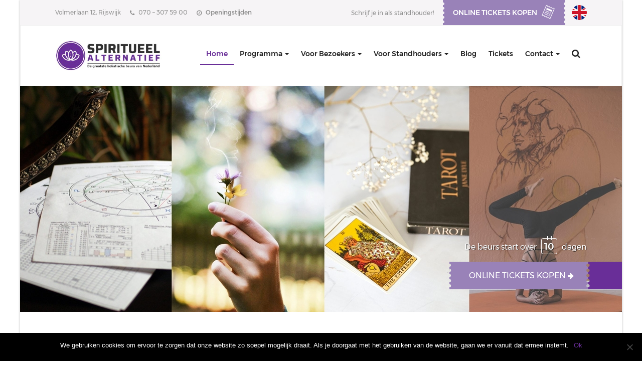

--- FILE ---
content_type: text/html; charset=UTF-8
request_url: https://spiritueelalternatief.nl/
body_size: 26087
content:

<!doctype html>
<html class="no-js" lang="nl-NL">
	<head>
		<meta charset="UTF-8">
		<meta http-equiv="X-UA-Compatible" content="IE=edge,chrome=1">
		<meta name="viewport" content="width=device-width, initial-scale=1, user-scalable=no">
		
				
		<meta name='robots' content='index, follow, max-image-preview:large, max-snippet:-1, max-video-preview:-1' />
	<style>img:is([sizes="auto" i], [sizes^="auto," i]) { contain-intrinsic-size: 3000px 1500px }</style>
	
<!-- Google Tag Manager for WordPress by gtm4wp.com -->
<script data-cfasync="false" data-pagespeed-no-defer>
	var gtm4wp_datalayer_name = "dataLayer";
	var dataLayer = dataLayer || [];
</script>
<!-- End Google Tag Manager for WordPress by gtm4wp.com -->
	<!-- This site is optimized with the Yoast SEO plugin v26.8 - https://yoast.com/product/yoast-seo-wordpress/ -->
	<title>De grootste holistische beurs van Nederland! - Spiritueel Alternatief</title>
	<meta name="description" content="De holistische beurs in Rijswijk (ZH) voor iedereen die geïnteresseerd is in spiritualiteit, bewustwording en het ontastbare. Een weekend vol spiritualiteit!" />
	<link rel="canonical" href="https://spiritueelalternatief.nl/" />
	<meta property="og:locale" content="nl_NL" />
	<meta property="og:type" content="website" />
	<meta property="og:title" content="De grootste holistische beurs van Nederland! - Spiritueel Alternatief" />
	<meta property="og:description" content="De holistische beurs in Rijswijk (ZH) voor iedereen die geïnteresseerd is in spiritualiteit, bewustwording en het ontastbare. Een weekend vol spiritualiteit!" />
	<meta property="og:url" content="https://spiritueelalternatief.nl/" />
	<meta property="og:site_name" content="Spiritueel Alternatief" />
	<meta property="article:modified_time" content="2025-12-02T10:53:50+00:00" />
	<meta name="twitter:card" content="summary_large_image" />
	<script type="application/ld+json" class="yoast-schema-graph">{"@context":"https://schema.org","@graph":[{"@type":"WebPage","@id":"https://spiritueelalternatief.nl/","url":"https://spiritueelalternatief.nl/","name":"De grootste holistische beurs van Nederland! - Spiritueel Alternatief","isPartOf":{"@id":"https://spiritueelalternatief.nl/#website"},"about":{"@id":"https://spiritueelalternatief.nl/#organization"},"datePublished":"2017-06-01T12:46:02+00:00","dateModified":"2025-12-02T10:53:50+00:00","description":"De holistische beurs in Rijswijk (ZH) voor iedereen die geïnteresseerd is in spiritualiteit, bewustwording en het ontastbare. Een weekend vol spiritualiteit!","breadcrumb":{"@id":"https://spiritueelalternatief.nl/#breadcrumb"},"inLanguage":"nl-NL","potentialAction":[{"@type":"ReadAction","target":["https://spiritueelalternatief.nl/"]}]},{"@type":"BreadcrumbList","@id":"https://spiritueelalternatief.nl/#breadcrumb","itemListElement":[{"@type":"ListItem","position":1,"name":"Home"}]},{"@type":"WebSite","@id":"https://spiritueelalternatief.nl/#website","url":"https://spiritueelalternatief.nl/","name":"Spiritueel Alternatief","description":"De grootste spirituele beurs van Nederland","publisher":{"@id":"https://spiritueelalternatief.nl/#organization"},"potentialAction":[{"@type":"SearchAction","target":{"@type":"EntryPoint","urlTemplate":"https://spiritueelalternatief.nl/?s={search_term_string}"},"query-input":{"@type":"PropertyValueSpecification","valueRequired":true,"valueName":"search_term_string"}}],"inLanguage":"nl-NL"},{"@type":"Organization","@id":"https://spiritueelalternatief.nl/#organization","name":"Spiritueel Alternatief","url":"https://spiritueelalternatief.nl/","logo":{"@type":"ImageObject","inLanguage":"nl-NL","@id":"https://spiritueelalternatief.nl/#/schema/logo/image/","url":"https://spiritueelalternatief.nl/wp-content/uploads/2023/05/Logo-Spiritueel-Alternatief-scaled.jpg","contentUrl":"https://spiritueelalternatief.nl/wp-content/uploads/2023/05/Logo-Spiritueel-Alternatief-scaled.jpg","width":2200,"height":624,"caption":"Spiritueel Alternatief"},"image":{"@id":"https://spiritueelalternatief.nl/#/schema/logo/image/"}}]}</script>
	<meta name="google-site-verification" content="ddH-7PKCyCbSkCM_i0pwTmeoEwf0Cgb5F_mcTX1TwgE" />
	<!-- / Yoast SEO plugin. -->


<script type="text/javascript">
/* <![CDATA[ */
window._wpemojiSettings = {"baseUrl":"https:\/\/s.w.org\/images\/core\/emoji\/15.0.3\/72x72\/","ext":".png","svgUrl":"https:\/\/s.w.org\/images\/core\/emoji\/15.0.3\/svg\/","svgExt":".svg","source":{"concatemoji":"https:\/\/spiritueelalternatief.nl\/wp-includes\/js\/wp-emoji-release.min.js?ver=6.7.4"}};
/*! This file is auto-generated */
!function(i,n){var o,s,e;function c(e){try{var t={supportTests:e,timestamp:(new Date).valueOf()};sessionStorage.setItem(o,JSON.stringify(t))}catch(e){}}function p(e,t,n){e.clearRect(0,0,e.canvas.width,e.canvas.height),e.fillText(t,0,0);var t=new Uint32Array(e.getImageData(0,0,e.canvas.width,e.canvas.height).data),r=(e.clearRect(0,0,e.canvas.width,e.canvas.height),e.fillText(n,0,0),new Uint32Array(e.getImageData(0,0,e.canvas.width,e.canvas.height).data));return t.every(function(e,t){return e===r[t]})}function u(e,t,n){switch(t){case"flag":return n(e,"\ud83c\udff3\ufe0f\u200d\u26a7\ufe0f","\ud83c\udff3\ufe0f\u200b\u26a7\ufe0f")?!1:!n(e,"\ud83c\uddfa\ud83c\uddf3","\ud83c\uddfa\u200b\ud83c\uddf3")&&!n(e,"\ud83c\udff4\udb40\udc67\udb40\udc62\udb40\udc65\udb40\udc6e\udb40\udc67\udb40\udc7f","\ud83c\udff4\u200b\udb40\udc67\u200b\udb40\udc62\u200b\udb40\udc65\u200b\udb40\udc6e\u200b\udb40\udc67\u200b\udb40\udc7f");case"emoji":return!n(e,"\ud83d\udc26\u200d\u2b1b","\ud83d\udc26\u200b\u2b1b")}return!1}function f(e,t,n){var r="undefined"!=typeof WorkerGlobalScope&&self instanceof WorkerGlobalScope?new OffscreenCanvas(300,150):i.createElement("canvas"),a=r.getContext("2d",{willReadFrequently:!0}),o=(a.textBaseline="top",a.font="600 32px Arial",{});return e.forEach(function(e){o[e]=t(a,e,n)}),o}function t(e){var t=i.createElement("script");t.src=e,t.defer=!0,i.head.appendChild(t)}"undefined"!=typeof Promise&&(o="wpEmojiSettingsSupports",s=["flag","emoji"],n.supports={everything:!0,everythingExceptFlag:!0},e=new Promise(function(e){i.addEventListener("DOMContentLoaded",e,{once:!0})}),new Promise(function(t){var n=function(){try{var e=JSON.parse(sessionStorage.getItem(o));if("object"==typeof e&&"number"==typeof e.timestamp&&(new Date).valueOf()<e.timestamp+604800&&"object"==typeof e.supportTests)return e.supportTests}catch(e){}return null}();if(!n){if("undefined"!=typeof Worker&&"undefined"!=typeof OffscreenCanvas&&"undefined"!=typeof URL&&URL.createObjectURL&&"undefined"!=typeof Blob)try{var e="postMessage("+f.toString()+"("+[JSON.stringify(s),u.toString(),p.toString()].join(",")+"));",r=new Blob([e],{type:"text/javascript"}),a=new Worker(URL.createObjectURL(r),{name:"wpTestEmojiSupports"});return void(a.onmessage=function(e){c(n=e.data),a.terminate(),t(n)})}catch(e){}c(n=f(s,u,p))}t(n)}).then(function(e){for(var t in e)n.supports[t]=e[t],n.supports.everything=n.supports.everything&&n.supports[t],"flag"!==t&&(n.supports.everythingExceptFlag=n.supports.everythingExceptFlag&&n.supports[t]);n.supports.everythingExceptFlag=n.supports.everythingExceptFlag&&!n.supports.flag,n.DOMReady=!1,n.readyCallback=function(){n.DOMReady=!0}}).then(function(){return e}).then(function(){var e;n.supports.everything||(n.readyCallback(),(e=n.source||{}).concatemoji?t(e.concatemoji):e.wpemoji&&e.twemoji&&(t(e.twemoji),t(e.wpemoji)))}))}((window,document),window._wpemojiSettings);
/* ]]> */
</script>
<link rel='stylesheet' id='q-a-plus-css' href='https://spiritueelalternatief.nl/wp-content/plugins/sd-qa/css/q-a-plus.css?ver=1.0.6.2' type='text/css' media='screen' />
<link rel='stylesheet' id='ysdstandhouders_template-css' href='https://spiritueelalternatief.nl/wp-content/plugins/ysd-standhouders/assets/css/styles.css?ver=6.7.4' type='text/css' media='' />
<link rel='stylesheet' id='ysdtentoonstellingen_template-css' href='https://spiritueelalternatief.nl/wp-content/plugins/ysd-tentoonstellingen/assets/css/styles.css?ver=6.7.4' type='text/css' media='' />
<link rel='stylesheet' id='twb-open-sans-css' href='https://fonts.googleapis.com/css?family=Open+Sans%3A300%2C400%2C500%2C600%2C700%2C800&#038;display=swap&#038;ver=6.7.4' type='text/css' media='all' />
<link rel='stylesheet' id='twbbwg-global-css' href='https://spiritueelalternatief.nl/wp-content/plugins/photo-gallery/booster/assets/css/global.css?ver=1.0.0' type='text/css' media='all' />
<style id='wp-emoji-styles-inline-css' type='text/css'>

	img.wp-smiley, img.emoji {
		display: inline !important;
		border: none !important;
		box-shadow: none !important;
		height: 1em !important;
		width: 1em !important;
		margin: 0 0.07em !important;
		vertical-align: -0.1em !important;
		background: none !important;
		padding: 0 !important;
	}
</style>
<link rel='stylesheet' id='wp-components-css' href='https://spiritueelalternatief.nl/wp-includes/css/dist/components/style.min.css?ver=6.7.4' type='text/css' media='all' />
<link rel='stylesheet' id='wp-preferences-css' href='https://spiritueelalternatief.nl/wp-includes/css/dist/preferences/style.min.css?ver=6.7.4' type='text/css' media='all' />
<link rel='stylesheet' id='wp-block-editor-css' href='https://spiritueelalternatief.nl/wp-includes/css/dist/block-editor/style.min.css?ver=6.7.4' type='text/css' media='all' />
<link rel='stylesheet' id='popup-maker-block-library-style-css' href='https://spiritueelalternatief.nl/wp-content/plugins/popup-maker/dist/packages/block-library-style.css?ver=dbea705cfafe089d65f1' type='text/css' media='all' />
<style id='classic-theme-styles-inline-css' type='text/css'>
/*! This file is auto-generated */
.wp-block-button__link{color:#fff;background-color:#32373c;border-radius:9999px;box-shadow:none;text-decoration:none;padding:calc(.667em + 2px) calc(1.333em + 2px);font-size:1.125em}.wp-block-file__button{background:#32373c;color:#fff;text-decoration:none}
</style>
<style id='global-styles-inline-css' type='text/css'>
:root{--wp--preset--aspect-ratio--square: 1;--wp--preset--aspect-ratio--4-3: 4/3;--wp--preset--aspect-ratio--3-4: 3/4;--wp--preset--aspect-ratio--3-2: 3/2;--wp--preset--aspect-ratio--2-3: 2/3;--wp--preset--aspect-ratio--16-9: 16/9;--wp--preset--aspect-ratio--9-16: 9/16;--wp--preset--color--black: #000000;--wp--preset--color--cyan-bluish-gray: #abb8c3;--wp--preset--color--white: #ffffff;--wp--preset--color--pale-pink: #f78da7;--wp--preset--color--vivid-red: #cf2e2e;--wp--preset--color--luminous-vivid-orange: #ff6900;--wp--preset--color--luminous-vivid-amber: #fcb900;--wp--preset--color--light-green-cyan: #7bdcb5;--wp--preset--color--vivid-green-cyan: #00d084;--wp--preset--color--pale-cyan-blue: #8ed1fc;--wp--preset--color--vivid-cyan-blue: #0693e3;--wp--preset--color--vivid-purple: #9b51e0;--wp--preset--gradient--vivid-cyan-blue-to-vivid-purple: linear-gradient(135deg,rgba(6,147,227,1) 0%,rgb(155,81,224) 100%);--wp--preset--gradient--light-green-cyan-to-vivid-green-cyan: linear-gradient(135deg,rgb(122,220,180) 0%,rgb(0,208,130) 100%);--wp--preset--gradient--luminous-vivid-amber-to-luminous-vivid-orange: linear-gradient(135deg,rgba(252,185,0,1) 0%,rgba(255,105,0,1) 100%);--wp--preset--gradient--luminous-vivid-orange-to-vivid-red: linear-gradient(135deg,rgba(255,105,0,1) 0%,rgb(207,46,46) 100%);--wp--preset--gradient--very-light-gray-to-cyan-bluish-gray: linear-gradient(135deg,rgb(238,238,238) 0%,rgb(169,184,195) 100%);--wp--preset--gradient--cool-to-warm-spectrum: linear-gradient(135deg,rgb(74,234,220) 0%,rgb(151,120,209) 20%,rgb(207,42,186) 40%,rgb(238,44,130) 60%,rgb(251,105,98) 80%,rgb(254,248,76) 100%);--wp--preset--gradient--blush-light-purple: linear-gradient(135deg,rgb(255,206,236) 0%,rgb(152,150,240) 100%);--wp--preset--gradient--blush-bordeaux: linear-gradient(135deg,rgb(254,205,165) 0%,rgb(254,45,45) 50%,rgb(107,0,62) 100%);--wp--preset--gradient--luminous-dusk: linear-gradient(135deg,rgb(255,203,112) 0%,rgb(199,81,192) 50%,rgb(65,88,208) 100%);--wp--preset--gradient--pale-ocean: linear-gradient(135deg,rgb(255,245,203) 0%,rgb(182,227,212) 50%,rgb(51,167,181) 100%);--wp--preset--gradient--electric-grass: linear-gradient(135deg,rgb(202,248,128) 0%,rgb(113,206,126) 100%);--wp--preset--gradient--midnight: linear-gradient(135deg,rgb(2,3,129) 0%,rgb(40,116,252) 100%);--wp--preset--font-size--small: 13px;--wp--preset--font-size--medium: 20px;--wp--preset--font-size--large: 36px;--wp--preset--font-size--x-large: 42px;--wp--preset--spacing--20: 0,44rem;--wp--preset--spacing--30: 0,67rem;--wp--preset--spacing--40: 1rem;--wp--preset--spacing--50: 1,5rem;--wp--preset--spacing--60: 2,25rem;--wp--preset--spacing--70: 3,38rem;--wp--preset--spacing--80: 5,06rem;--wp--preset--shadow--natural: 6px 6px 9px rgba(0, 0, 0, 0.2);--wp--preset--shadow--deep: 12px 12px 50px rgba(0, 0, 0, 0.4);--wp--preset--shadow--sharp: 6px 6px 0px rgba(0, 0, 0, 0.2);--wp--preset--shadow--outlined: 6px 6px 0px -3px rgba(255, 255, 255, 1), 6px 6px rgba(0, 0, 0, 1);--wp--preset--shadow--crisp: 6px 6px 0px rgba(0, 0, 0, 1);}:where(.is-layout-flex){gap: 0.5em;}:where(.is-layout-grid){gap: 0.5em;}body .is-layout-flex{display: flex;}.is-layout-flex{flex-wrap: wrap;align-items: center;}.is-layout-flex > :is(*, div){margin: 0;}body .is-layout-grid{display: grid;}.is-layout-grid > :is(*, div){margin: 0;}:where(.wp-block-columns.is-layout-flex){gap: 2em;}:where(.wp-block-columns.is-layout-grid){gap: 2em;}:where(.wp-block-post-template.is-layout-flex){gap: 1.25em;}:where(.wp-block-post-template.is-layout-grid){gap: 1.25em;}.has-black-color{color: var(--wp--preset--color--black) !important;}.has-cyan-bluish-gray-color{color: var(--wp--preset--color--cyan-bluish-gray) !important;}.has-white-color{color: var(--wp--preset--color--white) !important;}.has-pale-pink-color{color: var(--wp--preset--color--pale-pink) !important;}.has-vivid-red-color{color: var(--wp--preset--color--vivid-red) !important;}.has-luminous-vivid-orange-color{color: var(--wp--preset--color--luminous-vivid-orange) !important;}.has-luminous-vivid-amber-color{color: var(--wp--preset--color--luminous-vivid-amber) !important;}.has-light-green-cyan-color{color: var(--wp--preset--color--light-green-cyan) !important;}.has-vivid-green-cyan-color{color: var(--wp--preset--color--vivid-green-cyan) !important;}.has-pale-cyan-blue-color{color: var(--wp--preset--color--pale-cyan-blue) !important;}.has-vivid-cyan-blue-color{color: var(--wp--preset--color--vivid-cyan-blue) !important;}.has-vivid-purple-color{color: var(--wp--preset--color--vivid-purple) !important;}.has-black-background-color{background-color: var(--wp--preset--color--black) !important;}.has-cyan-bluish-gray-background-color{background-color: var(--wp--preset--color--cyan-bluish-gray) !important;}.has-white-background-color{background-color: var(--wp--preset--color--white) !important;}.has-pale-pink-background-color{background-color: var(--wp--preset--color--pale-pink) !important;}.has-vivid-red-background-color{background-color: var(--wp--preset--color--vivid-red) !important;}.has-luminous-vivid-orange-background-color{background-color: var(--wp--preset--color--luminous-vivid-orange) !important;}.has-luminous-vivid-amber-background-color{background-color: var(--wp--preset--color--luminous-vivid-amber) !important;}.has-light-green-cyan-background-color{background-color: var(--wp--preset--color--light-green-cyan) !important;}.has-vivid-green-cyan-background-color{background-color: var(--wp--preset--color--vivid-green-cyan) !important;}.has-pale-cyan-blue-background-color{background-color: var(--wp--preset--color--pale-cyan-blue) !important;}.has-vivid-cyan-blue-background-color{background-color: var(--wp--preset--color--vivid-cyan-blue) !important;}.has-vivid-purple-background-color{background-color: var(--wp--preset--color--vivid-purple) !important;}.has-black-border-color{border-color: var(--wp--preset--color--black) !important;}.has-cyan-bluish-gray-border-color{border-color: var(--wp--preset--color--cyan-bluish-gray) !important;}.has-white-border-color{border-color: var(--wp--preset--color--white) !important;}.has-pale-pink-border-color{border-color: var(--wp--preset--color--pale-pink) !important;}.has-vivid-red-border-color{border-color: var(--wp--preset--color--vivid-red) !important;}.has-luminous-vivid-orange-border-color{border-color: var(--wp--preset--color--luminous-vivid-orange) !important;}.has-luminous-vivid-amber-border-color{border-color: var(--wp--preset--color--luminous-vivid-amber) !important;}.has-light-green-cyan-border-color{border-color: var(--wp--preset--color--light-green-cyan) !important;}.has-vivid-green-cyan-border-color{border-color: var(--wp--preset--color--vivid-green-cyan) !important;}.has-pale-cyan-blue-border-color{border-color: var(--wp--preset--color--pale-cyan-blue) !important;}.has-vivid-cyan-blue-border-color{border-color: var(--wp--preset--color--vivid-cyan-blue) !important;}.has-vivid-purple-border-color{border-color: var(--wp--preset--color--vivid-purple) !important;}.has-vivid-cyan-blue-to-vivid-purple-gradient-background{background: var(--wp--preset--gradient--vivid-cyan-blue-to-vivid-purple) !important;}.has-light-green-cyan-to-vivid-green-cyan-gradient-background{background: var(--wp--preset--gradient--light-green-cyan-to-vivid-green-cyan) !important;}.has-luminous-vivid-amber-to-luminous-vivid-orange-gradient-background{background: var(--wp--preset--gradient--luminous-vivid-amber-to-luminous-vivid-orange) !important;}.has-luminous-vivid-orange-to-vivid-red-gradient-background{background: var(--wp--preset--gradient--luminous-vivid-orange-to-vivid-red) !important;}.has-very-light-gray-to-cyan-bluish-gray-gradient-background{background: var(--wp--preset--gradient--very-light-gray-to-cyan-bluish-gray) !important;}.has-cool-to-warm-spectrum-gradient-background{background: var(--wp--preset--gradient--cool-to-warm-spectrum) !important;}.has-blush-light-purple-gradient-background{background: var(--wp--preset--gradient--blush-light-purple) !important;}.has-blush-bordeaux-gradient-background{background: var(--wp--preset--gradient--blush-bordeaux) !important;}.has-luminous-dusk-gradient-background{background: var(--wp--preset--gradient--luminous-dusk) !important;}.has-pale-ocean-gradient-background{background: var(--wp--preset--gradient--pale-ocean) !important;}.has-electric-grass-gradient-background{background: var(--wp--preset--gradient--electric-grass) !important;}.has-midnight-gradient-background{background: var(--wp--preset--gradient--midnight) !important;}.has-small-font-size{font-size: var(--wp--preset--font-size--small) !important;}.has-medium-font-size{font-size: var(--wp--preset--font-size--medium) !important;}.has-large-font-size{font-size: var(--wp--preset--font-size--large) !important;}.has-x-large-font-size{font-size: var(--wp--preset--font-size--x-large) !important;}
:where(.wp-block-post-template.is-layout-flex){gap: 1.25em;}:where(.wp-block-post-template.is-layout-grid){gap: 1.25em;}
:where(.wp-block-columns.is-layout-flex){gap: 2em;}:where(.wp-block-columns.is-layout-grid){gap: 2em;}
:root :where(.wp-block-pullquote){font-size: 1.5em;line-height: 1.6;}
</style>
<link rel='stylesheet' id='cookie-notice-front-css' href='https://spiritueelalternatief.nl/wp-content/plugins/cookie-notice/css/front.min.css?ver=2.4.17' type='text/css' media='all' />
<link rel='stylesheet' id='bwg_fonts-css' href='https://spiritueelalternatief.nl/wp-content/plugins/photo-gallery/css/bwg-fonts/fonts.css?ver=0.0.1' type='text/css' media='all' />
<link rel='stylesheet' id='sumoselect-css' href='https://spiritueelalternatief.nl/wp-content/plugins/photo-gallery/css/sumoselect.min.css?ver=3.4.6' type='text/css' media='all' />
<link rel='stylesheet' id='mCustomScrollbar-css' href='https://spiritueelalternatief.nl/wp-content/plugins/photo-gallery/css/jquery.mCustomScrollbar.min.css?ver=3.1.5' type='text/css' media='all' />
<link rel='stylesheet' id='bwg_googlefonts-css' href='https://fonts.googleapis.com/css?family=Ubuntu&#038;subset=greek,latin,greek-ext,vietnamese,cyrillic-ext,latin-ext,cyrillic' type='text/css' media='all' />
<link rel='stylesheet' id='bwg_frontend-css' href='https://spiritueelalternatief.nl/wp-content/plugins/photo-gallery/css/styles.min.css?ver=1.8.37' type='text/css' media='all' />
<link rel='stylesheet' id='dashicons-css' href='https://spiritueelalternatief.nl/wp-includes/css/dashicons.min.css?ver=6.7.4' type='text/css' media='all' />
<link rel='stylesheet' id='super-simple-events-plugin-styles-css' href='https://spiritueelalternatief.nl/wp-content/plugins/super-simple-events_FOUT/public/assets/css/public.css?ver=1.0.4' type='text/css' media='all' />
<link rel='stylesheet' id='ysdbasic_child_less-css' href='https://spiritueelalternatief.nl/wp-content/themes/ysd-beurswebsites/assets/base.css?ver=1.0.3' type='text/css' media='all' />
<link rel='stylesheet' id='super-simple-events-widget-styles-css' href='https://spiritueelalternatief.nl/wp-content/plugins/super-simple-events_FOUT/widget/css/widget.css?ver=6.7.4' type='text/css' media='all' />
<link rel='stylesheet' id='tablepress-default-css' href='https://spiritueelalternatief.nl/wp-content/plugins/tablepress/css/build/default.css?ver=3.2.6' type='text/css' media='all' />
<link rel='stylesheet' id='elementor-icons-css' href='https://spiritueelalternatief.nl/wp-content/plugins/elementor/assets/lib/eicons/css/elementor-icons.min.css?ver=5.27.0' type='text/css' media='all' />
<link rel='stylesheet' id='elementor-frontend-css' href='https://spiritueelalternatief.nl/wp-content/plugins/elementor/assets/css/frontend.min.css?ver=3.19.2' type='text/css' media='all' />
<link rel='stylesheet' id='swiper-css' href='https://spiritueelalternatief.nl/wp-content/plugins/elementor/assets/lib/swiper/css/swiper.min.css?ver=5.3.6' type='text/css' media='all' />
<link rel='stylesheet' id='elementor-post-19491-css' href='https://spiritueelalternatief.nl/wp-content/uploads/elementor/css/post-19491.css?ver=1709567551' type='text/css' media='all' />
<link rel='stylesheet' id='elementor-global-css' href='https://spiritueelalternatief.nl/wp-content/uploads/elementor/css/global.css?ver=1709567551' type='text/css' media='all' />
<link rel='stylesheet' id='cyclone-template-style-dark-0-css' href='https://spiritueelalternatief.nl/wp-content/plugins/cyclone-slider/templates/dark/style.css?ver=3.2.0' type='text/css' media='all' />
<link rel='stylesheet' id='cyclone-template-style-default-0-css' href='https://spiritueelalternatief.nl/wp-content/plugins/cyclone-slider/templates/default/style.css?ver=3.2.0' type='text/css' media='all' />
<link rel='stylesheet' id='cyclone-template-style-standard-0-css' href='https://spiritueelalternatief.nl/wp-content/cycloneslider/standard/style.css?ver=3.2.0' type='text/css' media='all' />
<link rel='stylesheet' id='cyclone-template-style-thumbnails-0-css' href='https://spiritueelalternatief.nl/wp-content/plugins/cyclone-slider/templates/thumbnails/style.css?ver=3.2.0' type='text/css' media='all' />
<link rel='stylesheet' id='google-fonts-1-css' href='https://fonts.googleapis.com/css?family=Roboto%3A100%2C100italic%2C200%2C200italic%2C300%2C300italic%2C400%2C400italic%2C500%2C500italic%2C600%2C600italic%2C700%2C700italic%2C800%2C800italic%2C900%2C900italic%7CRoboto+Slab%3A100%2C100italic%2C200%2C200italic%2C300%2C300italic%2C400%2C400italic%2C500%2C500italic%2C600%2C600italic%2C700%2C700italic%2C800%2C800italic%2C900%2C900italic&#038;display=auto&#038;ver=6.7.4' type='text/css' media='all' />
<link rel="preconnect" href="https://fonts.gstatic.com/" crossorigin><script type="text/javascript" src="https://spiritueelalternatief.nl/wp-content/themes/ysd-basic/assets/js/jquery/jquery-1.12.4.min.js?ver=1.12.4" id="jquery-js"></script>
<script type="text/javascript" src="https://spiritueelalternatief.nl/wp-content/themes/ysd-basic/assets/js/modernizr/modernizr.min.js?ver=2.8.3" id="modernizr-js"></script>
<script type="text/javascript" src="https://spiritueelalternatief.nl/wp-content/themes/ysd-basic/assets/js/bootstrap/bootstrap.min.js?ver=3.3.7" id="bootstrap_js-js"></script>
<script type="text/javascript" src="https://spiritueelalternatief.nl/wp-content/plugins/photo-gallery/booster/assets/js/circle-progress.js?ver=1.2.2" id="twbbwg-circle-js"></script>
<script type="text/javascript" id="twbbwg-global-js-extra">
/* <![CDATA[ */
var twb = {"nonce":"896476752f","ajax_url":"https:\/\/spiritueelalternatief.nl\/wp-admin\/admin-ajax.php","plugin_url":"https:\/\/spiritueelalternatief.nl\/wp-content\/plugins\/photo-gallery\/booster","href":"https:\/\/spiritueelalternatief.nl\/wp-admin\/admin.php?page=twbbwg_photo-gallery"};
var twb = {"nonce":"896476752f","ajax_url":"https:\/\/spiritueelalternatief.nl\/wp-admin\/admin-ajax.php","plugin_url":"https:\/\/spiritueelalternatief.nl\/wp-content\/plugins\/photo-gallery\/booster","href":"https:\/\/spiritueelalternatief.nl\/wp-admin\/admin.php?page=twbbwg_photo-gallery"};
/* ]]> */
</script>
<script type="text/javascript" src="https://spiritueelalternatief.nl/wp-content/plugins/photo-gallery/booster/assets/js/global.js?ver=1.0.0" id="twbbwg-global-js"></script>
<script type="text/javascript" id="cookie-notice-front-js-before">
/* <![CDATA[ */
var cnArgs = {"ajaxUrl":"https:\/\/spiritueelalternatief.nl\/wp-admin\/admin-ajax.php","nonce":"3d0915a999","hideEffect":"fade","position":"bottom","onScroll":false,"onScrollOffset":100,"onClick":false,"cookieName":"cookie_notice_accepted","cookieTime":2592000,"cookieTimeRejected":2592000,"globalCookie":false,"redirection":false,"cache":false,"revokeCookies":false,"revokeCookiesOpt":"automatic"};
/* ]]> */
</script>
<script type="text/javascript" src="https://spiritueelalternatief.nl/wp-content/plugins/cookie-notice/js/front.min.js?ver=2.4.17" id="cookie-notice-front-js"></script>
<script type="text/javascript" src="https://spiritueelalternatief.nl/wp-content/plugins/photo-gallery/js/jquery.sumoselect.min.js?ver=3.4.6" id="sumoselect-js"></script>
<script type="text/javascript" src="https://spiritueelalternatief.nl/wp-content/plugins/photo-gallery/js/tocca.min.js?ver=2.0.9" id="bwg_mobile-js"></script>
<script type="text/javascript" src="https://spiritueelalternatief.nl/wp-content/plugins/photo-gallery/js/jquery.mCustomScrollbar.concat.min.js?ver=3.1.5" id="mCustomScrollbar-js"></script>
<script type="text/javascript" src="https://spiritueelalternatief.nl/wp-content/plugins/photo-gallery/js/jquery.fullscreen.min.js?ver=0.6.0" id="jquery-fullscreen-js"></script>
<script type="text/javascript" id="bwg_frontend-js-extra">
/* <![CDATA[ */
var bwg_objectsL10n = {"bwg_field_required":"veld is vereist.","bwg_mail_validation":"Dit is geen geldig e-mailadres.","bwg_search_result":"Er zijn geen afbeeldingen gevonden die voldoen aan de zoekopdracht.","bwg_select_tag":"Selecteer tag","bwg_order_by":"Sorteer op","bwg_search":"Zoeken","bwg_show_ecommerce":"Toon eCommerce","bwg_hide_ecommerce":"Verberg Ecommerce","bwg_show_comments":"Toon reacties","bwg_hide_comments":"Verberg reacties","bwg_restore":"Terugzetten","bwg_maximize":"Maximaliseren","bwg_fullscreen":"Volledig scherm","bwg_exit_fullscreen":"Volledig scherm afsluiten","bwg_search_tag":"ZOEKEN...","bwg_tag_no_match":"Geen tags gevonden","bwg_all_tags_selected":"Alle tags geselecteerd","bwg_tags_selected":"tags geselecteerd","play":"Afspelen","pause":"Pauze","is_pro":"","bwg_play":"Afspelen","bwg_pause":"Pauze","bwg_hide_info":"Informatie verbergen","bwg_show_info":"Informatie weergeven","bwg_hide_rating":"Verberg waardering","bwg_show_rating":"Toon beoordeling","ok":"OK","cancel":"Annuleren","select_all":"Alles selecteren","lazy_load":"0","lazy_loader":"https:\/\/spiritueelalternatief.nl\/wp-content\/plugins\/photo-gallery\/images\/ajax_loader.png","front_ajax":"0","bwg_tag_see_all":"bekijk alle tags","bwg_tag_see_less":"minder tags zien"};
/* ]]> */
</script>
<script type="text/javascript" src="https://spiritueelalternatief.nl/wp-content/plugins/photo-gallery/js/scripts.min.js?ver=1.8.37" id="bwg_frontend-js"></script>
<script type="text/javascript" src="https://spiritueelalternatief.nl/wp-content/plugins/super-simple-events_FOUT/public/assets/js/public.js?ver=1.0.4" id="super-simple-events-plugin-script-js"></script>
<script type="text/javascript" src="https://spiritueelalternatief.nl/wp-content/themes/ysd-basic/assets/js/morph/morph-accordion.js?ver=1" id="bonfire-morph-accordion-js"></script>
<link rel="https://api.w.org/" href="https://spiritueelalternatief.nl/wp-json/" /><link rel="alternate" title="JSON" type="application/json" href="https://spiritueelalternatief.nl/wp-json/wp/v2/pages/9" /><link rel="alternate" title="oEmbed (JSON)" type="application/json+oembed" href="https://spiritueelalternatief.nl/wp-json/oembed/1.0/embed?url=https%3A%2F%2Fspiritueelalternatief.nl%2F" />
<link rel="alternate" title="oEmbed (XML)" type="text/xml+oembed" href="https://spiritueelalternatief.nl/wp-json/oembed/1.0/embed?url=https%3A%2F%2Fspiritueelalternatief.nl%2F&#038;format=xml" />
<!-- Q & A -->
		<noscript><link rel="stylesheet" type="text/css" href="https://spiritueelalternatief.nl/wp-content/plugins/sd-qa/css/q-a-plus-noscript.css?ver=1.0.6.2" /></noscript><!-- Q & A -->
<!-- Google Tag Manager for WordPress by gtm4wp.com -->
<!-- GTM Container placement set to automatic -->
<script data-cfasync="false" data-pagespeed-no-defer>
	var dataLayer_content = {"pagePostType":"frontpage","pagePostType2":"single-page","pagePostAuthor":"Yourstyle"};
	dataLayer.push( dataLayer_content );
</script>
<script data-cfasync="false" data-pagespeed-no-defer>
(function(w,d,s,l,i){w[l]=w[l]||[];w[l].push({'gtm.start':
new Date().getTime(),event:'gtm.js'});var f=d.getElementsByTagName(s)[0],
j=d.createElement(s),dl=l!='dataLayer'?'&l='+l:'';j.async=true;j.src=
'//www.googletagmanager.com/gtm.js?id='+i+dl;f.parentNode.insertBefore(j,f);
})(window,document,'script','dataLayer','GTM-5DTLQD3');
</script>
<script data-cfasync="false" data-pagespeed-no-defer>
(function(w,d,s,l,i){w[l]=w[l]||[];w[l].push({'gtm.start':
new Date().getTime(),event:'gtm.js'});var f=d.getElementsByTagName(s)[0],
j=d.createElement(s),dl=l!='dataLayer'?'&l='+l:'';j.async=true;j.src=
'//www.googletagmanager.com/gtm.js?id='+i+dl;f.parentNode.insertBefore(j,f);
})(window,document,'script','dataLayer','GTM-PVPKC5PZ');
</script>
<!-- End Google Tag Manager for WordPress by gtm4wp.com --><link rel="pingback" href="https://spiritueelalternatief.nl/xmlrpc.php">
<meta name="msapplication-tap-highlight" content="no" /><meta name="generator" content="Elementor 3.19.2; features: e_optimized_assets_loading, additional_custom_breakpoints, block_editor_assets_optimize, e_image_loading_optimization; settings: css_print_method-external, google_font-enabled, font_display-auto">

<!-- Meta Pixel Code -->
<script type='text/javascript'>
!function(f,b,e,v,n,t,s){if(f.fbq)return;n=f.fbq=function(){n.callMethod?
n.callMethod.apply(n,arguments):n.queue.push(arguments)};if(!f._fbq)f._fbq=n;
n.push=n;n.loaded=!0;n.version='2.0';n.queue=[];t=b.createElement(e);t.async=!0;
t.src=v;s=b.getElementsByTagName(e)[0];s.parentNode.insertBefore(t,s)}(window,
document,'script','https://connect.facebook.net/en_US/fbevents.js?v=next');
</script>
<!-- End Meta Pixel Code -->

      <script type='text/javascript'>
        var url = window.location.origin + '?ob=open-bridge';
        fbq('set', 'openbridge', '387941698615779', url);
      </script>
    <script type='text/javascript'>fbq('init', '387941698615779', {}, {
    "agent": "wordpress-6.7.4-3.0.16"
})</script><script type='text/javascript'>
    fbq('track', 'PageView', []);
  </script>
<!-- Meta Pixel Code -->
<noscript>
<img height="1" width="1" style="display:none" alt="fbpx"
src="https://www.facebook.com/tr?id=387941698615779&ev=PageView&noscript=1" />
</noscript>
<!-- End Meta Pixel Code -->
<link rel="icon" href="https://spiritueelalternatief.nl/wp-content/uploads/2023/05/cropped-Icoon-Spiritueel-Alternatief-32x32.png" sizes="32x32" />
<link rel="icon" href="https://spiritueelalternatief.nl/wp-content/uploads/2023/05/cropped-Icoon-Spiritueel-Alternatief-192x192.png" sizes="192x192" />
<link rel="apple-touch-icon" href="https://spiritueelalternatief.nl/wp-content/uploads/2023/05/cropped-Icoon-Spiritueel-Alternatief-180x180.png" />
<meta name="msapplication-TileImage" content="https://spiritueelalternatief.nl/wp-content/uploads/2023/05/cropped-Icoon-Spiritueel-Alternatief-270x270.png" />
		<style type="text/css" id="wp-custom-css">
			/*
Je kunt hier je eigen CSS toevoegen.

#692E98 Paars
#9982B8 Lila
#3E8370 Groen
#7AA78A Lichtergroen
#FEB6B7 Roze
#FCCAC1 Lichtroze

Klik op het help icoon om meer te leren.
*/

.slider-widget-area a.order-ticket path.cls-2 {
    fill: #9982B8;
}

header.site-header .top-header ul li.stands, header.site-header .top-header ul li.tickets {
    background-color: #9982B8;
}

.btn-secondary, footer.site-footer .footer-c2a .nieuwsbrief_wrapper form .gform_footer .gform_button {
    background-color: #FEB6B7;
    border-color: #FEB6B7;
}

.btn-secondary:hover, footer.site-footer .footer-c2a .nieuwsbrief_wrapper form .gform_footer .gform_button:focus, footer.site-footer .footer-c2a .nieuwsbrief_wrapper form .gform_footer .gform_button:hover {
    background-color: #9982B8;
    border-color: #9982B8;
}

h1 {
    color: #ffffff !important;
}

.page-section.color-wrap.color-wrap-gray-lighter.bottom-line.text-center .all-posts a {
	  display:none;
}

.page-section.color-wrap.color-wrap-custom.bottom-line.text-center .all-posts a {
	  color:#ffffff;
}

.page-section.color-wrap.color-wrap-gray-lighter.bottom-line.text-center h1.title {
	color: #692E98 !important;
}

.homepage-menu.homepage-menu-light .widgettitle {
    background-color: #9982B8;
}

body {
    background-image:none ;
}

footer input[type="submit"] {
    font-size: 14px !important;
}

footer input[type="text"]:nth-child(3) {
    width: 294px;
}

footer.site-footer .footer-c2a {
    background-color: #9982B8;
	  background-image: none;
}

footer.site-footer .footer {
    background-color: #692E98;
}

footer input[type="text"] {
    width: 145px;
    margin: 2px;    color: #222;
    padding: 4px 8px;
}
footer input[type="submit"] {
    padding: 10px 31px;
    font-size: 22px;
    margin-top: -30px;
    border: 2px solid #fff;
    float: right;
    background: #351a21;
    border-radius:8px;
}

@media(max-width:767px){
footer input[type="submit"] {
float:left;
    margin-top: 0px;
}
}


.nav>li>a {
    padding: 10px 12px;
}

header.site-header a.navbar-brand {
    padding: 10px 0 10px 15px;
}



/* COLOR CHANGES BEFORE LIVE 31 MAY 2023 */

a {
    color: #692E98;
}
.text-primary {
    color: #692E98
}
.bg-primary {
    background-color: #692E98
}
.btn-primary,
.gform_wrapper .gform_footer .gform_button {
    background-color: #692E98;
}
.btn-primary.disabled.focus,
.btn-primary.disabled:focus,
.btn-primary.disabled:hover,
.btn-primary[disabled].focus,
.btn-primary[disabled]:focus,
.btn-primary[disabled]:hover,
fieldset[disabled] .btn-primary.focus,
fieldset[disabled] .btn-primary:focus,
fieldset[disabled] .btn-primary:hover {
    background-color: #692E98;
}
.btn-primary .badge {
    color: #692E98;
}
.btn-link {
    color: #692E98;
}
.dropdown-menu>.active>a,
.dropdown-menu>.active>a:focus,
.dropdown-menu>.active>a:hover {
    background-color: #692E98
}
.nav .open>a,
.nav .open>a:focus,
.nav .open>a:hover {
    border-color: #692E98
}
.nav-pills>li.active>a,
.nav-pills>li.active>a:focus,
.nav-pills>li.active>a:hover {
    background-color: #692E98
}
.pagination>li>a,
.pagination>li>span {

    color: #692E98;
}
.pagination>.active>a,
.pagination>.active>a:focus,
.pagination>.active>a:hover,
.pagination>.active>span,
.pagination>.active>span:focus,
.pagination>.active>span:hover {
    background-color: #692E98;
    border-color: #692E98;
}
.label-primary {
    background-color: #692E98
}
.list-group-item.active>.badge,
.nav-pills>.active>a>.badge {
    color: #692E98;
}
a.thumbnail.active,
a.thumbnail:focus,
a.thumbnail:hover {
    border-color: #692E98
}
.progress-bar {
    background-color: #692E98;
}

.list-group-item.active,
.list-group-item.active:focus,
.list-group-item.active:hover {
    background-color: #692E98;
    border-color: #692E98
}

.panel-primary {
    border-color: #692E98
}

.panel-primary>.panel-heading {
    background-color: #692E98;
    border-color: #692E98
}

.panel-primary>.panel-heading+.panel-collapse>.panel-body {
    border-top-color: #692E98
}

.panel-primary>.panel-heading .badge {
    color: #692E98;
}

.panel-primary>.panel-footer+.panel-collapse>.panel-body {
    border-bottom-color: #692E98
}

.btn-primary-outline {
    color: #692E98;
    border-color: #692E98
}

.btn-primary-outline.active,
.btn-primary-outline.focus,
.btn-primary-outline:active,
.btn-primary-outline:focus,
.open>.btn-primary-outline.dropdown-toggle {
    background-color: #692E98;
    border-color: #692E98
}

.btn-primary-outline:hover {
    background-color: #692E98;
    border-color: #692E98
}

.ysd-loop .loop-item .post-excerpt .excerpt-title {
    color: #692E98
}

.ysd-loop-cards .loop-card .post-readmore {
    color: #692E98;
}

.ysd-loop-cards .loop-card:hover {
    border: 1px solid #692E98
}

.ysd-loop-cards .loop-card:hover .post-readmore .divider {
    border-top: 1px solid #692E98
}

@media (max-width:767px) {
    .ysd-loop-cards .loop-card:hover .post-readmore {
        background-color: #692E98;
    }
}

.morph-heading-image,
.morph-heading-overlay,
.morph-heading-wrapper {
    background-color: #692E98
}

.color-wrap.color-wrap-brand-primary {
    background-color: #692E98
}

.sc_blogpost a {
    color: #692E98
}

.archive-filters .btn-group .btn.active {
    color: #692E98;
    border-bottom-color: #692E98
}

.page-featured-image.page-header-map .text-layer .table-wrap .cell:first-child {
    background-color: #692E98
}

h1 {
    color: #692E98
}

.page-section.color-wrap-brand-primary .ticket-line .cls-1 {
    fill: #692E98
}

header.site-header .top-header ul li.korting a {
    color: #692E98;
}

header.site-header .navbar-default .navbar-nav>.active>a,
header.site-header .navbar-default .navbar-nav>.active>a:focus,
header.site-header .navbar-default .navbar-nav>.active>a:hover {
    border-bottom: 2px solid #692E98;
    color: #692E98
}


header.site-header .date-countdown span {
    background-color: #692E98;
}

.homepage-banner span {
    background: #692E98;
}

header.header-mobile .container.wrapper .morph-main-menu-activator:hover {
    background-color: #692E98;
}

.cycloneslider-template-standard .cycloneslider-caption-description span {
    background-color: #692E98 !important
}

.slider-widget-area a.order-ticket path.cls-1 {
    fill: #692E98
}

.social-follow strong {
    color: #692E98;
}

.over-debeurs h1,
.over-debeurs h3,
.over-debeurs i {
    color: #692E98
}

.usp {
    color: #692E98;
}

.usp svg {
    fill: #692E98;
}

.homepage-menu .widgettitle {
    background-color: #692E98;
}

.homepage-menu ul li a:hover {
    color: #692E98
}

.workshop-item:hover {
    border-color: #692E98
}

.workshop-item .text .title {
    color: #692E98;
}

.sc-workshop .workshop-date-seperator {
    color: #692E98;
}

.sc-agenda .agenda-item a:hover {
    color: #692E98
}

.pagehead-title-bar {
    background-color: #692E98;
}

aside.sidebar .ticket-widget {
    color: #692E98;
}

footer.site-footer .footer-bottom {
    color: #692E98;
}

footer.site-footer .footer-bottom a {
    color: #692E98
}
footer.site-footer .footer-bottom .sc-social-media-buttons a {
    background-color: #692E98;
}

		</style>
				
		<link rel="alternate" type="application/rss+xml" title="Spiritueel Alternatief Feed" href="https://spiritueelalternatief.nl/feed/">
	</head>
	<!-- TikTok Pixel Code Start -->

<script>

!function (w, d, t) {

  w.TiktokAnalyticsObject=t;var ttq=w[t]=w[t]||[];ttq.methods=["page","track","identify","instances","debug","on","off","once","ready","alias","group","enableCookie","disableCookie","holdConsent","revokeConsent","grantConsent"],ttq.setAndDefer=function(t,e){t[e]=function(){t.push([e].concat(Array.prototype.slice.call(arguments,0)))}};for(var i=0;i<ttq.methods.length;i++)ttq.setAndDefer(ttq,ttq.methods[i]);ttq.instance=function(t){for(

var e=ttq._i[t]||[],n=0;n<ttq.methods.length;n++)ttq.setAndDefer(e,ttq.methods[n]);return e},ttq.load=function(e,n){var r="https://analytics.tiktok.com/i18n/pixel/events.js",o=n&&n.partner;ttq._i=ttq._i||{},ttq._i[e]=[],ttq._i[e]._u=r,ttq._t=ttq._t||{},ttq._t[e]=+new Date,ttq._o=ttq._o||{},ttq._o[e]=n||{};n=document.createElement("script")

;n.type="text/javascript",n.async=!0,n.src=r+"?sdkid="+e+"&lib="+t;e=document.getElementsByTagName("script")[0];e.parentNode.insertBefore(n,e)};

 
  ttq.load('D2JIQHBC77U9PLHEOQN0');

  ttq.page();

}(window, document, 'ttq');

</script>

<!-- TikTok Pixel Code End -->	<body class="home page-template-default page page-id-9 wp-custom-logo cookies-not-set homepagina site-boxed elementor-default elementor-kit-19491 elementor-page elementor-page-9" >
		
				<div id="wrap" class="boxed">
		
			<div class="sticky-tickets">
    <ul id="menu-schrijf-je-in-als-standhouder" class=""><li id="menu-item-12013" class="menu-item menu-item-type-post_type menu-item-object-page menu-item-12013"><a href="https://spiritueelalternatief.nl/standhouders/online-inschrijven/">Schrijf je in als standhouder!</a></li>
<li id="menu-item-20" class="tickets menu-item menu-item-type-custom menu-item-object-custom menu-item-20"><a href="http://spiritueelalternatief.nl/kaartverkoop">ONLINE TICKETS KOPEN</a></li>
<li id="menu-item-12349" class="flag-english menu-item menu-item-type-custom menu-item-object-custom menu-item-12349"><a href="https://translate.google.com/translate?sl=auto&#038;tl=en&#038;u=paranormaalalternatief.nl">flag-english</a></li>
</ul></div>

<header class="header-mobile hidden-sm hidden-md hidden-lg">
	<div class="container wrapper">
		<div class="menu-toggle-arrow morph-main-menu-activator" title="Toon menu" id="toggle-mobile-menu"><i class="fa fa-bars"></i></div>
				<div class="brand"><a title="Spiritueel Alternatief" href="https://spiritueelalternatief.nl"><img alt="Spiritueel Alternatief" src="https://spiritueelalternatief.nl/wp-content/uploads/2023/05/Logo-Spiritueel-Alternatief-350x99.jpg" /></a></div>
	</div>
</header>

<!-- BEGIN MAIN WRAPPER -->
<div class="morph-main-wrapper  hidden-sm hidden-md hidden-lg">
	<div class="morph-main-wrapper-inner">
		<div class="morph-main">
			<!-- BEGIN HEADING CONTENT -->
			<div class="morph-heading-wrapper">
				<div class="morph-heading-inner">
					<div class="morph-main-menu-activator menu-close"><i class="fa fa-arrow-left"></i></div>
					<!-- BEGIN HEADING TEXT -->
						<div class="morph-heading-text">
							                            <ul id="menu-mobiel-vlaggen" class="mobile-flags"><li id="menu-item-12554" class="flag-english menu-item menu-item-type-custom menu-item-object-custom menu-item-12554"><a href="https://translate.google.com/translate?sl=auto&#038;tl=en&#038;u=paranormaalalternatief.nl">English</a></li>
</ul>						</div>
					<!-- END HEADING TEXT -->
					<!-- BEGIN SUBHEADING TEXT -->
										<!-- END SUBHEADING TEXT -->
					
					<!-- BEGIN SEARCH BUTTON -->
															<!-- END SEARCH BUTTON -->
					
					<!-- BEGIN SEARCH FORM CLOSE ICON -->
						<div class="morph-search-close-wrapper">
							<div class="morph-search-close-button">
							</div>
						</div>
					<!-- END SEARCH FORM CLOSE ICON -->

					<!-- BEGIN SEARCH FORM -->
					<div class="morph-search-wrapper">
						<form method="get" id="searchform" action="https://spiritueelalternatief.nl/">
							<input type="text" name="s" id="s">
						</form>
					</div>
					<!-- END SEARCH FORM -->
							
					<!-- BEGIN SECONDARY MENU BUTTON -->
															<!-- END SECONDARY MENU BUTTON -->
				</div>
			</div>
			<!-- END HEADING CONTENT -->
			
			<!-- BEGIN HEADING BACKGROUND OVERLAY -->
			<div class="morph-heading-overlay"></div>
			<!-- END HEADING BACKGROUND OVERLAY -->
			
			<!-- BEGIN HEADING IMAGE -->
			<div class="morph-heading-image"></div>
			<!-- END HEADING IMAGE -->
	
			<!-- BEGIN MAIN MENU -->
			<div class="morph-menu-wrapper">
				<!-- BEGIN MAIN MENU -->
				<div class="morph-by-bonfire">
					<ul id="menu-hoofdmenu" class="menu"><li id="menu-item-566" class="menu-item menu-item-type-post_type menu-item-object-page menu-item-home current-menu-item page_item page-item-9 current_page_item menu-item-566"><a href="https://spiritueelalternatief.nl/" aria-current="page">Home</a></li>
<li id="menu-item-12935" class="menu-item menu-item-type-post_type menu-item-object-page menu-item-has-children menu-item-12935"><a href="https://spiritueelalternatief.nl/bezoekers/programma/">Programma</a>
<ul class="sub-menu">
	<li id="menu-item-232" class="menu-item menu-item-type-post_type menu-item-object-page menu-item-232"><a href="https://spiritueelalternatief.nl/bezoekers/programma/standhouders-overzicht/">Standhouders</a></li>
	<li id="menu-item-12939" class="menu-item menu-item-type-custom menu-item-object-custom menu-item-12939"><a href="http://spiritueelalternatief.nl/bezoekers/programma/workshops/">Workshops &#038; Lezingen</a></li>
	<li id="menu-item-12936" class="menu-item menu-item-type-post_type menu-item-object-page menu-item-12936"><a href="https://spiritueelalternatief.nl/bezoekers/programma/plattegrond/">Plattegrond</a></li>
</ul>
</li>
<li id="menu-item-35" class="menu-item menu-item-type-post_type menu-item-object-page menu-item-has-children menu-item-35"><a href="https://spiritueelalternatief.nl/bezoekers/">Voor Bezoekers</a>
<ul class="sub-menu">
	<li id="menu-item-308" class="menu-item menu-item-type-post_type menu-item-object-page menu-item-308"><a href="https://spiritueelalternatief.nl/bezoekers/data-en-openingstijden/">Data en openingstijden</a></li>
	<li id="menu-item-309" class="menu-item menu-item-type-post_type menu-item-object-page menu-item-309"><a href="https://spiritueelalternatief.nl/bezoekers/entreeprijzen/">Entreeprijzen</a></li>
	<li id="menu-item-5615" class="menu-item menu-item-type-post_type menu-item-object-page menu-item-5615"><a href="https://spiritueelalternatief.nl/kaartverkoop/">Kaartverkoop</a></li>
	<li id="menu-item-307" class="menu-item menu-item-type-post_type menu-item-object-page menu-item-307"><a href="https://spiritueelalternatief.nl/bezoekers/over-de-beurs/">Over Spiritueel Alternatief</a></li>
	<li id="menu-item-313" class="menu-item menu-item-type-post_type menu-item-object-page menu-item-313"><a href="https://spiritueelalternatief.nl/bezoekers/eten-en-drinken/">Eten en drinken</a></li>
	<li id="menu-item-1198" class="menu-item menu-item-type-post_type menu-item-object-page menu-item-1198"><a href="https://spiritueelalternatief.nl/nieuws/">Nieuws</a></li>
	<li id="menu-item-310" class="menu-item menu-item-type-post_type menu-item-object-page menu-item-310"><a href="https://spiritueelalternatief.nl/bezoekers/route/">Parkeren &#038; Routebeschrijving</a></li>
	<li id="menu-item-315" class="menu-item menu-item-type-post_type menu-item-object-page menu-item-315"><a href="https://spiritueelalternatief.nl/bezoekers/veelgestelde-vragen/">Veelgestelde vragen</a></li>
</ul>
</li>
<li id="menu-item-34" class="menu-item menu-item-type-post_type menu-item-object-page menu-item-has-children menu-item-34"><a href="https://spiritueelalternatief.nl/standhouders/">Voor Standhouders</a>
<ul class="sub-menu">
	<li id="menu-item-341" class="menu-item menu-item-type-post_type menu-item-object-page menu-item-341"><a href="https://spiritueelalternatief.nl/standhouders/over-de-beurs/">Over Spiritueel Alternatief</a></li>
	<li id="menu-item-344" class="menu-item menu-item-type-post_type menu-item-object-page menu-item-344"><a href="https://spiritueelalternatief.nl/standhouders/tarieven-stands/">Tarieven stands</a></li>
	<li id="menu-item-11986" class="menu-item menu-item-type-post_type menu-item-object-page menu-item-11986"><a href="https://spiritueelalternatief.nl/standhouders/online-inschrijven/">Online inschrijven</a></li>
	<li id="menu-item-347" class="menu-item menu-item-type-post_type menu-item-object-page menu-item-347"><a href="https://spiritueelalternatief.nl/standhouders/waarom-deelnemen/">Waarom deelnemen?</a></li>
	<li id="menu-item-3713" class="menu-item menu-item-type-post_type menu-item-object-page menu-item-3713"><a href="https://spiritueelalternatief.nl/standhouders/algemene-voorwaarden/">Algemene voorwaarden in een notendop</a></li>
	<li id="menu-item-844" class="menu-item menu-item-type-post_type menu-item-object-page menu-item-844"><a href="https://spiritueelalternatief.nl/standhouders/hotels-in-de-buurt/">Hotels in de buurt</a></li>
	<li id="menu-item-345" class="menu-item menu-item-type-post_type menu-item-object-page menu-item-345"><a href="https://spiritueelalternatief.nl/standhouders/veelgestelde-vragen/">Veelgestelde vragen</a></li>
</ul>
</li>
<li id="menu-item-11462" class="menu-item menu-item-type-post_type menu-item-object-page menu-item-11462"><a href="https://spiritueelalternatief.nl/nieuws/">Blog</a></li>
<li id="menu-item-11512" class="menu-item menu-item-type-post_type menu-item-object-page menu-item-11512"><a href="https://spiritueelalternatief.nl/kaartverkoop/">Tickets</a></li>
<li id="menu-item-358" class="menu-item menu-item-type-post_type menu-item-object-page menu-item-has-children menu-item-358"><a href="https://spiritueelalternatief.nl/contact/">Contact</a>
<ul class="sub-menu">
	<li id="menu-item-9146" class="menu-item menu-item-type-post_type menu-item-object-page menu-item-9146"><a href="https://spiritueelalternatief.nl/contact/">Contact</a></li>
	<li id="menu-item-359" class="menu-item menu-item-type-post_type menu-item-object-page menu-item-359"><a href="https://spiritueelalternatief.nl/over-de-locatie/">Over De Broodfabriek</a></li>
	<li id="menu-item-800" class="menu-item menu-item-type-post_type menu-item-object-page menu-item-800"><a href="https://spiritueelalternatief.nl/alle-beurstitels/">Alle beurstitels</a></li>
</ul>
</li>
</ul>				</div>
				<!-- END MAIN MENU -->
			</div>
			<!-- END MAIN MENU -->
		
		</div>
	</div>
</div>

<!-- END MAIN WRAPPER -->

<!-- BEGIN MAIN BACKGROUND -->
<div class="morph-main-background  hidden-sm hidden-md hidden-lg">
</div>
<!-- END MAIN BACKGROUND -->

<!-- BEGIN BACKGROUND OVERLAY (when menu open) -->
<div class="morph-background-overlay  hidden-sm hidden-md hidden-lg"></div>
<!-- END BACKGROUND OVERLAY (when menu open) -->
<header class="site-header hidden-xs">
		<div class="top-header">
		<div class="container">
			<div class="row">
				<div id="nav_menu-2" class="widget-odd widget-first widget-1 widget_nav_menu widget col-xs-6"><ul id="menu-top-header-left" class="menu"><li id="menu-item-41" class="menu-item menu-item-type-custom menu-item-object-custom menu-item-41"><a href="#">Volmerlaan 12, Rijswijk</a></li>
<li id="menu-item-39" class="menu-item menu-item-type-custom menu-item-object-custom menu-item-39"><a href="tel:0703075900"><i class="fa fa-phone" aria-hidden="true"></i> 070 &#8211; 307 59 00</a></li>
<li id="menu-item-40" class="popup_openingstijden_toggle menu-item menu-item-type-custom menu-item-object-custom menu-item-40"><a href="#openingstijden" title="Openingstijden"><i class="fa fa-clock-o" aria-hidden="true"></i> <b>Openingstijden</b></a></li>
</ul></div><div id="nav_menu-3" class="widget-even widget-last widget-2 text-right widget_nav_menu widget col-xs-6"><ul id="menu-schrijf-je-in-als-standhouder-1" class="menu"><li class="menu-item menu-item-type-post_type menu-item-object-page menu-item-12013"><a href="https://spiritueelalternatief.nl/standhouders/online-inschrijven/">Schrijf je in als standhouder!</a></li>
<li class="tickets menu-item menu-item-type-custom menu-item-object-custom menu-item-20"><a href="http://spiritueelalternatief.nl/kaartverkoop">ONLINE TICKETS KOPEN</a></li>
<li class="flag-english menu-item menu-item-type-custom menu-item-object-custom menu-item-12349"><a href="https://translate.google.com/translate?sl=auto&#038;tl=en&#038;u=paranormaalalternatief.nl">flag-english</a></li>
</ul></div>			</div>
		</div>
	</div>
		<nav id="sticky-navigation" class="navbar navbar-default" role="navigation">
		<div class="container">
			<div class="navbar-header">
								<a class="navbar-brand" href="https://spiritueelalternatief.nl"><img alt="Spiritueel Alternatief" src="https://spiritueelalternatief.nl/wp-content/uploads/2023/05/Logo-Spiritueel-Alternatief-350x99.jpg" /></a>
			</div>
			<div class="collapse navbar-collapse navbar-main-collapse navbar-right">
								<ul id="menu-hoofdmenu-1" class="nav navbar-nav"><li class="menu-item menu-item-type-post_type menu-item-object-page menu-item-home current-menu-item page_item page-item-9 current_page_item menu-item-566 active"><a href="https://spiritueelalternatief.nl/">Home</a></li>
<li class="menu-item menu-item-type-post_type menu-item-object-page menu-item-has-children menu-item-12935 dropdown"><a href="#" data-toggle="dropdown" class="dropdown-toggle" aria-haspopup="true">Programma <span class="caret"></span></a>
<ul role="menu" class=" dropdown-menu">
	<li class="menu-item menu-item-type-post_type menu-item-object-page menu-item-232"><a href="https://spiritueelalternatief.nl/bezoekers/programma/standhouders-overzicht/">Standhouders</a></li>
	<li class="menu-item menu-item-type-custom menu-item-object-custom menu-item-12939"><a href="http://spiritueelalternatief.nl/bezoekers/programma/workshops/">Workshops &#038; Lezingen</a></li>
	<li class="menu-item menu-item-type-post_type menu-item-object-page menu-item-12936"><a href="https://spiritueelalternatief.nl/bezoekers/programma/plattegrond/">Plattegrond</a></li>
</ul>
</li>
<li class="menu-item menu-item-type-post_type menu-item-object-page menu-item-has-children menu-item-35 dropdown"><a href="#" data-toggle="dropdown" class="dropdown-toggle" aria-haspopup="true">Voor Bezoekers <span class="caret"></span></a>
<ul role="menu" class=" dropdown-menu">
	<li class="menu-item menu-item-type-post_type menu-item-object-page menu-item-308"><a href="https://spiritueelalternatief.nl/bezoekers/data-en-openingstijden/">Data en openingstijden</a></li>
	<li class="menu-item menu-item-type-post_type menu-item-object-page menu-item-309"><a href="https://spiritueelalternatief.nl/bezoekers/entreeprijzen/">Entreeprijzen</a></li>
	<li class="menu-item menu-item-type-post_type menu-item-object-page menu-item-5615"><a href="https://spiritueelalternatief.nl/kaartverkoop/">Kaartverkoop</a></li>
	<li class="menu-item menu-item-type-post_type menu-item-object-page menu-item-307"><a href="https://spiritueelalternatief.nl/bezoekers/over-de-beurs/">Over Spiritueel Alternatief</a></li>
	<li class="menu-item menu-item-type-post_type menu-item-object-page menu-item-313"><a href="https://spiritueelalternatief.nl/bezoekers/eten-en-drinken/">Eten en drinken</a></li>
	<li class="menu-item menu-item-type-post_type menu-item-object-page menu-item-1198"><a href="https://spiritueelalternatief.nl/nieuws/">Nieuws</a></li>
	<li class="menu-item menu-item-type-post_type menu-item-object-page menu-item-310"><a href="https://spiritueelalternatief.nl/bezoekers/route/">Parkeren &#038; Routebeschrijving</a></li>
	<li class="menu-item menu-item-type-post_type menu-item-object-page menu-item-315"><a href="https://spiritueelalternatief.nl/bezoekers/veelgestelde-vragen/">Veelgestelde vragen</a></li>
</ul>
</li>
<li class="menu-item menu-item-type-post_type menu-item-object-page menu-item-has-children menu-item-34 dropdown"><a href="#" data-toggle="dropdown" class="dropdown-toggle" aria-haspopup="true">Voor Standhouders <span class="caret"></span></a>
<ul role="menu" class=" dropdown-menu">
	<li class="menu-item menu-item-type-post_type menu-item-object-page menu-item-341"><a href="https://spiritueelalternatief.nl/standhouders/over-de-beurs/">Over Spiritueel Alternatief</a></li>
	<li class="menu-item menu-item-type-post_type menu-item-object-page menu-item-344"><a href="https://spiritueelalternatief.nl/standhouders/tarieven-stands/">Tarieven stands</a></li>
	<li class="menu-item menu-item-type-post_type menu-item-object-page menu-item-11986"><a href="https://spiritueelalternatief.nl/standhouders/online-inschrijven/">Online inschrijven</a></li>
	<li class="menu-item menu-item-type-post_type menu-item-object-page menu-item-347"><a href="https://spiritueelalternatief.nl/standhouders/waarom-deelnemen/">Waarom deelnemen?</a></li>
	<li class="menu-item menu-item-type-post_type menu-item-object-page menu-item-3713"><a href="https://spiritueelalternatief.nl/standhouders/algemene-voorwaarden/">Algemene voorwaarden in een notendop</a></li>
	<li class="menu-item menu-item-type-post_type menu-item-object-page menu-item-844"><a href="https://spiritueelalternatief.nl/standhouders/hotels-in-de-buurt/">Hotels in de buurt</a></li>
	<li class="menu-item menu-item-type-post_type menu-item-object-page menu-item-345"><a href="https://spiritueelalternatief.nl/standhouders/veelgestelde-vragen/">Veelgestelde vragen</a></li>
</ul>
</li>
<li class="menu-item menu-item-type-post_type menu-item-object-page menu-item-11462"><a href="https://spiritueelalternatief.nl/nieuws/">Blog</a></li>
<li class="menu-item menu-item-type-post_type menu-item-object-page menu-item-11512"><a href="https://spiritueelalternatief.nl/kaartverkoop/">Tickets</a></li>
<li class="menu-item menu-item-type-post_type menu-item-object-page menu-item-has-children menu-item-358 dropdown"><a href="#" data-toggle="dropdown" class="dropdown-toggle" aria-haspopup="true">Contact <span class="caret"></span></a>
<ul role="menu" class=" dropdown-menu">
	<li class="menu-item menu-item-type-post_type menu-item-object-page menu-item-9146"><a href="https://spiritueelalternatief.nl/contact/">Contact</a></li>
	<li class="menu-item menu-item-type-post_type menu-item-object-page menu-item-359"><a href="https://spiritueelalternatief.nl/over-de-locatie/">Over De Broodfabriek</a></li>
	<li class="menu-item menu-item-type-post_type menu-item-object-page menu-item-800"><a href="https://spiritueelalternatief.nl/alle-beurstitels/">Alle beurstitels</a></li>
</ul>
</li>
</ul>				<ul class="nav navbar-nav">
					<li><a class="ysd-search-toggle" href="#"><i class="fa fa-search" aria-hidden="true"></i></a></li>
				</ul>
							</div>
		</div>
	</nav>
</header>

<div id="ysd-search-bar">
	<form role="search" method="get" class="search-form form-inline" action="https://spiritueelalternatief.nl/">
		<label class="sr-only">Zoeken naar:</label>
		<div class="input-group input-group-lg">
			<input type="search" value="" name="s" class="search-field form-control" placeholder="Zoeken">
			<span class="input-group-btn">
				<button type="submit" class="search-submit btn btn-default"><i class="fa fa-search" aria-hidden="true"></i></button>
			</span>
		</div>
	</form>
</div>
			
			<div class="wrap-content" role="document">
					
	
	<div  class="page-section color-wrap color-wrap-white  text-left" ><svg class="ticket-line ticket-line-top" xmlns="http://www.w3.org/2000/svg" viewBox="0 0 1301 11"><path class="cls-1" d="M1295.64,11a5.43,5.43,0,0,1-5.36-5.5,5.36,5.36,0,1,1,10.72,0A5.43,5.43,0,0,1,1295.64,11Zm-32-5.5a5.36,5.36,0,1,1,10.72,0,5.36,5.36,0,1,1-10.72,0Zm-25.87,0a5.36,5.36,0,1,1,10.72,0,5.36,5.36,0,1,1-10.72,0ZM1211,5.5a5.36,5.36,0,1,1,10.72,0,5.36,5.36,0,1,1-10.72,0Zm-25.87,0a5.36,5.36,0,1,1,10.72,0,5.36,5.36,0,1,1-10.72,0Zm-26.69,0a5.36,5.36,0,1,1,10.72,0,5.36,5.36,0,1,1-10.72,0Zm-25.87,0a5.36,5.36,0,1,1,10.72,0,5.36,5.36,0,1,1-10.72,0Zm-26.69,0a5.36,5.36,0,1,1,10.72,0,5.36,5.36,0,1,1-10.72,0ZM1080,5.5a5.36,5.36,0,1,1,10.72,0,5.36,5.36,0,1,1-10.72,0Zm-26.69,0a5.35,5.35,0,1,1,10.69,0,5.35,5.35,0,1,1-10.69,0Zm-25.87,0a5.35,5.35,0,1,1,10.69,0,5.35,5.35,0,1,1-10.69,0Zm-26.69,0a5.35,5.35,0,1,1,10.69,0,5.35,5.35,0,1,1-10.69,0Zm-25.88,0a5.35,5.35,0,1,1,10.69,0,5.35,5.35,0,1,1-10.69,0Zm-26.69,0a5.35,5.35,0,1,1,10.69,0,5.35,5.35,0,1,1-10.69,0Zm-26.91,0A5.36,5.36,0,1,1,932,5.5a5.36,5.36,0,1,1-10.72,0Zm-26.69,0a5.36,5.36,0,1,1,10.72,0,5.36,5.36,0,1,1-10.72,0Zm-25.87,0a5.36,5.36,0,1,1,10.72,0,5.36,5.36,0,1,1-10.72,0Zm-26.69,0a5.36,5.36,0,1,1,10.72,0,5.36,5.36,0,1,1-10.72,0Zm-25.87,0a5.36,5.36,0,1,1,10.72,0,5.36,5.36,0,1,1-10.72,0Zm-26.69,0a5.36,5.36,0,1,1,10.72,0,5.36,5.36,0,1,1-10.72,0Zm-25.87,0a5.36,5.36,0,1,1,10.72,0,5.36,5.36,0,1,1-10.72,0Zm-26.69,0a5.35,5.35,0,1,1,10.69,0,5.35,5.35,0,1,1-10.69,0Zm-25.87,0a5.36,5.36,0,1,1,10.72,0,5.36,5.36,0,1,1-10.72,0Zm-26.69,0a5.35,5.35,0,1,1,10.69,0,5.35,5.35,0,1,1-10.69,0Zm-25.87,0a5.35,5.35,0,1,1,10.69,0,5.35,5.35,0,1,1-10.69,0Zm-26.69,0a5.35,5.35,0,1,1,10.69,0,5.35,5.35,0,1,1-10.69,0Zm-25.87,0a5.35,5.35,0,1,1,10.69,0,5.35,5.35,0,1,1-10.69,0Zm-26.72,0a5.36,5.36,0,1,1,10.72,0,5.36,5.36,0,1,1-10.72,0Zm-25.84,0a5.35,5.35,0,1,1,10.69,0,5.35,5.35,0,1,1-10.69,0Zm-26.72,0a5.36,5.36,0,1,1,10.72,0,5.36,5.36,0,1,1-10.72,0Zm-25.87,0a5.36,5.36,0,1,1,10.72,0,5.36,5.36,0,1,1-10.72,0Zm-26.69,0a5.36,5.36,0,1,1,10.72,0,5.36,5.36,0,1,1-10.72,0Zm-25.87,0a5.36,5.36,0,1,1,10.72,0,5.36,5.36,0,1,1-10.72,0Zm-26.69,0a5.36,5.36,0,1,1,10.72,0,5.36,5.36,0,1,1-10.72,0Zm-25.87,0a5.36,5.36,0,1,1,10.72,0,5.36,5.36,0,1,1-10.72,0ZM369,5.5a5.36,5.36,0,1,1,10.72,0A5.36,5.36,0,1,1,369,5.5Zm-25.87,0a5.36,5.36,0,1,1,10.72,0,5.36,5.36,0,1,1-10.72,0Zm-26.69,0a5.36,5.36,0,1,1,10.72,0,5.36,5.36,0,1,1-10.72,0Zm-26.87,0a5.35,5.35,0,1,1,10.69,0,5.35,5.35,0,1,1-10.69,0Zm-26.69,0a5.35,5.35,0,1,1,10.69,0,5.35,5.35,0,1,1-10.69,0ZM237,5.5a5.35,5.35,0,1,1,10.69,0A5.35,5.35,0,1,1,237,5.5Zm-26.72,0A5.36,5.36,0,1,1,221,5.5a5.36,5.36,0,1,1-10.72,0Zm-25.87,0a5.36,5.36,0,1,1,10.72,0,5.36,5.36,0,1,1-10.72,0Zm-26.69,0a5.36,5.36,0,1,1,10.72,0,5.36,5.36,0,1,1-10.72,0Zm-25.87,0a5.36,5.36,0,1,1,10.72,0,5.36,5.36,0,1,1-10.72,0Zm-26.69,0a5.36,5.36,0,1,1,10.72,0,5.36,5.36,0,1,1-10.72,0Zm-25.87,0A5.36,5.36,0,1,1,90,5.5a5.36,5.36,0,1,1-10.72,0Zm-26.69,0a5.36,5.36,0,1,1,10.72,0,5.36,5.36,0,1,1-10.72,0Zm-25.87,0a5.36,5.36,0,1,1,10.72,0,5.36,5.36,0,1,1-10.72,0ZM0,5.5A5.43,5.43,0,0,1,5.36,0a5.43,5.43,0,0,1,5.36,5.5A5.43,5.43,0,0,1,5.36,11,5.43,5.43,0,0,1,0,5.5Z"/></svg><div class="spacing none"></div><div tabindex="0" class="cycloneslider cycloneslider-template-standard cycloneslider-width-responsive" id="cycloneslider-homepage-1" style="max-width:1200px" > <div class="cycloneslider-slides cycle-slideshow" data-cycle-allow-wrap="true" data-cycle-dynamic-height="off" data-cycle-auto-height="1200:450" data-cycle-auto-height-easing="null" data-cycle-auto-height-speed="250" data-cycle-delay="0" data-cycle-easing="" data-cycle-fx="fade" data-cycle-hide-non-active="true" data-cycle-log="false" data-cycle-next="#cycloneslider-homepage-1 .cycloneslider-next" data-cycle-pager="#cycloneslider-homepage-1 .cycloneslider-pager" data-cycle-pause-on-hover="true" data-cycle-prev="#cycloneslider-homepage-1 .cycloneslider-prev" data-cycle-slides="&gt; div" data-cycle-speed="1000" data-cycle-swipe="1" data-cycle-tile-count="7" data-cycle-tile-delay="100" data-cycle-tile-vertical="true" data-cycle-timeout="4000" > <div class="cycloneslider-slide cycloneslider-slide-image" > <div style="background-image:url(https://spiritueelalternatief.nl/wp-content/uploads/2023/04/Banner2-scaled-1200x450.jpg);" class="image"></div> <div class="container"><div class="contents"><div class="slider-widget-area"><div id="widget_hpslider-2" class="widget-odd widget-last widget-first widget-1 widget_hpslider widget"><div class="beurs-countdown">De beurs start over <span>10</span> dagen</div><a class="order-ticket" href="http://spiritueelalternatief.nl/kaartverkoop/"><span class="text">ONLINE TICKETS KOPEN <i class="fa fa-arrow-right" aria-hidden="true"></i></span><svg id="order-ticket-svg" xmlns="http://www.w3.org/2000/svg" viewBox="0 0 248.13 39.67"><path class="cls-1" d="M199.33,0V2.83a2.17,2.17,0,1,1,0,4.33v3.08a2.17,2.17,0,1,1,0,4.33v3.08a2.17,2.17,0,1,1,0,4.33v3.08a2.17,2.17,0,1,1,0,4.33V32.5a2.17,2.17,0,1,1,0,4.33v2.83h48.79V0Z"/><path class="cls-2" d="M199.33,2.83V0H0V2.83A2.17,2.17,0,1,1,0,7.17v3.08a2.17,2.17,0,1,1,0,4.33v3.08a2.17,2.17,0,0,1,2.17,2.17A2.17,2.17,0,0,1,0,22v3.08a2.17,2.17,0,1,1,0,4.33V32.5a2.17,2.17,0,1,1,0,4.33v2.83H199.33V36.83a2.17,2.17,0,1,1,0-4.33V29.42a2.17,2.17,0,1,1,0-4.33V22a2.17,2.17,0,1,1,0-4.33V14.58a2.17,2.17,0,1,1,0-4.33V7.17a2.17,2.17,0,1,1,0-4.33Z"/></svg></a></div></div></div></div> </div> <div class="cycloneslider-slide cycloneslider-slide-image" > <div style="background-image:url(https://spiritueelalternatief.nl/wp-content/uploads/2023/04/Banner1-scaled-1200x450.jpg);" class="image"></div> <div class="container"><div class="contents"><div class="slider-widget-area"><div id="widget_hpslider-2" class="widget-even widget-2 widget_hpslider widget"><div class="beurs-countdown">De beurs start over <span>10</span> dagen</div><a class="order-ticket" href="http://spiritueelalternatief.nl/kaartverkoop/"><span class="text">ONLINE TICKETS KOPEN <i class="fa fa-arrow-right" aria-hidden="true"></i></span><svg id="order-ticket-svg" xmlns="http://www.w3.org/2000/svg" viewBox="0 0 248.13 39.67"><path class="cls-1" d="M199.33,0V2.83a2.17,2.17,0,1,1,0,4.33v3.08a2.17,2.17,0,1,1,0,4.33v3.08a2.17,2.17,0,1,1,0,4.33v3.08a2.17,2.17,0,1,1,0,4.33V32.5a2.17,2.17,0,1,1,0,4.33v2.83h48.79V0Z"/><path class="cls-2" d="M199.33,2.83V0H0V2.83A2.17,2.17,0,1,1,0,7.17v3.08a2.17,2.17,0,1,1,0,4.33v3.08a2.17,2.17,0,0,1,2.17,2.17A2.17,2.17,0,0,1,0,22v3.08a2.17,2.17,0,1,1,0,4.33V32.5a2.17,2.17,0,1,1,0,4.33v2.83H199.33V36.83a2.17,2.17,0,1,1,0-4.33V29.42a2.17,2.17,0,1,1,0-4.33V22a2.17,2.17,0,1,1,0-4.33V14.58a2.17,2.17,0,1,1,0-4.33V7.17a2.17,2.17,0,1,1,0-4.33Z"/></svg></a></div></div></div></div> </div> </div> <a href="#" class="cycloneslider-prev"> <span class="arrow"></span> </a> <a href="#" class="cycloneslider-next"> <span class="arrow"></span> </a> </div>
<div class="spacing none"></div><svg class="ticket-line ticket-line-bottom" xmlns="http://www.w3.org/2000/svg" viewBox="0 0 1301 11"><path class="cls-1" d="M1295.64,11a5.43,5.43,0,0,1-5.36-5.5,5.36,5.36,0,1,1,10.72,0A5.43,5.43,0,0,1,1295.64,11Zm-32-5.5a5.36,5.36,0,1,1,10.72,0,5.36,5.36,0,1,1-10.72,0Zm-25.87,0a5.36,5.36,0,1,1,10.72,0,5.36,5.36,0,1,1-10.72,0ZM1211,5.5a5.36,5.36,0,1,1,10.72,0,5.36,5.36,0,1,1-10.72,0Zm-25.87,0a5.36,5.36,0,1,1,10.72,0,5.36,5.36,0,1,1-10.72,0Zm-26.69,0a5.36,5.36,0,1,1,10.72,0,5.36,5.36,0,1,1-10.72,0Zm-25.87,0a5.36,5.36,0,1,1,10.72,0,5.36,5.36,0,1,1-10.72,0Zm-26.69,0a5.36,5.36,0,1,1,10.72,0,5.36,5.36,0,1,1-10.72,0ZM1080,5.5a5.36,5.36,0,1,1,10.72,0,5.36,5.36,0,1,1-10.72,0Zm-26.69,0a5.35,5.35,0,1,1,10.69,0,5.35,5.35,0,1,1-10.69,0Zm-25.87,0a5.35,5.35,0,1,1,10.69,0,5.35,5.35,0,1,1-10.69,0Zm-26.69,0a5.35,5.35,0,1,1,10.69,0,5.35,5.35,0,1,1-10.69,0Zm-25.88,0a5.35,5.35,0,1,1,10.69,0,5.35,5.35,0,1,1-10.69,0Zm-26.69,0a5.35,5.35,0,1,1,10.69,0,5.35,5.35,0,1,1-10.69,0Zm-26.91,0A5.36,5.36,0,1,1,932,5.5a5.36,5.36,0,1,1-10.72,0Zm-26.69,0a5.36,5.36,0,1,1,10.72,0,5.36,5.36,0,1,1-10.72,0Zm-25.87,0a5.36,5.36,0,1,1,10.72,0,5.36,5.36,0,1,1-10.72,0Zm-26.69,0a5.36,5.36,0,1,1,10.72,0,5.36,5.36,0,1,1-10.72,0Zm-25.87,0a5.36,5.36,0,1,1,10.72,0,5.36,5.36,0,1,1-10.72,0Zm-26.69,0a5.36,5.36,0,1,1,10.72,0,5.36,5.36,0,1,1-10.72,0Zm-25.87,0a5.36,5.36,0,1,1,10.72,0,5.36,5.36,0,1,1-10.72,0Zm-26.69,0a5.35,5.35,0,1,1,10.69,0,5.35,5.35,0,1,1-10.69,0Zm-25.87,0a5.36,5.36,0,1,1,10.72,0,5.36,5.36,0,1,1-10.72,0Zm-26.69,0a5.35,5.35,0,1,1,10.69,0,5.35,5.35,0,1,1-10.69,0Zm-25.87,0a5.35,5.35,0,1,1,10.69,0,5.35,5.35,0,1,1-10.69,0Zm-26.69,0a5.35,5.35,0,1,1,10.69,0,5.35,5.35,0,1,1-10.69,0Zm-25.87,0a5.35,5.35,0,1,1,10.69,0,5.35,5.35,0,1,1-10.69,0Zm-26.72,0a5.36,5.36,0,1,1,10.72,0,5.36,5.36,0,1,1-10.72,0Zm-25.84,0a5.35,5.35,0,1,1,10.69,0,5.35,5.35,0,1,1-10.69,0Zm-26.72,0a5.36,5.36,0,1,1,10.72,0,5.36,5.36,0,1,1-10.72,0Zm-25.87,0a5.36,5.36,0,1,1,10.72,0,5.36,5.36,0,1,1-10.72,0Zm-26.69,0a5.36,5.36,0,1,1,10.72,0,5.36,5.36,0,1,1-10.72,0Zm-25.87,0a5.36,5.36,0,1,1,10.72,0,5.36,5.36,0,1,1-10.72,0Zm-26.69,0a5.36,5.36,0,1,1,10.72,0,5.36,5.36,0,1,1-10.72,0Zm-25.87,0a5.36,5.36,0,1,1,10.72,0,5.36,5.36,0,1,1-10.72,0ZM369,5.5a5.36,5.36,0,1,1,10.72,0A5.36,5.36,0,1,1,369,5.5Zm-25.87,0a5.36,5.36,0,1,1,10.72,0,5.36,5.36,0,1,1-10.72,0Zm-26.69,0a5.36,5.36,0,1,1,10.72,0,5.36,5.36,0,1,1-10.72,0Zm-26.87,0a5.35,5.35,0,1,1,10.69,0,5.35,5.35,0,1,1-10.69,0Zm-26.69,0a5.35,5.35,0,1,1,10.69,0,5.35,5.35,0,1,1-10.69,0ZM237,5.5a5.35,5.35,0,1,1,10.69,0A5.35,5.35,0,1,1,237,5.5Zm-26.72,0A5.36,5.36,0,1,1,221,5.5a5.36,5.36,0,1,1-10.72,0Zm-25.87,0a5.36,5.36,0,1,1,10.72,0,5.36,5.36,0,1,1-10.72,0Zm-26.69,0a5.36,5.36,0,1,1,10.72,0,5.36,5.36,0,1,1-10.72,0Zm-25.87,0a5.36,5.36,0,1,1,10.72,0,5.36,5.36,0,1,1-10.72,0Zm-26.69,0a5.36,5.36,0,1,1,10.72,0,5.36,5.36,0,1,1-10.72,0Zm-25.87,0A5.36,5.36,0,1,1,90,5.5a5.36,5.36,0,1,1-10.72,0Zm-26.69,0a5.36,5.36,0,1,1,10.72,0,5.36,5.36,0,1,1-10.72,0Zm-25.87,0a5.36,5.36,0,1,1,10.72,0,5.36,5.36,0,1,1-10.72,0ZM0,5.5A5.43,5.43,0,0,1,5.36,0a5.43,5.43,0,0,1,5.36,5.5A5.43,5.43,0,0,1,5.36,11,5.43,5.43,0,0,1,0,5.5Z"/></svg></div><div  class="page-section color-wrap color-wrap-white over-debeurs bottom-line text-left" ><svg class="ticket-line ticket-line-top" xmlns="http://www.w3.org/2000/svg" viewBox="0 0 1301 11"><path class="cls-1" d="M1295.64,11a5.43,5.43,0,0,1-5.36-5.5,5.36,5.36,0,1,1,10.72,0A5.43,5.43,0,0,1,1295.64,11Zm-32-5.5a5.36,5.36,0,1,1,10.72,0,5.36,5.36,0,1,1-10.72,0Zm-25.87,0a5.36,5.36,0,1,1,10.72,0,5.36,5.36,0,1,1-10.72,0ZM1211,5.5a5.36,5.36,0,1,1,10.72,0,5.36,5.36,0,1,1-10.72,0Zm-25.87,0a5.36,5.36,0,1,1,10.72,0,5.36,5.36,0,1,1-10.72,0Zm-26.69,0a5.36,5.36,0,1,1,10.72,0,5.36,5.36,0,1,1-10.72,0Zm-25.87,0a5.36,5.36,0,1,1,10.72,0,5.36,5.36,0,1,1-10.72,0Zm-26.69,0a5.36,5.36,0,1,1,10.72,0,5.36,5.36,0,1,1-10.72,0ZM1080,5.5a5.36,5.36,0,1,1,10.72,0,5.36,5.36,0,1,1-10.72,0Zm-26.69,0a5.35,5.35,0,1,1,10.69,0,5.35,5.35,0,1,1-10.69,0Zm-25.87,0a5.35,5.35,0,1,1,10.69,0,5.35,5.35,0,1,1-10.69,0Zm-26.69,0a5.35,5.35,0,1,1,10.69,0,5.35,5.35,0,1,1-10.69,0Zm-25.88,0a5.35,5.35,0,1,1,10.69,0,5.35,5.35,0,1,1-10.69,0Zm-26.69,0a5.35,5.35,0,1,1,10.69,0,5.35,5.35,0,1,1-10.69,0Zm-26.91,0A5.36,5.36,0,1,1,932,5.5a5.36,5.36,0,1,1-10.72,0Zm-26.69,0a5.36,5.36,0,1,1,10.72,0,5.36,5.36,0,1,1-10.72,0Zm-25.87,0a5.36,5.36,0,1,1,10.72,0,5.36,5.36,0,1,1-10.72,0Zm-26.69,0a5.36,5.36,0,1,1,10.72,0,5.36,5.36,0,1,1-10.72,0Zm-25.87,0a5.36,5.36,0,1,1,10.72,0,5.36,5.36,0,1,1-10.72,0Zm-26.69,0a5.36,5.36,0,1,1,10.72,0,5.36,5.36,0,1,1-10.72,0Zm-25.87,0a5.36,5.36,0,1,1,10.72,0,5.36,5.36,0,1,1-10.72,0Zm-26.69,0a5.35,5.35,0,1,1,10.69,0,5.35,5.35,0,1,1-10.69,0Zm-25.87,0a5.36,5.36,0,1,1,10.72,0,5.36,5.36,0,1,1-10.72,0Zm-26.69,0a5.35,5.35,0,1,1,10.69,0,5.35,5.35,0,1,1-10.69,0Zm-25.87,0a5.35,5.35,0,1,1,10.69,0,5.35,5.35,0,1,1-10.69,0Zm-26.69,0a5.35,5.35,0,1,1,10.69,0,5.35,5.35,0,1,1-10.69,0Zm-25.87,0a5.35,5.35,0,1,1,10.69,0,5.35,5.35,0,1,1-10.69,0Zm-26.72,0a5.36,5.36,0,1,1,10.72,0,5.36,5.36,0,1,1-10.72,0Zm-25.84,0a5.35,5.35,0,1,1,10.69,0,5.35,5.35,0,1,1-10.69,0Zm-26.72,0a5.36,5.36,0,1,1,10.72,0,5.36,5.36,0,1,1-10.72,0Zm-25.87,0a5.36,5.36,0,1,1,10.72,0,5.36,5.36,0,1,1-10.72,0Zm-26.69,0a5.36,5.36,0,1,1,10.72,0,5.36,5.36,0,1,1-10.72,0Zm-25.87,0a5.36,5.36,0,1,1,10.72,0,5.36,5.36,0,1,1-10.72,0Zm-26.69,0a5.36,5.36,0,1,1,10.72,0,5.36,5.36,0,1,1-10.72,0Zm-25.87,0a5.36,5.36,0,1,1,10.72,0,5.36,5.36,0,1,1-10.72,0ZM369,5.5a5.36,5.36,0,1,1,10.72,0A5.36,5.36,0,1,1,369,5.5Zm-25.87,0a5.36,5.36,0,1,1,10.72,0,5.36,5.36,0,1,1-10.72,0Zm-26.69,0a5.36,5.36,0,1,1,10.72,0,5.36,5.36,0,1,1-10.72,0Zm-26.87,0a5.35,5.35,0,1,1,10.69,0,5.35,5.35,0,1,1-10.69,0Zm-26.69,0a5.35,5.35,0,1,1,10.69,0,5.35,5.35,0,1,1-10.69,0ZM237,5.5a5.35,5.35,0,1,1,10.69,0A5.35,5.35,0,1,1,237,5.5Zm-26.72,0A5.36,5.36,0,1,1,221,5.5a5.36,5.36,0,1,1-10.72,0Zm-25.87,0a5.36,5.36,0,1,1,10.72,0,5.36,5.36,0,1,1-10.72,0Zm-26.69,0a5.36,5.36,0,1,1,10.72,0,5.36,5.36,0,1,1-10.72,0Zm-25.87,0a5.36,5.36,0,1,1,10.72,0,5.36,5.36,0,1,1-10.72,0Zm-26.69,0a5.36,5.36,0,1,1,10.72,0,5.36,5.36,0,1,1-10.72,0Zm-25.87,0A5.36,5.36,0,1,1,90,5.5a5.36,5.36,0,1,1-10.72,0Zm-26.69,0a5.36,5.36,0,1,1,10.72,0,5.36,5.36,0,1,1-10.72,0Zm-25.87,0a5.36,5.36,0,1,1,10.72,0,5.36,5.36,0,1,1-10.72,0ZM0,5.5A5.43,5.43,0,0,1,5.36,0a5.43,5.43,0,0,1,5.36,5.5A5.43,5.43,0,0,1,5.36,11,5.43,5.43,0,0,1,0,5.5Z"/></svg><div class="spacing spacing-lg"></div><div class="container"><div  class="row "><div  class="col-lg-6 col-md-6 col-sm-6 col-xs-12 " ></p>
<h1><span style="color: #692e98;">Over de beurs</span></h1>
<p>Spiritueel Alternatief is hét spirituele event van Nederland en voor iedereen die geïnteresseerd is in spiritualiteit, bewustwording en het ontastbare! Beleef een weekend vol spirituele workshops, lezingen, muziekconcerten en podiumdemonstraties.</p>
<p><strong>Volgende edities</strong>:</p>
<ul>
<li>7 &amp; 8 februari 2026</li>
<li>11 &amp; 12 april 2026</li>
</ul>
<div></div></div>
<p><div  class="col-lg-6 col-md-6 col-sm-6 col-xs-12 " >
<div  class="spacing spacing-md hidden-sm hidden-md hidden-lg"></div>
<div class="usp"><svg xmlns="http://www.w3.org/2000/svg" viewBox="0 0 112.75 175.89"><path class="cls-1" d="M50.92,138.86a50.92,50.92,0,1,1,50.92-50.92A51,51,0,0,1,50.92,138.86Zm0-96.83A45.92,45.92,0,1,0,96.83,87.95,46,46,0,0,0,50.92,42Z"/><path class="cls-1" d="M72,175.89H29.85c-3.14,0-5.69-2.93-5.69-6.53V129.86a2.5,2.5,0,0,1,5,0v39.51c0,1,.52,1.53.69,1.53H72c.17,0,.69-.54.69-1.53V129.86a2.5,2.5,0,0,1,5,0v39.51C77.67,173,75.12,175.89,72,175.89Z"/><path class="cls-1" d="M75.17,48.54a2.5,2.5,0,0,1-2.5-2.5V6.53c0-1-.52-1.53-.69-1.53H29.85c-.17,0-.69.56-.69,1.53V33.12a2.5,2.5,0,0,1-5,0V6.53c0-3.6,2.55-6.53,5.69-6.53H72c3.14,0,5.69,2.93,5.69,6.53V46A2.5,2.5,0,0,1,75.17,48.54Z"/><path class="cls-1" d="M50.92,97.24h0a7.53,7.53,0,1,1,6.09-12,7.53,7.53,0,0,1-6.09,12Zm0-10.07a2.53,2.53,0,0,0,0,5.07h0a2.53,2.53,0,0,0,0-5.07Z"/><path class="cls-1" d="M48,88.13a2.5,2.5,0,0,1-2-1L28.34,62.83a2.5,2.5,0,1,1,4-2.93L50,84.17a2.5,2.5,0,0,1-2,4Z"/><path class="cls-1" d="M55,89.25a2.5,2.5,0,0,1-1.47-4.52l12.77-9.26a2.5,2.5,0,0,1,2.93,4L56.46,88.78A2.49,2.49,0,0,1,55,89.25Z"/><path class="cls-1" d="M103.5,101.37c-2.66,0-5.18-1.6-6.91-4.39a2.5,2.5,0,0,1,4.25-2.63c.79,1.29,1.76,2,2.65,2,2,0,4.25-3.6,4.25-8.42s-2.24-8.42-4.25-8.42c-.89,0-1.86.73-2.65,2a2.5,2.5,0,1,1-4.25-2.63c1.72-2.79,4.24-4.38,6.9-4.38,5.19,0,9.25,5.89,9.25,13.42S108.69,101.37,103.5,101.37Z"/></svg><span class="count">2</span><span class="title">dagen</span></div>
<div class="usp"><svg xmlns="http://www.w3.org/2000/svg" viewBox="0 0 147.07 148.59"><path class="cls-1" d="M73.68,44C84.81,44,92.87,29.4,92.87,19.56a19.19,19.19,0,0,0-38.37,0C54.49,29.4,62.55,44,73.68,44Zm0-38.62A14.2,14.2,0,0,1,87.87,19.56C87.87,28,81,39,73.68,39S59.49,28,59.49,19.56A14.2,14.2,0,0,1,73.68,5.38Z"/><path class="cls-1" d="M120.47,54.17c10.18,0,17.56-13.31,17.56-22.29a17.56,17.56,0,0,0-35.11,0C102.91,40.86,110.28,54.17,120.47,54.17Zm0-34.85A12.57,12.57,0,0,1,133,31.88c0,7.55-6.09,17.29-12.56,17.29s-12.56-9.74-12.56-17.29A12.57,12.57,0,0,1,120.47,19.32Z"/><path class="cls-1" d="M145.1,61.5c-.62-.24-15.22-5.9-24.64-5.9-6.35,0-13.9,2-18.29,3.42l.29-3.86a2.5,2.5,0,0,0-1-2.18c-.37-.28-9.29-6.86-27.8-6.86S46.25,52.69,45.88,53a2.5,2.5,0,0,0-1,2.18l.32,4.21C40.72,57.85,33,55.6,26.6,55.6c-9.42,0-24,5.66-24.64,5.9A2.5,2.5,0,0,0,.38,64l2.87,37.84a2.5,2.5,0,0,0,2.49,2.31h5.67l4.5,36.45a2.5,2.5,0,0,0,2.48,2.19l.31,0A2.5,2.5,0,0,0,20.87,140L16.1,101.36s0-.06,0-.1A2.44,2.44,0,0,0,16,101a2.52,2.52,0,0,0-.08-.24l-.09-.2a2.45,2.45,0,0,0-.13-.24l-.11-.15a2.56,2.56,0,0,0-.19-.23l-.12-.12-.24-.2-.15-.09-.26-.14-.18-.07-.27-.08-.21,0-.28,0H8.06L5.51,65.52C9.57,64.06,19.88,60.6,26.6,60.6s15.59,3,19,4.21l2.44,32.28a2.5,2.5,0,0,0,2.49,2.31H57L62.1,146a2.5,2.5,0,0,0,2.49,2.23h18.2A2.5,2.5,0,0,0,85.26,146l5-46.58H96.8a2.5,2.5,0,0,0,2.49-2.31l2.47-32.67c3.41-1.15,12-3.81,18.7-3.81s17,3.46,21.09,4.92L139,99.17h-5.65l-.28,0-.21,0-.27.08-.19.07-.25.13-.17.11-.22.18-.14.13-.18.21-.12.17a2.6,2.6,0,0,0-.13.23c0,.07-.07.14-.09.21a3.14,3.14,0,0,0-.13.48s0,.06,0,.1L126.19,140a2.5,2.5,0,0,0,2.17,2.79l.31,0a2.5,2.5,0,0,0,2.48-2.19l4.5-36.45h5.67a2.5,2.5,0,0,0,2.49-2.31L146.68,64A2.5,2.5,0,0,0,145.1,61.5ZM94.48,94.4H88l-.29,0-.19,0-.29.09-.17.07-.26.14-.15.1-.22.18-.14.14-.18.21-.12.17a2.37,2.37,0,0,0-.12.23l-.09.22c0,.08-.05.15-.07.23a2.6,2.6,0,0,0-.05.26s0,.07,0,.11l-5,46.58H66.82l-5-46.58s0-.08,0-.11a2.57,2.57,0,0,0-.05-.25c0-.08,0-.16-.07-.23l-.09-.22a2.5,2.5,0,0,0-.12-.23l-.12-.18-.17-.21L61,95.06l-.22-.18-.16-.1-.26-.14-.17-.07-.28-.09-.19,0-.29,0H52.88L50,56.28c2.73-1.55,10.51-5.16,23.69-5.16s21,3.62,23.69,5.16Z"/><path class="cls-1" d="M26.6,54.17c10.18,0,17.56-13.31,17.56-22.29A17.56,17.56,0,1,0,9,31.88C9,40.86,16.42,54.17,26.6,54.17Zm0-34.85A12.57,12.57,0,0,1,39.16,31.88c0,7.55-6.09,17.29-12.56,17.29S14,39.43,14,31.88A12.57,12.57,0,0,1,26.6,19.32Z"/></svg><span class="count">35+</span><span class="title">Lezingen/Workshops</span></div>
<div class="usp"><svg xmlns="http://www.w3.org/2000/svg" viewBox="0 0 248.33 246.11"><path d="M226.39,177.87c4.51,0,8.81,0,13.11,0,3.4,0,6.34.7,6.48,4.81s-2.73,5.05-6.16,5.07c-2.72,0-5.44,0-8.15,0q-110.09,0-220.18,0c-3.73,0-9.05,1.36-9.18-4.64-.14-6.36,5.18-5.08,9.23-5.07H22.27c0-3.79,0-7.15,0-10.5.09-32.07.2-7.76.26-39.83,0-7.57,0-15.15-.33-22.71-.07-1.57-1.3-4.09-2.51-4.45C1.77,95.19-3,72.17,7.34,57.26c6.72-9.66,13.92-19,21.16-28.26,2.8-3.58,4.36-7.11,4.25-11.81C32.49,5.4,38,0,50,0q74.21,0,148.42,0c11.88,0,17.37,5.37,17,17.29-.13,4.77,1.58,8.28,4.3,11.81,7,9,13.93,18.07,20.63,27.3,9.92,13.67,7.53,34.52-6.28,40.94-8.24,3.83-8.1,8.7-8.08,15.35.1,39.44.07,22.51.1,62C226.08,175.54,226.24,176.41,226.39,177.87ZM202.55,94.28c-5.78,9.32-13.14,16.3-25.14,17.12-11.83.82-20.64-4.14-28-13-6.53,8.78-14.95,13.28-25.36,13.32-10.6,0-19-4.89-25.34-13.13-7.89,8.27-16.25,13.87-28.12,12.87S51.38,103.48,45.73,94.5c-3.53,2-6.51,4.18-9.86,5.31-2.8.95-3.66,2.24-3.67,5,0,7.54-.39,15.09-.39,22.63,0,29.17.13,12,.21,41.13,0,6.27,0,2.54,0,9H215.94c0-2.46,0-4.59,0-6.72,0-39.79-.08-23.21.11-63,0-4.79-.83-7.66-5.93-8.92C207.47,98.23,205.22,96,202.55,94.28Zm-78.3-64.11c-26.64,0-53.27-.09-79.91.15a10.34,10.34,0,0,0-7.07,3.47c-7.2,9.07-14.06,18.41-20.79,27.84a26.45,26.45,0,0,0-4.11,8.74C9.94,80.12,15.11,89.2,23.88,91.29A15.51,15.51,0,0,0,42.31,79.34c.74-3.77.44-8.45,5.81-8s4,5.43,4.32,9c1,12.48,9.37,21.15,20.44,21.26s19.55-7.59,20.72-18.87c.35-3.43,1-6.28,5-6.26s4.52,3.09,5,6.39c1.51,11.31,9.65,18.69,20.33,18.72,11,0,19.25-7.36,20.69-18.93.43-3.41,1-6.3,5.13-6.19s4.49,3.13,4.84,6.48c1.09,10.31,9.08,18.11,18.72,18.64,10.66.59,19.36-6,21.57-16.61.62-3,.21-6.24,1.13-9.1.59-1.84,2.71-4.35,4.23-4.41s3.59,2.18,5.06,3.74c.58.61.18,2.1.35,3.17a15.89,15.89,0,0,0,13.94,13.21,14.76,14.76,0,0,0,15.57-10.19c2.49-7,1.15-13.6-3.18-19.51C225.14,52.56,218,43.4,211.29,34c-2.17-3-4.66-3.9-8.22-3.88C176.79,30.22,150.52,30.17,124.25,30.17ZM42.86,19.76H205.27c1-8.36-.19-9.89-7.82-9.89q-73.29,0-146.58,0C43,9.9,41.94,11.19,42.86,19.76Z"/><path d="M32,177.52l-9.76.46L22,202.21c0,4.26,0,27.5,0,30.74,0,4.05-1.3,9.37,5.07,9.23,6-.13,4.64-5.45,4.64-9.18Z"/><path d="M239.15,236.29,183.67,236l0,.35L40,236.07c-4.26,0-27.5,0-30.74,0-4.05,0-9.37-1.3-9.23,5.07.13,6,5.45,4.63,9.18,4.64l179,.34,0-.35,20.21.24c4.26,0,27.5,0,30.74,0,4.05,0,9.37,1.3,9.23-5.07C248.2,234.93,242.88,236.3,239.15,236.29Z"/><path d="M226.21,177.52l-9.76.46-.28,24.23c0,4.26,0,27.5,0,30.74,0,4.05-1.3,9.37,5.07,9.23,6-.13,4.64-5.45,4.64-9.18Z"/></svg><span class="count">250+</span><span class="title">stands</span></div>
</div>
</div>
</div><div class="spacing spacing-lg"></div><svg class="ticket-line ticket-line-bottom" xmlns="http://www.w3.org/2000/svg" viewBox="0 0 1301 11"><path class="cls-1" d="M1295.64,11a5.43,5.43,0,0,1-5.36-5.5,5.36,5.36,0,1,1,10.72,0A5.43,5.43,0,0,1,1295.64,11Zm-32-5.5a5.36,5.36,0,1,1,10.72,0,5.36,5.36,0,1,1-10.72,0Zm-25.87,0a5.36,5.36,0,1,1,10.72,0,5.36,5.36,0,1,1-10.72,0ZM1211,5.5a5.36,5.36,0,1,1,10.72,0,5.36,5.36,0,1,1-10.72,0Zm-25.87,0a5.36,5.36,0,1,1,10.72,0,5.36,5.36,0,1,1-10.72,0Zm-26.69,0a5.36,5.36,0,1,1,10.72,0,5.36,5.36,0,1,1-10.72,0Zm-25.87,0a5.36,5.36,0,1,1,10.72,0,5.36,5.36,0,1,1-10.72,0Zm-26.69,0a5.36,5.36,0,1,1,10.72,0,5.36,5.36,0,1,1-10.72,0ZM1080,5.5a5.36,5.36,0,1,1,10.72,0,5.36,5.36,0,1,1-10.72,0Zm-26.69,0a5.35,5.35,0,1,1,10.69,0,5.35,5.35,0,1,1-10.69,0Zm-25.87,0a5.35,5.35,0,1,1,10.69,0,5.35,5.35,0,1,1-10.69,0Zm-26.69,0a5.35,5.35,0,1,1,10.69,0,5.35,5.35,0,1,1-10.69,0Zm-25.88,0a5.35,5.35,0,1,1,10.69,0,5.35,5.35,0,1,1-10.69,0Zm-26.69,0a5.35,5.35,0,1,1,10.69,0,5.35,5.35,0,1,1-10.69,0Zm-26.91,0A5.36,5.36,0,1,1,932,5.5a5.36,5.36,0,1,1-10.72,0Zm-26.69,0a5.36,5.36,0,1,1,10.72,0,5.36,5.36,0,1,1-10.72,0Zm-25.87,0a5.36,5.36,0,1,1,10.72,0,5.36,5.36,0,1,1-10.72,0Zm-26.69,0a5.36,5.36,0,1,1,10.72,0,5.36,5.36,0,1,1-10.72,0Zm-25.87,0a5.36,5.36,0,1,1,10.72,0,5.36,5.36,0,1,1-10.72,0Zm-26.69,0a5.36,5.36,0,1,1,10.72,0,5.36,5.36,0,1,1-10.72,0Zm-25.87,0a5.36,5.36,0,1,1,10.72,0,5.36,5.36,0,1,1-10.72,0Zm-26.69,0a5.35,5.35,0,1,1,10.69,0,5.35,5.35,0,1,1-10.69,0Zm-25.87,0a5.36,5.36,0,1,1,10.72,0,5.36,5.36,0,1,1-10.72,0Zm-26.69,0a5.35,5.35,0,1,1,10.69,0,5.35,5.35,0,1,1-10.69,0Zm-25.87,0a5.35,5.35,0,1,1,10.69,0,5.35,5.35,0,1,1-10.69,0Zm-26.69,0a5.35,5.35,0,1,1,10.69,0,5.35,5.35,0,1,1-10.69,0Zm-25.87,0a5.35,5.35,0,1,1,10.69,0,5.35,5.35,0,1,1-10.69,0Zm-26.72,0a5.36,5.36,0,1,1,10.72,0,5.36,5.36,0,1,1-10.72,0Zm-25.84,0a5.35,5.35,0,1,1,10.69,0,5.35,5.35,0,1,1-10.69,0Zm-26.72,0a5.36,5.36,0,1,1,10.72,0,5.36,5.36,0,1,1-10.72,0Zm-25.87,0a5.36,5.36,0,1,1,10.72,0,5.36,5.36,0,1,1-10.72,0Zm-26.69,0a5.36,5.36,0,1,1,10.72,0,5.36,5.36,0,1,1-10.72,0Zm-25.87,0a5.36,5.36,0,1,1,10.72,0,5.36,5.36,0,1,1-10.72,0Zm-26.69,0a5.36,5.36,0,1,1,10.72,0,5.36,5.36,0,1,1-10.72,0Zm-25.87,0a5.36,5.36,0,1,1,10.72,0,5.36,5.36,0,1,1-10.72,0ZM369,5.5a5.36,5.36,0,1,1,10.72,0A5.36,5.36,0,1,1,369,5.5Zm-25.87,0a5.36,5.36,0,1,1,10.72,0,5.36,5.36,0,1,1-10.72,0Zm-26.69,0a5.36,5.36,0,1,1,10.72,0,5.36,5.36,0,1,1-10.72,0Zm-26.87,0a5.35,5.35,0,1,1,10.69,0,5.35,5.35,0,1,1-10.69,0Zm-26.69,0a5.35,5.35,0,1,1,10.69,0,5.35,5.35,0,1,1-10.69,0ZM237,5.5a5.35,5.35,0,1,1,10.69,0A5.35,5.35,0,1,1,237,5.5Zm-26.72,0A5.36,5.36,0,1,1,221,5.5a5.36,5.36,0,1,1-10.72,0Zm-25.87,0a5.36,5.36,0,1,1,10.72,0,5.36,5.36,0,1,1-10.72,0Zm-26.69,0a5.36,5.36,0,1,1,10.72,0,5.36,5.36,0,1,1-10.72,0Zm-25.87,0a5.36,5.36,0,1,1,10.72,0,5.36,5.36,0,1,1-10.72,0Zm-26.69,0a5.36,5.36,0,1,1,10.72,0,5.36,5.36,0,1,1-10.72,0Zm-25.87,0A5.36,5.36,0,1,1,90,5.5a5.36,5.36,0,1,1-10.72,0Zm-26.69,0a5.36,5.36,0,1,1,10.72,0,5.36,5.36,0,1,1-10.72,0Zm-25.87,0a5.36,5.36,0,1,1,10.72,0,5.36,5.36,0,1,1-10.72,0ZM0,5.5A5.43,5.43,0,0,1,5.36,0a5.43,5.43,0,0,1,5.36,5.5A5.43,5.43,0,0,1,5.36,11,5.43,5.43,0,0,1,0,5.5Z"/></svg></div><div  class="page-section color-wrap color-wrap-gray-lighter  text-left" ><svg class="ticket-line ticket-line-top" xmlns="http://www.w3.org/2000/svg" viewBox="0 0 1301 11"><path class="cls-1" d="M1295.64,11a5.43,5.43,0,0,1-5.36-5.5,5.36,5.36,0,1,1,10.72,0A5.43,5.43,0,0,1,1295.64,11Zm-32-5.5a5.36,5.36,0,1,1,10.72,0,5.36,5.36,0,1,1-10.72,0Zm-25.87,0a5.36,5.36,0,1,1,10.72,0,5.36,5.36,0,1,1-10.72,0ZM1211,5.5a5.36,5.36,0,1,1,10.72,0,5.36,5.36,0,1,1-10.72,0Zm-25.87,0a5.36,5.36,0,1,1,10.72,0,5.36,5.36,0,1,1-10.72,0Zm-26.69,0a5.36,5.36,0,1,1,10.72,0,5.36,5.36,0,1,1-10.72,0Zm-25.87,0a5.36,5.36,0,1,1,10.72,0,5.36,5.36,0,1,1-10.72,0Zm-26.69,0a5.36,5.36,0,1,1,10.72,0,5.36,5.36,0,1,1-10.72,0ZM1080,5.5a5.36,5.36,0,1,1,10.72,0,5.36,5.36,0,1,1-10.72,0Zm-26.69,0a5.35,5.35,0,1,1,10.69,0,5.35,5.35,0,1,1-10.69,0Zm-25.87,0a5.35,5.35,0,1,1,10.69,0,5.35,5.35,0,1,1-10.69,0Zm-26.69,0a5.35,5.35,0,1,1,10.69,0,5.35,5.35,0,1,1-10.69,0Zm-25.88,0a5.35,5.35,0,1,1,10.69,0,5.35,5.35,0,1,1-10.69,0Zm-26.69,0a5.35,5.35,0,1,1,10.69,0,5.35,5.35,0,1,1-10.69,0Zm-26.91,0A5.36,5.36,0,1,1,932,5.5a5.36,5.36,0,1,1-10.72,0Zm-26.69,0a5.36,5.36,0,1,1,10.72,0,5.36,5.36,0,1,1-10.72,0Zm-25.87,0a5.36,5.36,0,1,1,10.72,0,5.36,5.36,0,1,1-10.72,0Zm-26.69,0a5.36,5.36,0,1,1,10.72,0,5.36,5.36,0,1,1-10.72,0Zm-25.87,0a5.36,5.36,0,1,1,10.72,0,5.36,5.36,0,1,1-10.72,0Zm-26.69,0a5.36,5.36,0,1,1,10.72,0,5.36,5.36,0,1,1-10.72,0Zm-25.87,0a5.36,5.36,0,1,1,10.72,0,5.36,5.36,0,1,1-10.72,0Zm-26.69,0a5.35,5.35,0,1,1,10.69,0,5.35,5.35,0,1,1-10.69,0Zm-25.87,0a5.36,5.36,0,1,1,10.72,0,5.36,5.36,0,1,1-10.72,0Zm-26.69,0a5.35,5.35,0,1,1,10.69,0,5.35,5.35,0,1,1-10.69,0Zm-25.87,0a5.35,5.35,0,1,1,10.69,0,5.35,5.35,0,1,1-10.69,0Zm-26.69,0a5.35,5.35,0,1,1,10.69,0,5.35,5.35,0,1,1-10.69,0Zm-25.87,0a5.35,5.35,0,1,1,10.69,0,5.35,5.35,0,1,1-10.69,0Zm-26.72,0a5.36,5.36,0,1,1,10.72,0,5.36,5.36,0,1,1-10.72,0Zm-25.84,0a5.35,5.35,0,1,1,10.69,0,5.35,5.35,0,1,1-10.69,0Zm-26.72,0a5.36,5.36,0,1,1,10.72,0,5.36,5.36,0,1,1-10.72,0Zm-25.87,0a5.36,5.36,0,1,1,10.72,0,5.36,5.36,0,1,1-10.72,0Zm-26.69,0a5.36,5.36,0,1,1,10.72,0,5.36,5.36,0,1,1-10.72,0Zm-25.87,0a5.36,5.36,0,1,1,10.72,0,5.36,5.36,0,1,1-10.72,0Zm-26.69,0a5.36,5.36,0,1,1,10.72,0,5.36,5.36,0,1,1-10.72,0Zm-25.87,0a5.36,5.36,0,1,1,10.72,0,5.36,5.36,0,1,1-10.72,0ZM369,5.5a5.36,5.36,0,1,1,10.72,0A5.36,5.36,0,1,1,369,5.5Zm-25.87,0a5.36,5.36,0,1,1,10.72,0,5.36,5.36,0,1,1-10.72,0Zm-26.69,0a5.36,5.36,0,1,1,10.72,0,5.36,5.36,0,1,1-10.72,0Zm-26.87,0a5.35,5.35,0,1,1,10.69,0,5.35,5.35,0,1,1-10.69,0Zm-26.69,0a5.35,5.35,0,1,1,10.69,0,5.35,5.35,0,1,1-10.69,0ZM237,5.5a5.35,5.35,0,1,1,10.69,0A5.35,5.35,0,1,1,237,5.5Zm-26.72,0A5.36,5.36,0,1,1,221,5.5a5.36,5.36,0,1,1-10.72,0Zm-25.87,0a5.36,5.36,0,1,1,10.72,0,5.36,5.36,0,1,1-10.72,0Zm-26.69,0a5.36,5.36,0,1,1,10.72,0,5.36,5.36,0,1,1-10.72,0Zm-25.87,0a5.36,5.36,0,1,1,10.72,0,5.36,5.36,0,1,1-10.72,0Zm-26.69,0a5.36,5.36,0,1,1,10.72,0,5.36,5.36,0,1,1-10.72,0Zm-25.87,0A5.36,5.36,0,1,1,90,5.5a5.36,5.36,0,1,1-10.72,0Zm-26.69,0a5.36,5.36,0,1,1,10.72,0,5.36,5.36,0,1,1-10.72,0Zm-25.87,0a5.36,5.36,0,1,1,10.72,0,5.36,5.36,0,1,1-10.72,0ZM0,5.5A5.43,5.43,0,0,1,5.36,0a5.43,5.43,0,0,1,5.36,5.5A5.43,5.43,0,0,1,5.36,11,5.43,5.43,0,0,1,0,5.5Z"/></svg><div class="spacing spacing-md"></div><div class="container"><p>[instagram-feed user=&#8221;paranormaalalternatief&#8221;]</p>
<div class="social-follow" style="text-align: center;"><strong>Volg ons ook op social media:</strong><div class="sc-social-media-buttons "><a target="_blank" href="https://www.facebook.com/spiritueelalternatief/"><i class="fa fa-facebook" aria-hidden="true"></i></a><a target="_blank" href="https://www.facebook.com/Spiritueelalternatief"><i class="fa fa-instagram" aria-hidden="true"></i></a><a target="_blank" href="https://www.youtube.com/channel/UC8NlcmxWcQ549oUvfF1Gkrg"><i class="fa fa-youtube" aria-hidden="true"></i></a></div><br />
<div  class="spacing spacing-md"></div></div>
</div><div class="spacing spacing-md"></div><svg class="ticket-line ticket-line-bottom" xmlns="http://www.w3.org/2000/svg" viewBox="0 0 1301 11"><path class="cls-1" d="M1295.64,11a5.43,5.43,0,0,1-5.36-5.5,5.36,5.36,0,1,1,10.72,0A5.43,5.43,0,0,1,1295.64,11Zm-32-5.5a5.36,5.36,0,1,1,10.72,0,5.36,5.36,0,1,1-10.72,0Zm-25.87,0a5.36,5.36,0,1,1,10.72,0,5.36,5.36,0,1,1-10.72,0ZM1211,5.5a5.36,5.36,0,1,1,10.72,0,5.36,5.36,0,1,1-10.72,0Zm-25.87,0a5.36,5.36,0,1,1,10.72,0,5.36,5.36,0,1,1-10.72,0Zm-26.69,0a5.36,5.36,0,1,1,10.72,0,5.36,5.36,0,1,1-10.72,0Zm-25.87,0a5.36,5.36,0,1,1,10.72,0,5.36,5.36,0,1,1-10.72,0Zm-26.69,0a5.36,5.36,0,1,1,10.72,0,5.36,5.36,0,1,1-10.72,0ZM1080,5.5a5.36,5.36,0,1,1,10.72,0,5.36,5.36,0,1,1-10.72,0Zm-26.69,0a5.35,5.35,0,1,1,10.69,0,5.35,5.35,0,1,1-10.69,0Zm-25.87,0a5.35,5.35,0,1,1,10.69,0,5.35,5.35,0,1,1-10.69,0Zm-26.69,0a5.35,5.35,0,1,1,10.69,0,5.35,5.35,0,1,1-10.69,0Zm-25.88,0a5.35,5.35,0,1,1,10.69,0,5.35,5.35,0,1,1-10.69,0Zm-26.69,0a5.35,5.35,0,1,1,10.69,0,5.35,5.35,0,1,1-10.69,0Zm-26.91,0A5.36,5.36,0,1,1,932,5.5a5.36,5.36,0,1,1-10.72,0Zm-26.69,0a5.36,5.36,0,1,1,10.72,0,5.36,5.36,0,1,1-10.72,0Zm-25.87,0a5.36,5.36,0,1,1,10.72,0,5.36,5.36,0,1,1-10.72,0Zm-26.69,0a5.36,5.36,0,1,1,10.72,0,5.36,5.36,0,1,1-10.72,0Zm-25.87,0a5.36,5.36,0,1,1,10.72,0,5.36,5.36,0,1,1-10.72,0Zm-26.69,0a5.36,5.36,0,1,1,10.72,0,5.36,5.36,0,1,1-10.72,0Zm-25.87,0a5.36,5.36,0,1,1,10.72,0,5.36,5.36,0,1,1-10.72,0Zm-26.69,0a5.35,5.35,0,1,1,10.69,0,5.35,5.35,0,1,1-10.69,0Zm-25.87,0a5.36,5.36,0,1,1,10.72,0,5.36,5.36,0,1,1-10.72,0Zm-26.69,0a5.35,5.35,0,1,1,10.69,0,5.35,5.35,0,1,1-10.69,0Zm-25.87,0a5.35,5.35,0,1,1,10.69,0,5.35,5.35,0,1,1-10.69,0Zm-26.69,0a5.35,5.35,0,1,1,10.69,0,5.35,5.35,0,1,1-10.69,0Zm-25.87,0a5.35,5.35,0,1,1,10.69,0,5.35,5.35,0,1,1-10.69,0Zm-26.72,0a5.36,5.36,0,1,1,10.72,0,5.36,5.36,0,1,1-10.72,0Zm-25.84,0a5.35,5.35,0,1,1,10.69,0,5.35,5.35,0,1,1-10.69,0Zm-26.72,0a5.36,5.36,0,1,1,10.72,0,5.36,5.36,0,1,1-10.72,0Zm-25.87,0a5.36,5.36,0,1,1,10.72,0,5.36,5.36,0,1,1-10.72,0Zm-26.69,0a5.36,5.36,0,1,1,10.72,0,5.36,5.36,0,1,1-10.72,0Zm-25.87,0a5.36,5.36,0,1,1,10.72,0,5.36,5.36,0,1,1-10.72,0Zm-26.69,0a5.36,5.36,0,1,1,10.72,0,5.36,5.36,0,1,1-10.72,0Zm-25.87,0a5.36,5.36,0,1,1,10.72,0,5.36,5.36,0,1,1-10.72,0ZM369,5.5a5.36,5.36,0,1,1,10.72,0A5.36,5.36,0,1,1,369,5.5Zm-25.87,0a5.36,5.36,0,1,1,10.72,0,5.36,5.36,0,1,1-10.72,0Zm-26.69,0a5.36,5.36,0,1,1,10.72,0,5.36,5.36,0,1,1-10.72,0Zm-26.87,0a5.35,5.35,0,1,1,10.69,0,5.35,5.35,0,1,1-10.69,0Zm-26.69,0a5.35,5.35,0,1,1,10.69,0,5.35,5.35,0,1,1-10.69,0ZM237,5.5a5.35,5.35,0,1,1,10.69,0A5.35,5.35,0,1,1,237,5.5Zm-26.72,0A5.36,5.36,0,1,1,221,5.5a5.36,5.36,0,1,1-10.72,0Zm-25.87,0a5.36,5.36,0,1,1,10.72,0,5.36,5.36,0,1,1-10.72,0Zm-26.69,0a5.36,5.36,0,1,1,10.72,0,5.36,5.36,0,1,1-10.72,0Zm-25.87,0a5.36,5.36,0,1,1,10.72,0,5.36,5.36,0,1,1-10.72,0Zm-26.69,0a5.36,5.36,0,1,1,10.72,0,5.36,5.36,0,1,1-10.72,0Zm-25.87,0A5.36,5.36,0,1,1,90,5.5a5.36,5.36,0,1,1-10.72,0Zm-26.69,0a5.36,5.36,0,1,1,10.72,0,5.36,5.36,0,1,1-10.72,0Zm-25.87,0a5.36,5.36,0,1,1,10.72,0,5.36,5.36,0,1,1-10.72,0ZM0,5.5A5.43,5.43,0,0,1,5.36,0a5.43,5.43,0,0,1,5.36,5.5A5.43,5.43,0,0,1,5.36,11,5.43,5.43,0,0,1,0,5.5Z"/></svg></div><div  class="page-section color-wrap color-wrap-gray-lighter bottom-line text-center" ><svg class="ticket-line ticket-line-top" xmlns="http://www.w3.org/2000/svg" viewBox="0 0 1301 11"><path class="cls-1" d="M1295.64,11a5.43,5.43,0,0,1-5.36-5.5,5.36,5.36,0,1,1,10.72,0A5.43,5.43,0,0,1,1295.64,11Zm-32-5.5a5.36,5.36,0,1,1,10.72,0,5.36,5.36,0,1,1-10.72,0Zm-25.87,0a5.36,5.36,0,1,1,10.72,0,5.36,5.36,0,1,1-10.72,0ZM1211,5.5a5.36,5.36,0,1,1,10.72,0,5.36,5.36,0,1,1-10.72,0Zm-25.87,0a5.36,5.36,0,1,1,10.72,0,5.36,5.36,0,1,1-10.72,0Zm-26.69,0a5.36,5.36,0,1,1,10.72,0,5.36,5.36,0,1,1-10.72,0Zm-25.87,0a5.36,5.36,0,1,1,10.72,0,5.36,5.36,0,1,1-10.72,0Zm-26.69,0a5.36,5.36,0,1,1,10.72,0,5.36,5.36,0,1,1-10.72,0ZM1080,5.5a5.36,5.36,0,1,1,10.72,0,5.36,5.36,0,1,1-10.72,0Zm-26.69,0a5.35,5.35,0,1,1,10.69,0,5.35,5.35,0,1,1-10.69,0Zm-25.87,0a5.35,5.35,0,1,1,10.69,0,5.35,5.35,0,1,1-10.69,0Zm-26.69,0a5.35,5.35,0,1,1,10.69,0,5.35,5.35,0,1,1-10.69,0Zm-25.88,0a5.35,5.35,0,1,1,10.69,0,5.35,5.35,0,1,1-10.69,0Zm-26.69,0a5.35,5.35,0,1,1,10.69,0,5.35,5.35,0,1,1-10.69,0Zm-26.91,0A5.36,5.36,0,1,1,932,5.5a5.36,5.36,0,1,1-10.72,0Zm-26.69,0a5.36,5.36,0,1,1,10.72,0,5.36,5.36,0,1,1-10.72,0Zm-25.87,0a5.36,5.36,0,1,1,10.72,0,5.36,5.36,0,1,1-10.72,0Zm-26.69,0a5.36,5.36,0,1,1,10.72,0,5.36,5.36,0,1,1-10.72,0Zm-25.87,0a5.36,5.36,0,1,1,10.72,0,5.36,5.36,0,1,1-10.72,0Zm-26.69,0a5.36,5.36,0,1,1,10.72,0,5.36,5.36,0,1,1-10.72,0Zm-25.87,0a5.36,5.36,0,1,1,10.72,0,5.36,5.36,0,1,1-10.72,0Zm-26.69,0a5.35,5.35,0,1,1,10.69,0,5.35,5.35,0,1,1-10.69,0Zm-25.87,0a5.36,5.36,0,1,1,10.72,0,5.36,5.36,0,1,1-10.72,0Zm-26.69,0a5.35,5.35,0,1,1,10.69,0,5.35,5.35,0,1,1-10.69,0Zm-25.87,0a5.35,5.35,0,1,1,10.69,0,5.35,5.35,0,1,1-10.69,0Zm-26.69,0a5.35,5.35,0,1,1,10.69,0,5.35,5.35,0,1,1-10.69,0Zm-25.87,0a5.35,5.35,0,1,1,10.69,0,5.35,5.35,0,1,1-10.69,0Zm-26.72,0a5.36,5.36,0,1,1,10.72,0,5.36,5.36,0,1,1-10.72,0Zm-25.84,0a5.35,5.35,0,1,1,10.69,0,5.35,5.35,0,1,1-10.69,0Zm-26.72,0a5.36,5.36,0,1,1,10.72,0,5.36,5.36,0,1,1-10.72,0Zm-25.87,0a5.36,5.36,0,1,1,10.72,0,5.36,5.36,0,1,1-10.72,0Zm-26.69,0a5.36,5.36,0,1,1,10.72,0,5.36,5.36,0,1,1-10.72,0Zm-25.87,0a5.36,5.36,0,1,1,10.72,0,5.36,5.36,0,1,1-10.72,0Zm-26.69,0a5.36,5.36,0,1,1,10.72,0,5.36,5.36,0,1,1-10.72,0Zm-25.87,0a5.36,5.36,0,1,1,10.72,0,5.36,5.36,0,1,1-10.72,0ZM369,5.5a5.36,5.36,0,1,1,10.72,0A5.36,5.36,0,1,1,369,5.5Zm-25.87,0a5.36,5.36,0,1,1,10.72,0,5.36,5.36,0,1,1-10.72,0Zm-26.69,0a5.36,5.36,0,1,1,10.72,0,5.36,5.36,0,1,1-10.72,0Zm-26.87,0a5.35,5.35,0,1,1,10.69,0,5.35,5.35,0,1,1-10.69,0Zm-26.69,0a5.35,5.35,0,1,1,10.69,0,5.35,5.35,0,1,1-10.69,0ZM237,5.5a5.35,5.35,0,1,1,10.69,0A5.35,5.35,0,1,1,237,5.5Zm-26.72,0A5.36,5.36,0,1,1,221,5.5a5.36,5.36,0,1,1-10.72,0Zm-25.87,0a5.36,5.36,0,1,1,10.72,0,5.36,5.36,0,1,1-10.72,0Zm-26.69,0a5.36,5.36,0,1,1,10.72,0,5.36,5.36,0,1,1-10.72,0Zm-25.87,0a5.36,5.36,0,1,1,10.72,0,5.36,5.36,0,1,1-10.72,0Zm-26.69,0a5.36,5.36,0,1,1,10.72,0,5.36,5.36,0,1,1-10.72,0Zm-25.87,0A5.36,5.36,0,1,1,90,5.5a5.36,5.36,0,1,1-10.72,0Zm-26.69,0a5.36,5.36,0,1,1,10.72,0,5.36,5.36,0,1,1-10.72,0Zm-25.87,0a5.36,5.36,0,1,1,10.72,0,5.36,5.36,0,1,1-10.72,0ZM0,5.5A5.43,5.43,0,0,1,5.36,0a5.43,5.43,0,0,1,5.36,5.5A5.43,5.43,0,0,1,5.36,11,5.43,5.43,0,0,1,0,5.5Z"/></svg><div class="spacing spacing-md"></div><div class="container"><h1 class="title">Workshops <div class="all-posts"><a href="http://spiritueelalternatief.nl/programma/lezingen/">Naar workshopoverzicht  <i class="fa fa-arrow-right"></i></a></div></h1><div class="col-xs-12 col-sm-6"><div class="workshop-item"><div class="thumb" style="background-image:url(https://spiritueelalternatief.nl/wp-content/uploads/2025/07/Grandmother-Shaman-Mother-Mother-1-350x350.png)"></div><div class="text"><div class="title">Ceremonie</div><div class="meta"><hr /><div class="workshopgever"><i class="fa fa-user" aria-hidden="true"></i> Grandmother Shaman Mother Mother</div><div class="tag"><i class="fa fa-tags" aria-hidden="true"></i> Ceremonieruimte Gaia </div></div></div></div></div><div class="col-xs-12 col-sm-6"><div class="workshop-item"><div class="thumb" style="background-image:url(https://spiritueelalternatief.nl/wp-content/uploads/2026/01/Jessica-de-Bont-350x350.png)"></div><div class="text"><div class="title">Korte engelen workshop</div><div class="meta"><hr /><div class="workshopgever"><i class="fa fa-user" aria-hidden="true"></i> Jessica de Bont | Engelenhealing</div><div class="tag"><i class="fa fa-tags" aria-hidden="true"></i> Ruimte Buddha </div></div></div></div></div>
</div><div class="spacing spacing-md"></div><svg class="ticket-line ticket-line-bottom" xmlns="http://www.w3.org/2000/svg" viewBox="0 0 1301 11"><path class="cls-1" d="M1295.64,11a5.43,5.43,0,0,1-5.36-5.5,5.36,5.36,0,1,1,10.72,0A5.43,5.43,0,0,1,1295.64,11Zm-32-5.5a5.36,5.36,0,1,1,10.72,0,5.36,5.36,0,1,1-10.72,0Zm-25.87,0a5.36,5.36,0,1,1,10.72,0,5.36,5.36,0,1,1-10.72,0ZM1211,5.5a5.36,5.36,0,1,1,10.72,0,5.36,5.36,0,1,1-10.72,0Zm-25.87,0a5.36,5.36,0,1,1,10.72,0,5.36,5.36,0,1,1-10.72,0Zm-26.69,0a5.36,5.36,0,1,1,10.72,0,5.36,5.36,0,1,1-10.72,0Zm-25.87,0a5.36,5.36,0,1,1,10.72,0,5.36,5.36,0,1,1-10.72,0Zm-26.69,0a5.36,5.36,0,1,1,10.72,0,5.36,5.36,0,1,1-10.72,0ZM1080,5.5a5.36,5.36,0,1,1,10.72,0,5.36,5.36,0,1,1-10.72,0Zm-26.69,0a5.35,5.35,0,1,1,10.69,0,5.35,5.35,0,1,1-10.69,0Zm-25.87,0a5.35,5.35,0,1,1,10.69,0,5.35,5.35,0,1,1-10.69,0Zm-26.69,0a5.35,5.35,0,1,1,10.69,0,5.35,5.35,0,1,1-10.69,0Zm-25.88,0a5.35,5.35,0,1,1,10.69,0,5.35,5.35,0,1,1-10.69,0Zm-26.69,0a5.35,5.35,0,1,1,10.69,0,5.35,5.35,0,1,1-10.69,0Zm-26.91,0A5.36,5.36,0,1,1,932,5.5a5.36,5.36,0,1,1-10.72,0Zm-26.69,0a5.36,5.36,0,1,1,10.72,0,5.36,5.36,0,1,1-10.72,0Zm-25.87,0a5.36,5.36,0,1,1,10.72,0,5.36,5.36,0,1,1-10.72,0Zm-26.69,0a5.36,5.36,0,1,1,10.72,0,5.36,5.36,0,1,1-10.72,0Zm-25.87,0a5.36,5.36,0,1,1,10.72,0,5.36,5.36,0,1,1-10.72,0Zm-26.69,0a5.36,5.36,0,1,1,10.72,0,5.36,5.36,0,1,1-10.72,0Zm-25.87,0a5.36,5.36,0,1,1,10.72,0,5.36,5.36,0,1,1-10.72,0Zm-26.69,0a5.35,5.35,0,1,1,10.69,0,5.35,5.35,0,1,1-10.69,0Zm-25.87,0a5.36,5.36,0,1,1,10.72,0,5.36,5.36,0,1,1-10.72,0Zm-26.69,0a5.35,5.35,0,1,1,10.69,0,5.35,5.35,0,1,1-10.69,0Zm-25.87,0a5.35,5.35,0,1,1,10.69,0,5.35,5.35,0,1,1-10.69,0Zm-26.69,0a5.35,5.35,0,1,1,10.69,0,5.35,5.35,0,1,1-10.69,0Zm-25.87,0a5.35,5.35,0,1,1,10.69,0,5.35,5.35,0,1,1-10.69,0Zm-26.72,0a5.36,5.36,0,1,1,10.72,0,5.36,5.36,0,1,1-10.72,0Zm-25.84,0a5.35,5.35,0,1,1,10.69,0,5.35,5.35,0,1,1-10.69,0Zm-26.72,0a5.36,5.36,0,1,1,10.72,0,5.36,5.36,0,1,1-10.72,0Zm-25.87,0a5.36,5.36,0,1,1,10.72,0,5.36,5.36,0,1,1-10.72,0Zm-26.69,0a5.36,5.36,0,1,1,10.72,0,5.36,5.36,0,1,1-10.72,0Zm-25.87,0a5.36,5.36,0,1,1,10.72,0,5.36,5.36,0,1,1-10.72,0Zm-26.69,0a5.36,5.36,0,1,1,10.72,0,5.36,5.36,0,1,1-10.72,0Zm-25.87,0a5.36,5.36,0,1,1,10.72,0,5.36,5.36,0,1,1-10.72,0ZM369,5.5a5.36,5.36,0,1,1,10.72,0A5.36,5.36,0,1,1,369,5.5Zm-25.87,0a5.36,5.36,0,1,1,10.72,0,5.36,5.36,0,1,1-10.72,0Zm-26.69,0a5.36,5.36,0,1,1,10.72,0,5.36,5.36,0,1,1-10.72,0Zm-26.87,0a5.35,5.35,0,1,1,10.69,0,5.35,5.35,0,1,1-10.69,0Zm-26.69,0a5.35,5.35,0,1,1,10.69,0,5.35,5.35,0,1,1-10.69,0ZM237,5.5a5.35,5.35,0,1,1,10.69,0A5.35,5.35,0,1,1,237,5.5Zm-26.72,0A5.36,5.36,0,1,1,221,5.5a5.36,5.36,0,1,1-10.72,0Zm-25.87,0a5.36,5.36,0,1,1,10.72,0,5.36,5.36,0,1,1-10.72,0Zm-26.69,0a5.36,5.36,0,1,1,10.72,0,5.36,5.36,0,1,1-10.72,0Zm-25.87,0a5.36,5.36,0,1,1,10.72,0,5.36,5.36,0,1,1-10.72,0Zm-26.69,0a5.36,5.36,0,1,1,10.72,0,5.36,5.36,0,1,1-10.72,0Zm-25.87,0A5.36,5.36,0,1,1,90,5.5a5.36,5.36,0,1,1-10.72,0Zm-26.69,0a5.36,5.36,0,1,1,10.72,0,5.36,5.36,0,1,1-10.72,0Zm-25.87,0a5.36,5.36,0,1,1,10.72,0,5.36,5.36,0,1,1-10.72,0ZM0,5.5A5.43,5.43,0,0,1,5.36,0a5.43,5.43,0,0,1,5.36,5.5A5.43,5.43,0,0,1,5.36,11,5.43,5.43,0,0,1,0,5.5Z"/></svg></div><div  class="page-section color-wrap color-wrap-white top-line bottom-line text-center" ><svg class="ticket-line ticket-line-top" xmlns="http://www.w3.org/2000/svg" viewBox="0 0 1301 11"><path class="cls-1" d="M1295.64,11a5.43,5.43,0,0,1-5.36-5.5,5.36,5.36,0,1,1,10.72,0A5.43,5.43,0,0,1,1295.64,11Zm-32-5.5a5.36,5.36,0,1,1,10.72,0,5.36,5.36,0,1,1-10.72,0Zm-25.87,0a5.36,5.36,0,1,1,10.72,0,5.36,5.36,0,1,1-10.72,0ZM1211,5.5a5.36,5.36,0,1,1,10.72,0,5.36,5.36,0,1,1-10.72,0Zm-25.87,0a5.36,5.36,0,1,1,10.72,0,5.36,5.36,0,1,1-10.72,0Zm-26.69,0a5.36,5.36,0,1,1,10.72,0,5.36,5.36,0,1,1-10.72,0Zm-25.87,0a5.36,5.36,0,1,1,10.72,0,5.36,5.36,0,1,1-10.72,0Zm-26.69,0a5.36,5.36,0,1,1,10.72,0,5.36,5.36,0,1,1-10.72,0ZM1080,5.5a5.36,5.36,0,1,1,10.72,0,5.36,5.36,0,1,1-10.72,0Zm-26.69,0a5.35,5.35,0,1,1,10.69,0,5.35,5.35,0,1,1-10.69,0Zm-25.87,0a5.35,5.35,0,1,1,10.69,0,5.35,5.35,0,1,1-10.69,0Zm-26.69,0a5.35,5.35,0,1,1,10.69,0,5.35,5.35,0,1,1-10.69,0Zm-25.88,0a5.35,5.35,0,1,1,10.69,0,5.35,5.35,0,1,1-10.69,0Zm-26.69,0a5.35,5.35,0,1,1,10.69,0,5.35,5.35,0,1,1-10.69,0Zm-26.91,0A5.36,5.36,0,1,1,932,5.5a5.36,5.36,0,1,1-10.72,0Zm-26.69,0a5.36,5.36,0,1,1,10.72,0,5.36,5.36,0,1,1-10.72,0Zm-25.87,0a5.36,5.36,0,1,1,10.72,0,5.36,5.36,0,1,1-10.72,0Zm-26.69,0a5.36,5.36,0,1,1,10.72,0,5.36,5.36,0,1,1-10.72,0Zm-25.87,0a5.36,5.36,0,1,1,10.72,0,5.36,5.36,0,1,1-10.72,0Zm-26.69,0a5.36,5.36,0,1,1,10.72,0,5.36,5.36,0,1,1-10.72,0Zm-25.87,0a5.36,5.36,0,1,1,10.72,0,5.36,5.36,0,1,1-10.72,0Zm-26.69,0a5.35,5.35,0,1,1,10.69,0,5.35,5.35,0,1,1-10.69,0Zm-25.87,0a5.36,5.36,0,1,1,10.72,0,5.36,5.36,0,1,1-10.72,0Zm-26.69,0a5.35,5.35,0,1,1,10.69,0,5.35,5.35,0,1,1-10.69,0Zm-25.87,0a5.35,5.35,0,1,1,10.69,0,5.35,5.35,0,1,1-10.69,0Zm-26.69,0a5.35,5.35,0,1,1,10.69,0,5.35,5.35,0,1,1-10.69,0Zm-25.87,0a5.35,5.35,0,1,1,10.69,0,5.35,5.35,0,1,1-10.69,0Zm-26.72,0a5.36,5.36,0,1,1,10.72,0,5.36,5.36,0,1,1-10.72,0Zm-25.84,0a5.35,5.35,0,1,1,10.69,0,5.35,5.35,0,1,1-10.69,0Zm-26.72,0a5.36,5.36,0,1,1,10.72,0,5.36,5.36,0,1,1-10.72,0Zm-25.87,0a5.36,5.36,0,1,1,10.72,0,5.36,5.36,0,1,1-10.72,0Zm-26.69,0a5.36,5.36,0,1,1,10.72,0,5.36,5.36,0,1,1-10.72,0Zm-25.87,0a5.36,5.36,0,1,1,10.72,0,5.36,5.36,0,1,1-10.72,0Zm-26.69,0a5.36,5.36,0,1,1,10.72,0,5.36,5.36,0,1,1-10.72,0Zm-25.87,0a5.36,5.36,0,1,1,10.72,0,5.36,5.36,0,1,1-10.72,0ZM369,5.5a5.36,5.36,0,1,1,10.72,0A5.36,5.36,0,1,1,369,5.5Zm-25.87,0a5.36,5.36,0,1,1,10.72,0,5.36,5.36,0,1,1-10.72,0Zm-26.69,0a5.36,5.36,0,1,1,10.72,0,5.36,5.36,0,1,1-10.72,0Zm-26.87,0a5.35,5.35,0,1,1,10.69,0,5.35,5.35,0,1,1-10.69,0Zm-26.69,0a5.35,5.35,0,1,1,10.69,0,5.35,5.35,0,1,1-10.69,0ZM237,5.5a5.35,5.35,0,1,1,10.69,0A5.35,5.35,0,1,1,237,5.5Zm-26.72,0A5.36,5.36,0,1,1,221,5.5a5.36,5.36,0,1,1-10.72,0Zm-25.87,0a5.36,5.36,0,1,1,10.72,0,5.36,5.36,0,1,1-10.72,0Zm-26.69,0a5.36,5.36,0,1,1,10.72,0,5.36,5.36,0,1,1-10.72,0Zm-25.87,0a5.36,5.36,0,1,1,10.72,0,5.36,5.36,0,1,1-10.72,0Zm-26.69,0a5.36,5.36,0,1,1,10.72,0,5.36,5.36,0,1,1-10.72,0Zm-25.87,0A5.36,5.36,0,1,1,90,5.5a5.36,5.36,0,1,1-10.72,0Zm-26.69,0a5.36,5.36,0,1,1,10.72,0,5.36,5.36,0,1,1-10.72,0Zm-25.87,0a5.36,5.36,0,1,1,10.72,0,5.36,5.36,0,1,1-10.72,0ZM0,5.5A5.43,5.43,0,0,1,5.36,0a5.43,5.43,0,0,1,5.36,5.5A5.43,5.43,0,0,1,5.36,11,5.43,5.43,0,0,1,0,5.5Z"/></svg><div class="spacing spacing-md"></div><div class="container"><h1 class="title">Praktische informatie</h1><div  class="row "><div  class="col-lg-6 col-md-6 col-sm-12 col-xs-12 " ><!-- Widget Shortcode --><div id="nav_menu-8" class="widget-odd widget-first widget-1 homepage-menu homepage-menu-light widget widget_nav_menu widget-shortcode area-arbitrary"><h2 class="widgettitle">Bezoekers</h2><ul id="menu-homepage-bezoekers" class="menu"><li id="menu-item-202" class="menu-item menu-item-type-custom menu-item-object-custom menu-item-202"><a href="http://spiritueelalternatief.nl/bezoekers/kaartverkoop/" title="Locatie &#038; verblijf">Koop Tickets<span>Koop nu je tickets online</span></a></li>
<li id="menu-item-199" class="menu-item menu-item-type-custom menu-item-object-custom menu-item-199"><a href="http://spiritueelalternatief.nl/programma/lezingen/" title="Overzicht workshops">Overzicht workshops<span>het programma is gratis bij te wonen</span></a></li>
<li id="menu-item-200" class="menu-item menu-item-type-custom menu-item-object-custom menu-item-200"><a href="http://spiritueelalternatief.nl/programma/standhouders-overzicht/" title="Overzicht deelnemers">Overzicht deelnemers<span>lees hier alle informatie</span></a></li>
<li id="menu-item-201" class="menu-item menu-item-type-custom menu-item-object-custom menu-item-201"><a href="http://spiritueelalternatief.nl/programma/plattegrond/" title="Plattegrond beurs">Plattegrond beurs<span>Stippel alvast je route uit!</span></a></li>
</ul></div><!-- /Widget Shortcode --></div>
<div  class="col-lg-6 col-md-6 col-sm-12 col-xs-12 " ><!-- Widget Shortcode --><div id="nav_menu-9" class="widget-even widget-last widget-2 homepage-menu widget widget_nav_menu widget-shortcode area-arbitrary"><h2 class="widgettitle">Standhouders</h2><ul id="menu-homepage-standhouders" class="menu"><li id="menu-item-203" class="menu-item menu-item-type-custom menu-item-object-custom menu-item-203"><a href="http://spiritueelalternatief.nl/standhouders/tarieven-stands/" title="Tarieven stands">Tarieven stands<span>diverse stand mogelijkheden</span></a></li>
<li id="menu-item-204" class="menu-item menu-item-type-custom menu-item-object-custom menu-item-204"><a href="http://spiritueelalternatief.nl/standhouders/online-inschrijven/" title="Aanmelden stand">Aanmelden stand<span>direct online inschrijven</span></a></li>
<li id="menu-item-205" class="menu-item menu-item-type-custom menu-item-object-custom menu-item-205"><a href="http://spiritueelalternatief.nl/standhouders/over-de-beurs/" title="Over de beurs">Over de beurs<span>informatie, adverteren, reclame &#038; PR</span></a></li>
<li id="menu-item-206" class="menu-item menu-item-type-custom menu-item-object-custom menu-item-206"><a href="http://spiritueelalternatief.nl/bezoekers/parkeren/" title="Locatie &#038; verblijf">Locatie &#038; verblijf<span>route, parkeren, eten &#038; hotels</span></a></li>
</ul></div><!-- /Widget Shortcode --></div>
</div>
</div><div class="spacing spacing-md"></div><svg class="ticket-line ticket-line-bottom" xmlns="http://www.w3.org/2000/svg" viewBox="0 0 1301 11"><path class="cls-1" d="M1295.64,11a5.43,5.43,0,0,1-5.36-5.5,5.36,5.36,0,1,1,10.72,0A5.43,5.43,0,0,1,1295.64,11Zm-32-5.5a5.36,5.36,0,1,1,10.72,0,5.36,5.36,0,1,1-10.72,0Zm-25.87,0a5.36,5.36,0,1,1,10.72,0,5.36,5.36,0,1,1-10.72,0ZM1211,5.5a5.36,5.36,0,1,1,10.72,0,5.36,5.36,0,1,1-10.72,0Zm-25.87,0a5.36,5.36,0,1,1,10.72,0,5.36,5.36,0,1,1-10.72,0Zm-26.69,0a5.36,5.36,0,1,1,10.72,0,5.36,5.36,0,1,1-10.72,0Zm-25.87,0a5.36,5.36,0,1,1,10.72,0,5.36,5.36,0,1,1-10.72,0Zm-26.69,0a5.36,5.36,0,1,1,10.72,0,5.36,5.36,0,1,1-10.72,0ZM1080,5.5a5.36,5.36,0,1,1,10.72,0,5.36,5.36,0,1,1-10.72,0Zm-26.69,0a5.35,5.35,0,1,1,10.69,0,5.35,5.35,0,1,1-10.69,0Zm-25.87,0a5.35,5.35,0,1,1,10.69,0,5.35,5.35,0,1,1-10.69,0Zm-26.69,0a5.35,5.35,0,1,1,10.69,0,5.35,5.35,0,1,1-10.69,0Zm-25.88,0a5.35,5.35,0,1,1,10.69,0,5.35,5.35,0,1,1-10.69,0Zm-26.69,0a5.35,5.35,0,1,1,10.69,0,5.35,5.35,0,1,1-10.69,0Zm-26.91,0A5.36,5.36,0,1,1,932,5.5a5.36,5.36,0,1,1-10.72,0Zm-26.69,0a5.36,5.36,0,1,1,10.72,0,5.36,5.36,0,1,1-10.72,0Zm-25.87,0a5.36,5.36,0,1,1,10.72,0,5.36,5.36,0,1,1-10.72,0Zm-26.69,0a5.36,5.36,0,1,1,10.72,0,5.36,5.36,0,1,1-10.72,0Zm-25.87,0a5.36,5.36,0,1,1,10.72,0,5.36,5.36,0,1,1-10.72,0Zm-26.69,0a5.36,5.36,0,1,1,10.72,0,5.36,5.36,0,1,1-10.72,0Zm-25.87,0a5.36,5.36,0,1,1,10.72,0,5.36,5.36,0,1,1-10.72,0Zm-26.69,0a5.35,5.35,0,1,1,10.69,0,5.35,5.35,0,1,1-10.69,0Zm-25.87,0a5.36,5.36,0,1,1,10.72,0,5.36,5.36,0,1,1-10.72,0Zm-26.69,0a5.35,5.35,0,1,1,10.69,0,5.35,5.35,0,1,1-10.69,0Zm-25.87,0a5.35,5.35,0,1,1,10.69,0,5.35,5.35,0,1,1-10.69,0Zm-26.69,0a5.35,5.35,0,1,1,10.69,0,5.35,5.35,0,1,1-10.69,0Zm-25.87,0a5.35,5.35,0,1,1,10.69,0,5.35,5.35,0,1,1-10.69,0Zm-26.72,0a5.36,5.36,0,1,1,10.72,0,5.36,5.36,0,1,1-10.72,0Zm-25.84,0a5.35,5.35,0,1,1,10.69,0,5.35,5.35,0,1,1-10.69,0Zm-26.72,0a5.36,5.36,0,1,1,10.72,0,5.36,5.36,0,1,1-10.72,0Zm-25.87,0a5.36,5.36,0,1,1,10.72,0,5.36,5.36,0,1,1-10.72,0Zm-26.69,0a5.36,5.36,0,1,1,10.72,0,5.36,5.36,0,1,1-10.72,0Zm-25.87,0a5.36,5.36,0,1,1,10.72,0,5.36,5.36,0,1,1-10.72,0Zm-26.69,0a5.36,5.36,0,1,1,10.72,0,5.36,5.36,0,1,1-10.72,0Zm-25.87,0a5.36,5.36,0,1,1,10.72,0,5.36,5.36,0,1,1-10.72,0ZM369,5.5a5.36,5.36,0,1,1,10.72,0A5.36,5.36,0,1,1,369,5.5Zm-25.87,0a5.36,5.36,0,1,1,10.72,0,5.36,5.36,0,1,1-10.72,0Zm-26.69,0a5.36,5.36,0,1,1,10.72,0,5.36,5.36,0,1,1-10.72,0Zm-26.87,0a5.35,5.35,0,1,1,10.69,0,5.35,5.35,0,1,1-10.69,0Zm-26.69,0a5.35,5.35,0,1,1,10.69,0,5.35,5.35,0,1,1-10.69,0ZM237,5.5a5.35,5.35,0,1,1,10.69,0A5.35,5.35,0,1,1,237,5.5Zm-26.72,0A5.36,5.36,0,1,1,221,5.5a5.36,5.36,0,1,1-10.72,0Zm-25.87,0a5.36,5.36,0,1,1,10.72,0,5.36,5.36,0,1,1-10.72,0Zm-26.69,0a5.36,5.36,0,1,1,10.72,0,5.36,5.36,0,1,1-10.72,0Zm-25.87,0a5.36,5.36,0,1,1,10.72,0,5.36,5.36,0,1,1-10.72,0Zm-26.69,0a5.36,5.36,0,1,1,10.72,0,5.36,5.36,0,1,1-10.72,0Zm-25.87,0A5.36,5.36,0,1,1,90,5.5a5.36,5.36,0,1,1-10.72,0Zm-26.69,0a5.36,5.36,0,1,1,10.72,0,5.36,5.36,0,1,1-10.72,0Zm-25.87,0a5.36,5.36,0,1,1,10.72,0,5.36,5.36,0,1,1-10.72,0ZM0,5.5A5.43,5.43,0,0,1,5.36,0a5.43,5.43,0,0,1,5.36,5.5A5.43,5.43,0,0,1,5.36,11,5.43,5.43,0,0,1,0,5.5Z"/></svg></div><div  class="page-section color-wrap color-wrap-custom bottom-line text-center" style="background:#7aa78a"><svg class="ticket-line ticket-line-top" xmlns="http://www.w3.org/2000/svg" viewBox="0 0 1301 11"><path class="cls-1" d="M1295.64,11a5.43,5.43,0,0,1-5.36-5.5,5.36,5.36,0,1,1,10.72,0A5.43,5.43,0,0,1,1295.64,11Zm-32-5.5a5.36,5.36,0,1,1,10.72,0,5.36,5.36,0,1,1-10.72,0Zm-25.87,0a5.36,5.36,0,1,1,10.72,0,5.36,5.36,0,1,1-10.72,0ZM1211,5.5a5.36,5.36,0,1,1,10.72,0,5.36,5.36,0,1,1-10.72,0Zm-25.87,0a5.36,5.36,0,1,1,10.72,0,5.36,5.36,0,1,1-10.72,0Zm-26.69,0a5.36,5.36,0,1,1,10.72,0,5.36,5.36,0,1,1-10.72,0Zm-25.87,0a5.36,5.36,0,1,1,10.72,0,5.36,5.36,0,1,1-10.72,0Zm-26.69,0a5.36,5.36,0,1,1,10.72,0,5.36,5.36,0,1,1-10.72,0ZM1080,5.5a5.36,5.36,0,1,1,10.72,0,5.36,5.36,0,1,1-10.72,0Zm-26.69,0a5.35,5.35,0,1,1,10.69,0,5.35,5.35,0,1,1-10.69,0Zm-25.87,0a5.35,5.35,0,1,1,10.69,0,5.35,5.35,0,1,1-10.69,0Zm-26.69,0a5.35,5.35,0,1,1,10.69,0,5.35,5.35,0,1,1-10.69,0Zm-25.88,0a5.35,5.35,0,1,1,10.69,0,5.35,5.35,0,1,1-10.69,0Zm-26.69,0a5.35,5.35,0,1,1,10.69,0,5.35,5.35,0,1,1-10.69,0Zm-26.91,0A5.36,5.36,0,1,1,932,5.5a5.36,5.36,0,1,1-10.72,0Zm-26.69,0a5.36,5.36,0,1,1,10.72,0,5.36,5.36,0,1,1-10.72,0Zm-25.87,0a5.36,5.36,0,1,1,10.72,0,5.36,5.36,0,1,1-10.72,0Zm-26.69,0a5.36,5.36,0,1,1,10.72,0,5.36,5.36,0,1,1-10.72,0Zm-25.87,0a5.36,5.36,0,1,1,10.72,0,5.36,5.36,0,1,1-10.72,0Zm-26.69,0a5.36,5.36,0,1,1,10.72,0,5.36,5.36,0,1,1-10.72,0Zm-25.87,0a5.36,5.36,0,1,1,10.72,0,5.36,5.36,0,1,1-10.72,0Zm-26.69,0a5.35,5.35,0,1,1,10.69,0,5.35,5.35,0,1,1-10.69,0Zm-25.87,0a5.36,5.36,0,1,1,10.72,0,5.36,5.36,0,1,1-10.72,0Zm-26.69,0a5.35,5.35,0,1,1,10.69,0,5.35,5.35,0,1,1-10.69,0Zm-25.87,0a5.35,5.35,0,1,1,10.69,0,5.35,5.35,0,1,1-10.69,0Zm-26.69,0a5.35,5.35,0,1,1,10.69,0,5.35,5.35,0,1,1-10.69,0Zm-25.87,0a5.35,5.35,0,1,1,10.69,0,5.35,5.35,0,1,1-10.69,0Zm-26.72,0a5.36,5.36,0,1,1,10.72,0,5.36,5.36,0,1,1-10.72,0Zm-25.84,0a5.35,5.35,0,1,1,10.69,0,5.35,5.35,0,1,1-10.69,0Zm-26.72,0a5.36,5.36,0,1,1,10.72,0,5.36,5.36,0,1,1-10.72,0Zm-25.87,0a5.36,5.36,0,1,1,10.72,0,5.36,5.36,0,1,1-10.72,0Zm-26.69,0a5.36,5.36,0,1,1,10.72,0,5.36,5.36,0,1,1-10.72,0Zm-25.87,0a5.36,5.36,0,1,1,10.72,0,5.36,5.36,0,1,1-10.72,0Zm-26.69,0a5.36,5.36,0,1,1,10.72,0,5.36,5.36,0,1,1-10.72,0Zm-25.87,0a5.36,5.36,0,1,1,10.72,0,5.36,5.36,0,1,1-10.72,0ZM369,5.5a5.36,5.36,0,1,1,10.72,0A5.36,5.36,0,1,1,369,5.5Zm-25.87,0a5.36,5.36,0,1,1,10.72,0,5.36,5.36,0,1,1-10.72,0Zm-26.69,0a5.36,5.36,0,1,1,10.72,0,5.36,5.36,0,1,1-10.72,0Zm-26.87,0a5.35,5.35,0,1,1,10.69,0,5.35,5.35,0,1,1-10.69,0Zm-26.69,0a5.35,5.35,0,1,1,10.69,0,5.35,5.35,0,1,1-10.69,0ZM237,5.5a5.35,5.35,0,1,1,10.69,0A5.35,5.35,0,1,1,237,5.5Zm-26.72,0A5.36,5.36,0,1,1,221,5.5a5.36,5.36,0,1,1-10.72,0Zm-25.87,0a5.36,5.36,0,1,1,10.72,0,5.36,5.36,0,1,1-10.72,0Zm-26.69,0a5.36,5.36,0,1,1,10.72,0,5.36,5.36,0,1,1-10.72,0Zm-25.87,0a5.36,5.36,0,1,1,10.72,0,5.36,5.36,0,1,1-10.72,0Zm-26.69,0a5.36,5.36,0,1,1,10.72,0,5.36,5.36,0,1,1-10.72,0Zm-25.87,0A5.36,5.36,0,1,1,90,5.5a5.36,5.36,0,1,1-10.72,0Zm-26.69,0a5.36,5.36,0,1,1,10.72,0,5.36,5.36,0,1,1-10.72,0Zm-25.87,0a5.36,5.36,0,1,1,10.72,0,5.36,5.36,0,1,1-10.72,0ZM0,5.5A5.43,5.43,0,0,1,5.36,0a5.43,5.43,0,0,1,5.36,5.5A5.43,5.43,0,0,1,5.36,11,5.43,5.43,0,0,1,0,5.5Z"/></svg><div class="spacing spacing-md"></div><div class="container"><h1 class="title">Meest recente nieuwsberichten <div class="all-posts"><a href="nieuws">Naar nieuwsoverzicht  <i class="fa fa-arrow-right"></i></a></div></h1><div class="ysd-loop-cards col-lg-4 col-md-4 col-sm-4 col-xs-12"><div class="loop-card"><a href="https://spiritueelalternatief.nl/tarot-blog-janauri-2026/"><div class="post-thumb-wrap"><div class="post-thumb-lg" style="background-image: url( https://spiritueelalternatief.nl/wp-content/uploads/2025/10/Januari-2026-1024x562.jpg ); background-size: cover; background-position: center; background-repeat: no-repeat;"><div class="overlay"><div class="excerpt-title"><span>Tarot blog januari 2026</span></div></div></div></div><div class="post-excerpt"><div class="post-date text-left hidden-xs"> 1 januari 2026</div><div class="excerpt">Door: Maria van Matronae

2026  Het Rad van Fortuin

Soms lijkt het alsof we twee keer met onze ogen knipperen
en er alweer een jaar voorbij is.

Zo staan we nu aan de drempel van 2026.

In de numerologie draagt dit jaar een duidelijke trilling,
die ons in de tarot brengt bij Het Rad van Fortuin.

Deze kaart gaat niet alleen over toeval, geluk of verandering.
Zij vertelt ook iets fundamenteels over beweging:
over wat ons overkomt,
én over wat wij zelf in gang zetten.

Cijfer en getal

Binnen de numerologie maken we onderscheid tussen cijfers en getallen.
Een cijfer staat voor een enkelvoudige eenheid.
Een getal ontstaat wanneer eenheden samenkomen en elkaar beïnvloeden.

Sinds 2020 hebben we collectief sterk de energie van de één ervaren:
ieder op zijn eigen eiland,
eigen belangen, eigen grenzen, eigen verantwoordelijkheid.
Een tijd van afzondering, individualisering en zelfonderzoek.

Met 2026 verschuift die beweging.

We betreden opnieuw een periode waarin samenhang belangrijker wordt.
Waarin de enkeling wordt uitgenodigd
om weer in relatie te treden met de ander.

De één blijft aanwezig — maar nu als initiatiefnemer.
Degene die durft te beginnen,
het voortouw neemt
en het rad weer in beweging zet.

Het Rad van Fortuin

Kijken we op kabbalistische wijze naar cijfers, getallen en hun trillingen,
en verbinden we die met het Rad van Fortuin,
dan kan 2026 een jaar worden van grote transities.

Koerswijzigingen.
Onverwachte kansen.
Maar ook verliezen.

Het rad spaart niemand.
Niet alles ligt in onze macht.
Soms kunnen we het tij niet keren —
maar wel de manier waarop we ermee omgaan.

Dat is waar onze verantwoordelijkheid ligt.



Niet voor niets verbeelden Pamela Colman Smith en Arthur Edward Waite
het Rad met symbolen als de sfinx, Anubis
en de Hebreeuwse letters die verwijzen naar
oude kennis over bestemming, orde en levenswet.

Het leven is geen stilstaand gegeven.
Het is beweging.

En daarin hebben we allemaal:

 	een vrije wil
 	een eigen inbreng
 	eigen talenten
 	eigen gedachten en gevoelens

Jij bent mede-schepper van je eigen werkelijkheid.
Hoe je jouw ‘fiches’ inzet in het spel van het leven,
maakt verschil.

Moge 2026 een jaar zijn
waarin het rad beweegt
ten dienste van groei, bewustzijn en verbinding.

Tot in februari op de beurs.

Maria Elshout

&nbsp;

Maria Elshout

Maria Elshout is medium, auteur, tarotspecialist en spiritueel docent.Zij geeft consulten, lezingen, workshops en begeleidt mensen o.a. in het leren werken met de Tarot als instrument voor inzicht en bewustwording.
Maria was jarenlang aangesloten bij de Nederlandse Tarot Beroepsvereniging, die inmiddels is opgeheven,
maar blijft zich inzetten voor een integere en bezielde beoefening van de tarotkunst.
Lees meer over Matronae op haar website of neem een kijkje op haar Facebook en Instagram.
</div></div></a><div class="post-readmore text-left"><div class="post-date pull-right text-right hidden-sm hidden-md hidden-lg"> 1 januari 2026</div><div class="divider"></div><i class="fa fa-tags" aria-hidden="true"></i><a href=""></a></div></div></div><div class="ysd-loop-cards col-lg-4 col-md-4 col-sm-4 col-xs-12 hidden-xs"><div class="loop-card"><a href="https://spiritueelalternatief.nl/tarot-blog-december-2025/"><div class="post-thumb-wrap"><div class="post-thumb-lg" style="background-image: url( https://spiritueelalternatief.nl/wp-content/uploads/2025/10/December-2025-1024x562.jpg ); background-size: cover; background-position: center; background-repeat: no-repeat;"><div class="overlay"><div class="excerpt-title"><span>Tarot blog december 2025</span></div></div></div></div><div class="post-excerpt"><div class="post-date text-left hidden-xs"> 1 december 2025</div><div class="excerpt">Door: Maria van Matronae

Zondagochtend 30 November vroeg schreef ik dit blog deels vanaf de Spiritueel Alternatief beurs
Tijdens het voorbereiden op de gesprekken bedacht ik om een blog te schrijven over hoe een consult zich soms ontvouwt:
Als voorbeeld ga ik daarom uit van de situatie waarin iemand bij mij komt zitten aan tafel maar eigenlijk geen gerichte vraag heeft.
Dan laat ik hen meestal eerst een kaart uit het spel trekken die het nu weerspiegelt.

Voor dit maandblog heb ik dezelfde methode gebruikt – maar dan voor ons allemaal. Neem plaats aan mijn tafel.
De eerste kaart is meteen ook een terugblik op het jaar 2025

Ridder van Pentagrammen
De Ridder laat ons terugkijken op het afgelopen jaar.
We zien dat de oogst al binnen is, achter de ridder ligt de grond open- kaal- voor de nieuwe cyclus, het werk dat is gedaan, het land dat tot rust komt, de stilte waarin we ons kunnen voorbereiden op nieuwe zaden.
De Ridder draagt zijn vizier open; we hoeven niet meer te strijden.
Dit is een rustmoment.
Een moment om ook te kijken naar wat werkelijk belangrijk was – en om voorzichtig al een lijn naar voren te trekken richting het komende jaar. Want er zal weer voldoende te doen zijn.

De tweede kaart: Acht van Staven
In de lucht hangt weer van alles.
Nieuwe bewegingen, nieuwe uitdagingen, nieuwe mogelijkheden. Het symbool van deze stokken.
De Acht vraagt verantwoordelijkheid: durf te gaan voor wat je in het nieuwe jaar wilt vormgeven.
Niet alleen wensen, maar ook doelbewust je daar op richten.
Zo zul jij je eigen koers bevestigen.
Het mooie van deze kaart is toch wel: de omstandigheden-energie- is geschikt om je doelen te bereiken, maar wel dien je het zelf in beweging te brengen.

De derde kaart: De Kluizenaar
De Kluizenaar laat zijn licht schijnen over alle potenties die voor ons liggen, maar schijnt ook een lichtje op de donkerste soms niet direct zichtbare details. En neemt zeker ook de ervaringen van afgelopen jaar mee in zijn beweegredenen.
Op de kaart zien we dat hij alvast één staf heeft gekozen van de vorige staven kaart, hij weet dus goed wat hij wil! tussen alle mogelijkheden door heeft hij zeer wijs ( geworden) zijn richting bepaald.



Ook wij trekken ons in deze winterperiode iets terug.
We keren naar binnen, laten lichtjes schijnen op wat geweest is, op wat zal komen.
Het is een tijd om te rusten, in rust met zelfkennis je in jouw pad te verdiepen en dan ergens in het voorjaar weer naar buiten komen en zelfbewust verder gaan.

Wanneer we de kaarten bij elkaar optellen komen we uit bij nummer 17: De Ster.
Binnenkort zullen veel huizen weer verlicht worden, of dat nu met ledlichtjes is of op een andere manier.
Overal zien we dan weer Kersterren de ramen sieren.
Het is dezelfde Ster van Bethlehem die door de eeuwen heen symbool staat voor richting, hoop en verstilling.

Gebruik de donkere dagen om je koers te bepalen.
Laat je leiden door dat wat bij jou past.
Doe geen concessies die je van je pad afbrengen.
Volg je eigen roep…..this little light of mine…..

Een mooie maand December gewenst.
Tot in 2026.
Maria

Maria Elshout

Maria Elshout is medium, auteur, tarotspecialist en spiritueel docent.Zij geeft consulten, lezingen, workshops en begeleidt mensen o.a. in het leren werken met de Tarot als instrument voor inzicht en bewustwording.
Maria was jarenlang aangesloten bij de Nederlandse Tarot Beroepsvereniging, die inmiddels is opgeheven,
maar blijft zich inzetten voor een integere en bezielde beoefening van de tarotkunst.
Lees meer over Matronae op haar website of neem een kijkje op haar Facebook en Instagram.
</div></div></a><div class="post-readmore text-left"><div class="post-date pull-right text-right hidden-sm hidden-md hidden-lg"> 1 december 2025</div><div class="divider"></div><i class="fa fa-tags" aria-hidden="true"></i><a href=""></a></div></div></div><div class="ysd-loop-cards col-lg-4 col-md-4 col-sm-4 col-xs-12 hidden-xs"><div class="loop-card"><a href="https://spiritueelalternatief.nl/tarot-blog-november-2025/"><div class="post-thumb-wrap"><div class="post-thumb-lg" style="background-image: url( https://spiritueelalternatief.nl/wp-content/uploads/2025/09/November-2025-1024x562.jpg ); background-size: cover; background-position: center; background-repeat: no-repeat;"><div class="overlay"><div class="excerpt-title"><span>Tarot blog november 2025</span></div></div></div></div><div class="post-excerpt"><div class="post-date text-left hidden-xs">27 oktober 2025</div><div class="excerpt">Door: Maria van Matronae
De Azen – de hand van het universum, of het goddelijke.
De Azen in de Rider Waite Smith tarot tonen het begin van alles.
Uit een wolk reikt een hand ….soms aanreikend, soms ontvangend….en biedt ons het element in zijn zuiverste vorm aan: vuur, water, lucht of aarde.



In die ene handbeweging ligt het hele mysterie besloten.
De aanreikende handen (Aas van Staven, Aas van Zwaarden) tonen de actieve kracht van schepping.
De ontvangende handen (Aas van Bekers, Aas van Pentakels) verbeelden het openstaan voor wat zich toont, het potentieel.
Samen vormen ze het kruispunt van yin en yang, actie en rust, ratio en gevoel.

Ook in onszelf weerspiegelt zich dit: de linkerhersenhelft denkt, ordent, benoemt;
de rechterhersenhelft voelt, verbeeldt en verbindt.
Tussen die twee stroomt de vonk van bewustzijn — precies waar de Aas verschijnt.

Pamela Colman Smith verbeeldde dat moment van inspiratie: de geest (wolk) raakt de materie (hand).
Het is de eerste aanraking tussen hemel en aarde, tussen idee en vorm.
De Aas nodigt ons uit die aanraking te herkennen in ons eigen leven:
waar iets nieuws zich aandient, nog pril, nog vormloos —
een geschenk van potentie, dat wacht om met beide handen ontvangen te worden.

Dit stukje is een kleine inkijk in de Tarotlessen die ik geef waar we niet alleen naar de kaarten kijken, maar ook naar hoe zij in ons eigen bewustzijn bewegen.
De vraag die ik dan stel aan mijn cursisten en nu ook aan jou:

Wat dient zich nu aan in je leven?
Zie je mogelijkheden?

Pak het dan met beide handen aan!
Azen zijn geschenken van potentie.
Ze tonen wat kan worden, niet wat al is. 

Tot snel Maria

Maria Elshout

Maria Elshout is medium, auteur, tarotspecialist en spiritueel docent.Zij geeft consulten, lezingen, workshops en begeleidt mensen o.a. in het leren werken met de Tarot als instrument voor inzicht en bewustwording.
Maria was jarenlang aangesloten bij de Nederlandse Tarot Beroepsvereniging, die inmiddels is opgeheven,
maar blijft zich inzetten voor een integere en bezielde beoefening van de tarotkunst.
Lees meer over Matronae op haar website of neem een kijkje op haar Facebook en Instagram.
</div></div></a><div class="post-readmore text-left"><div class="post-date pull-right text-right hidden-sm hidden-md hidden-lg">27 oktober 2025</div><div class="divider"></div><i class="fa fa-tags" aria-hidden="true"></i><a href=""></a></div></div></div>
</div><div class="spacing spacing-md"></div><svg class="ticket-line ticket-line-bottom" xmlns="http://www.w3.org/2000/svg" viewBox="0 0 1301 11"><path class="cls-1" d="M1295.64,11a5.43,5.43,0,0,1-5.36-5.5,5.36,5.36,0,1,1,10.72,0A5.43,5.43,0,0,1,1295.64,11Zm-32-5.5a5.36,5.36,0,1,1,10.72,0,5.36,5.36,0,1,1-10.72,0Zm-25.87,0a5.36,5.36,0,1,1,10.72,0,5.36,5.36,0,1,1-10.72,0ZM1211,5.5a5.36,5.36,0,1,1,10.72,0,5.36,5.36,0,1,1-10.72,0Zm-25.87,0a5.36,5.36,0,1,1,10.72,0,5.36,5.36,0,1,1-10.72,0Zm-26.69,0a5.36,5.36,0,1,1,10.72,0,5.36,5.36,0,1,1-10.72,0Zm-25.87,0a5.36,5.36,0,1,1,10.72,0,5.36,5.36,0,1,1-10.72,0Zm-26.69,0a5.36,5.36,0,1,1,10.72,0,5.36,5.36,0,1,1-10.72,0ZM1080,5.5a5.36,5.36,0,1,1,10.72,0,5.36,5.36,0,1,1-10.72,0Zm-26.69,0a5.35,5.35,0,1,1,10.69,0,5.35,5.35,0,1,1-10.69,0Zm-25.87,0a5.35,5.35,0,1,1,10.69,0,5.35,5.35,0,1,1-10.69,0Zm-26.69,0a5.35,5.35,0,1,1,10.69,0,5.35,5.35,0,1,1-10.69,0Zm-25.88,0a5.35,5.35,0,1,1,10.69,0,5.35,5.35,0,1,1-10.69,0Zm-26.69,0a5.35,5.35,0,1,1,10.69,0,5.35,5.35,0,1,1-10.69,0Zm-26.91,0A5.36,5.36,0,1,1,932,5.5a5.36,5.36,0,1,1-10.72,0Zm-26.69,0a5.36,5.36,0,1,1,10.72,0,5.36,5.36,0,1,1-10.72,0Zm-25.87,0a5.36,5.36,0,1,1,10.72,0,5.36,5.36,0,1,1-10.72,0Zm-26.69,0a5.36,5.36,0,1,1,10.72,0,5.36,5.36,0,1,1-10.72,0Zm-25.87,0a5.36,5.36,0,1,1,10.72,0,5.36,5.36,0,1,1-10.72,0Zm-26.69,0a5.36,5.36,0,1,1,10.72,0,5.36,5.36,0,1,1-10.72,0Zm-25.87,0a5.36,5.36,0,1,1,10.72,0,5.36,5.36,0,1,1-10.72,0Zm-26.69,0a5.35,5.35,0,1,1,10.69,0,5.35,5.35,0,1,1-10.69,0Zm-25.87,0a5.36,5.36,0,1,1,10.72,0,5.36,5.36,0,1,1-10.72,0Zm-26.69,0a5.35,5.35,0,1,1,10.69,0,5.35,5.35,0,1,1-10.69,0Zm-25.87,0a5.35,5.35,0,1,1,10.69,0,5.35,5.35,0,1,1-10.69,0Zm-26.69,0a5.35,5.35,0,1,1,10.69,0,5.35,5.35,0,1,1-10.69,0Zm-25.87,0a5.35,5.35,0,1,1,10.69,0,5.35,5.35,0,1,1-10.69,0Zm-26.72,0a5.36,5.36,0,1,1,10.72,0,5.36,5.36,0,1,1-10.72,0Zm-25.84,0a5.35,5.35,0,1,1,10.69,0,5.35,5.35,0,1,1-10.69,0Zm-26.72,0a5.36,5.36,0,1,1,10.72,0,5.36,5.36,0,1,1-10.72,0Zm-25.87,0a5.36,5.36,0,1,1,10.72,0,5.36,5.36,0,1,1-10.72,0Zm-26.69,0a5.36,5.36,0,1,1,10.72,0,5.36,5.36,0,1,1-10.72,0Zm-25.87,0a5.36,5.36,0,1,1,10.72,0,5.36,5.36,0,1,1-10.72,0Zm-26.69,0a5.36,5.36,0,1,1,10.72,0,5.36,5.36,0,1,1-10.72,0Zm-25.87,0a5.36,5.36,0,1,1,10.72,0,5.36,5.36,0,1,1-10.72,0ZM369,5.5a5.36,5.36,0,1,1,10.72,0A5.36,5.36,0,1,1,369,5.5Zm-25.87,0a5.36,5.36,0,1,1,10.72,0,5.36,5.36,0,1,1-10.72,0Zm-26.69,0a5.36,5.36,0,1,1,10.72,0,5.36,5.36,0,1,1-10.72,0Zm-26.87,0a5.35,5.35,0,1,1,10.69,0,5.35,5.35,0,1,1-10.69,0Zm-26.69,0a5.35,5.35,0,1,1,10.69,0,5.35,5.35,0,1,1-10.69,0ZM237,5.5a5.35,5.35,0,1,1,10.69,0A5.35,5.35,0,1,1,237,5.5Zm-26.72,0A5.36,5.36,0,1,1,221,5.5a5.36,5.36,0,1,1-10.72,0Zm-25.87,0a5.36,5.36,0,1,1,10.72,0,5.36,5.36,0,1,1-10.72,0Zm-26.69,0a5.36,5.36,0,1,1,10.72,0,5.36,5.36,0,1,1-10.72,0Zm-25.87,0a5.36,5.36,0,1,1,10.72,0,5.36,5.36,0,1,1-10.72,0Zm-26.69,0a5.36,5.36,0,1,1,10.72,0,5.36,5.36,0,1,1-10.72,0Zm-25.87,0A5.36,5.36,0,1,1,90,5.5a5.36,5.36,0,1,1-10.72,0Zm-26.69,0a5.36,5.36,0,1,1,10.72,0,5.36,5.36,0,1,1-10.72,0Zm-25.87,0a5.36,5.36,0,1,1,10.72,0,5.36,5.36,0,1,1-10.72,0ZM0,5.5A5.43,5.43,0,0,1,5.36,0a5.43,5.43,0,0,1,5.36,5.5A5.43,5.43,0,0,1,5.36,11,5.43,5.43,0,0,1,0,5.5Z"/></svg></div>
			</div><!-- /.wrap-content -->
			
			<footer class="site-footer" role="contentinfo">
		
        <div class="footer-c2a">
		<svg class="ticket-line ticket-line-top" xmlns="http://www.w3.org/2000/svg" viewBox="0 0 1301 11"><path class="cls-1" d="M1295.64,11a5.43,5.43,0,0,1-5.36-5.5,5.36,5.36,0,1,1,10.72,0A5.43,5.43,0,0,1,1295.64,11Zm-32-5.5a5.36,5.36,0,1,1,10.72,0,5.36,5.36,0,1,1-10.72,0Zm-25.87,0a5.36,5.36,0,1,1,10.72,0,5.36,5.36,0,1,1-10.72,0ZM1211,5.5a5.36,5.36,0,1,1,10.72,0,5.36,5.36,0,1,1-10.72,0Zm-25.87,0a5.36,5.36,0,1,1,10.72,0,5.36,5.36,0,1,1-10.72,0Zm-26.69,0a5.36,5.36,0,1,1,10.72,0,5.36,5.36,0,1,1-10.72,0Zm-25.87,0a5.36,5.36,0,1,1,10.72,0,5.36,5.36,0,1,1-10.72,0Zm-26.69,0a5.36,5.36,0,1,1,10.72,0,5.36,5.36,0,1,1-10.72,0ZM1080,5.5a5.36,5.36,0,1,1,10.72,0,5.36,5.36,0,1,1-10.72,0Zm-26.69,0a5.35,5.35,0,1,1,10.69,0,5.35,5.35,0,1,1-10.69,0Zm-25.87,0a5.35,5.35,0,1,1,10.69,0,5.35,5.35,0,1,1-10.69,0Zm-26.69,0a5.35,5.35,0,1,1,10.69,0,5.35,5.35,0,1,1-10.69,0Zm-25.88,0a5.35,5.35,0,1,1,10.69,0,5.35,5.35,0,1,1-10.69,0Zm-26.69,0a5.35,5.35,0,1,1,10.69,0,5.35,5.35,0,1,1-10.69,0Zm-26.91,0A5.36,5.36,0,1,1,932,5.5a5.36,5.36,0,1,1-10.72,0Zm-26.69,0a5.36,5.36,0,1,1,10.72,0,5.36,5.36,0,1,1-10.72,0Zm-25.87,0a5.36,5.36,0,1,1,10.72,0,5.36,5.36,0,1,1-10.72,0Zm-26.69,0a5.36,5.36,0,1,1,10.72,0,5.36,5.36,0,1,1-10.72,0Zm-25.87,0a5.36,5.36,0,1,1,10.72,0,5.36,5.36,0,1,1-10.72,0Zm-26.69,0a5.36,5.36,0,1,1,10.72,0,5.36,5.36,0,1,1-10.72,0Zm-25.87,0a5.36,5.36,0,1,1,10.72,0,5.36,5.36,0,1,1-10.72,0Zm-26.69,0a5.35,5.35,0,1,1,10.69,0,5.35,5.35,0,1,1-10.69,0Zm-25.87,0a5.36,5.36,0,1,1,10.72,0,5.36,5.36,0,1,1-10.72,0Zm-26.69,0a5.35,5.35,0,1,1,10.69,0,5.35,5.35,0,1,1-10.69,0Zm-25.87,0a5.35,5.35,0,1,1,10.69,0,5.35,5.35,0,1,1-10.69,0Zm-26.69,0a5.35,5.35,0,1,1,10.69,0,5.35,5.35,0,1,1-10.69,0Zm-25.87,0a5.35,5.35,0,1,1,10.69,0,5.35,5.35,0,1,1-10.69,0Zm-26.72,0a5.36,5.36,0,1,1,10.72,0,5.36,5.36,0,1,1-10.72,0Zm-25.84,0a5.35,5.35,0,1,1,10.69,0,5.35,5.35,0,1,1-10.69,0Zm-26.72,0a5.36,5.36,0,1,1,10.72,0,5.36,5.36,0,1,1-10.72,0Zm-25.87,0a5.36,5.36,0,1,1,10.72,0,5.36,5.36,0,1,1-10.72,0Zm-26.69,0a5.36,5.36,0,1,1,10.72,0,5.36,5.36,0,1,1-10.72,0Zm-25.87,0a5.36,5.36,0,1,1,10.72,0,5.36,5.36,0,1,1-10.72,0Zm-26.69,0a5.36,5.36,0,1,1,10.72,0,5.36,5.36,0,1,1-10.72,0Zm-25.87,0a5.36,5.36,0,1,1,10.72,0,5.36,5.36,0,1,1-10.72,0ZM369,5.5a5.36,5.36,0,1,1,10.72,0A5.36,5.36,0,1,1,369,5.5Zm-25.87,0a5.36,5.36,0,1,1,10.72,0,5.36,5.36,0,1,1-10.72,0Zm-26.69,0a5.36,5.36,0,1,1,10.72,0,5.36,5.36,0,1,1-10.72,0Zm-26.87,0a5.35,5.35,0,1,1,10.69,0,5.35,5.35,0,1,1-10.69,0Zm-26.69,0a5.35,5.35,0,1,1,10.69,0,5.35,5.35,0,1,1-10.69,0ZM237,5.5a5.35,5.35,0,1,1,10.69,0A5.35,5.35,0,1,1,237,5.5Zm-26.72,0A5.36,5.36,0,1,1,221,5.5a5.36,5.36,0,1,1-10.72,0Zm-25.87,0a5.36,5.36,0,1,1,10.72,0,5.36,5.36,0,1,1-10.72,0Zm-26.69,0a5.36,5.36,0,1,1,10.72,0,5.36,5.36,0,1,1-10.72,0Zm-25.87,0a5.36,5.36,0,1,1,10.72,0,5.36,5.36,0,1,1-10.72,0Zm-26.69,0a5.36,5.36,0,1,1,10.72,0,5.36,5.36,0,1,1-10.72,0Zm-25.87,0A5.36,5.36,0,1,1,90,5.5a5.36,5.36,0,1,1-10.72,0Zm-26.69,0a5.36,5.36,0,1,1,10.72,0,5.36,5.36,0,1,1-10.72,0Zm-25.87,0a5.36,5.36,0,1,1,10.72,0,5.36,5.36,0,1,1-10.72,0ZM0,5.5A5.43,5.43,0,0,1,5.36,0a5.43,5.43,0,0,1,5.36,5.5A5.43,5.43,0,0,1,5.36,11,5.43,5.43,0,0,1,0,5.5Z"/></svg>		<div class="container">
			<div class="spacing spacing-md"></div>
			<div class="row">
				<div id="text-3" class="widget-odd widget-first widget-1 c2a widget_text widget col-xs-12">			<div class="textwidget"><div class="pull-left col-xs-12 col-md-5">
<h1>Laatste beursnieuws ontvangen?</h1>
<p>Ontvang data &amp; programma info, tickets &amp; winacties</p>
</div>
<p><script src="https://www.google.com/recaptcha/api.js" async defer></script></p>
<div class="pull-right col-xs-12 col-md-7">
<form id="frmSS7" action="https://mailing.de-broodfabriek.nl/mailcamp/form.php?form=7" method="post"><input id="CustomFields_2_13" name="CustomFields[2]" size="50" type="text" value="" placeholder="Voornaam..." /><input id="CustomFields_4_13" name="CustomFields[4]" size="50" type="text" value="" placeholder="Achternaam..." /><input name="email" type="text" value="" placeholder="E-mail adres..." /></p>
<div style="display: none;">Website URL</div>
<div style="display: none;"><input name="websiteurl" type="text" value="" /></div>
<p><input type="submit" value="Inschrijven voor nieuwbrief" /></p>
<div class="g-recaptcha" data-sitekey="6LdONjYfAAAAAHUjnZjaefluLctvAgKg6QbnL3Ry"></div>
<p>&nbsp;</p>
</form>
<p><script type="text/javascript">
// <![CDATA[

			function CheckMultiple7(frm, name) {
				for (var i=0; i < frm.length; i++) { fldObj = frm.elements[i]; fldId = fldObj.id; if (fldId) { var fieldnamecheck=fldObj.id.indexOf(name); if (fieldnamecheck != -1) { if (fldObj.checked) { return true; } } } } return false; } function CheckForm7(f) { var email_re = /[a-z0-9!#$%&#038;'*+\/=?^_`{|}~-]+(?:\.[a-z0-9!#$%&#038;'*+\/=?^_`{|}~-]+)*@(?:[a-z0-9](?:[a-z0-9-]*[a-z0-9])?\.)+[a-z0-9](?:[a-z0-9-]*[a-z0-9])?/i; if (!email_re.test(f.email.value)) { alert("Vul a.u.b. het e-mailadres in."); f.email.focus(); return false; } return true; } // ]]>
</script></p>
</div>
</div>
		</div>			</div>
			<div class="spacing spacing-md"></div>
		</div>
	</div>
    
	<div class="container footer">
		<div class="spacing spacing-lg"></div>
		<div class="row">
			<div id="nav_menu-4" class="widget-odd widget-first widget-1 widget_nav_menu widget col-md-3 col-sm-6 col-xs-12"><h3 class="title">INFO VOOR BEZOEKERS</h3><ul id="menu-footer-info-voor-bezoekers" class="menu"><li id="menu-item-2804" class="menu-item menu-item-type-post_type menu-item-object-page menu-item-2804"><a href="https://spiritueelalternatief.nl/bezoekers/programma/">Programma</a></li>
<li id="menu-item-46" class="menu-item menu-item-type-custom menu-item-object-custom menu-item-46"><a href="http://spiritueelalternatief.nl/bezoekers/winacties/">Winacties</a></li>
<li id="menu-item-47" class="menu-item menu-item-type-custom menu-item-object-custom menu-item-47"><a href="http://spiritueelalternatief.nl/bezoekers/veelgestelde-vragen/">Veelgestelde vragen</a></li>
</ul></div><div id="nav_menu-5" class="widget-even widget-2 widget_nav_menu widget col-md-3 col-sm-6 col-xs-12"><h3 class="title">INFO VOOR STANDHOUDERS</h3><ul id="menu-footer-info-voor-standhouders" class="menu"><li id="menu-item-12002" class="menu-item menu-item-type-post_type menu-item-object-page menu-item-12002"><a href="https://spiritueelalternatief.nl/standhouders/online-inschrijven/">Online inschrijven</a></li>
<li id="menu-item-55" class="menu-item menu-item-type-custom menu-item-object-custom menu-item-55"><a href="https://spiritueelalternatief.nl/wp-content/uploads/2024/03/algemene-voorwaarden-beurzen-Broodfabriek-2024.pdf">Algemene Voorwaarden</a></li>
<li id="menu-item-56" class="menu-item menu-item-type-custom menu-item-object-custom menu-item-56"><a href="http://spiritueelalternatief.nl/standhouders/veelgestelde-vragen/">Veelgestelde vragen</a></li>
</ul></div><div id="nav_menu-6" class="widget-odd widget-3 widget_nav_menu widget col-md-3 col-sm-6 col-xs-12"><h3 class="title">BEURSINFORMATIE</h3><ul id="menu-footer-beursinformatie" class="menu"><li id="menu-item-57" class="menu-item menu-item-type-custom menu-item-object-custom menu-item-57"><a href="http://spiritueelalternatief.nl/bezoekers/data-en-openingstijden/">Openingstijden</a></li>
<li id="menu-item-1965" class="menu-item menu-item-type-post_type menu-item-object-page menu-item-1965"><a href="https://spiritueelalternatief.nl/contact/">Contact</a></li>
<li id="menu-item-58" class="menu-item menu-item-type-custom menu-item-object-custom menu-item-58"><a href="http://de-broodfabriek.nl/werken-bij-de-broodfabriek/">Werken bij De Broodfabriek</a></li>
</ul></div><div id="text-2" class="widget-even widget-last widget-4 widget_text widget col-md-3 col-sm-6 col-xs-12"><h3 class="title">DE BROODFABRIEK</h3>			<div class="textwidget"><p>Volmerlaan 12,<br />
2288 GD Rijswijk<br />
<a href="#"><b>Routebeschrijving</b></a><br />
<a href="#"><b>Openingstijden & feestdagen</b></a></p>
<p><a href="tel:0703075900"><b>T</b>&nbsp;070 - 307 59 00</a><br />
<a href="mailto:info@de-broodfabriek.nl"><b>E</b>&nbsp;info@de-broodfabriek.nl</a></p>
</div>
		</div>		</div>
		<div class="spacing spacing-lg"></div>
	</div>
	<div class="container-fluid footer-overige-beurzen">
		<div id="overigeBeurzenToggle" class="bigtogglebutton">
			<div class="spacing spacing-md"></div>
			Onze overige beurzen <i class="fa fa-angle-down" aria-hidden="true"></i>
			<div class="spacing spacing-md"></div>
		</div>
		<div class="hidden-menu row">
			<div class="spacing spacing-lg"></div>
			<div class="title-col col-xs-12 col-md-3">
				Onze overige beurzen			</div>
			<div class="menu-col col-xs-12 col-md-9">
				<ul><li title="Crea Weekend"><a target="_blank" href="http://creaweekend.nl">Crea Weekend</a></li><li title="Fantasy Fest"><a target="_blank" href="http://fantasyfest.nl/">Fantasy Fest</a></li><li title="Internationale Mineralenbeurs"><a target="_blank" href="http://internationalemineralenbeurs.nl">Internationale Mineralenbeurs</a></li><li title="Nederlandse Modelspoordagen"><a target="_blank" href="http://modelspoordagen.nl">Nederlandse Modelspoordagen</a></li><li title="Neuzelbeurs"><a target="_blank" href="http://neuzelbeurs.nl">Neuzelbeurs</a></li><li title="Pasar Malam Rijswijk"><a target="_blank" href="http://pasarmalamrijswijk.nl">Pasar Malam Rijswijk</a></li><li title="Patchwork & Quiltdagen"><a target="_blank" href="http://patchworkenquilt.nl">Patchwork & Quiltdagen</a></li><li title="Poppenhuizen, poppen en miniaturenbeurs"><a target="_blank" href="http://poppenhuizenbeurs.nl">Poppenhuizen, poppen en miniaturenbeurs</a></li><li title="Spiritueel Alternatief"><a target="_blank" href="https://spiritueelalternatief.nl/">Spiritueel Alternatief</a></li></ul>			</div>
			<div class="spacing spacing-lg"></div>
		</div>
		<script>
			jQuery('#overigeBeurzenToggle').click(function(){ jQuery(this).hide(); jQuery('.hidden-menu').removeClass('hidden-menu'); });
		</script>
	</div>
		<div class="container footer-bottom">
		<div class="row">
			<div id="text-4" class="widget-odd widget-last widget-first widget-1 widget_text widget col-xs-12">			<div class="textwidget"><div class="pull-left col-xs-12 col-sm-4">© Spiritueel Alternatief</div>
<div class="social col-xs-12 col-sm-4"><div class="sc-social-media-buttons "><a target="_blank" href="https://www.facebook.com/spiritueelalternatief/"><i class="fa fa-facebook" aria-hidden="true"></i></a><a target="_blank" href="https://www.facebook.com/Spiritueelalternatief"><i class="fa fa-instagram" aria-hidden="true"></i></a><a target="_blank" href="https://www.youtube.com/channel/UC8NlcmxWcQ549oUvfF1Gkrg"><i class="fa fa-youtube" aria-hidden="true"></i></a></div></div>
<div class="pull-right col-xs-12 col-sm-4">
<ul>
<li><a href="#">Sitemap</a></li>
<li><a href="https://spiritueelalternatief.nl/wp-content/uploads/2024/03/algemene-voorwaarden-beurzen-Broodfabriek-2024.pdf">Algemene voorwaarden</a></li>
</ul>
</div>
</div>
		</div>		</div>
	</div>
</footer>

<!--Openingstijden Pop-Up-->
<div class="modal fade popup_openingstijden_toggle" tabindex="-1" role="dialog" id="popup_openingstijden_toggle">
	<div class="modal-dialog modal-md" role="document">
		<div class="modal-content">			
			<div class="modal-body">
			<button type="button" class="close" data-dismiss="modal" aria-label="Close"><span aria-hidden="true">&times;</span></button>
				<div class="row">
					<div class="col-xs-12">
						<div id="text-5" class="widget-odd widget-last widget-first widget-1 widget_text widget"><h3 class="title">Openingstijden</h3>			<div class="textwidget"><table class="table table-striped" style="height: 191px;" width="235">
<tbody>
<tr>
<td>Zaterdag</td>
<td>10:00 &#8211; 17:00</td>
</tr>
<tr>
<td>Zondag</td>
<td>10:00 &#8211; 17:00</td>
</tr>
</tbody>
</table>
</div>
		</div>					</div>
				</div>
			</div>
		</div>
	</div>
</div>			
						<style>
			/**************************************************************
			*** MORPH CUSTOM STYLING
			**************************************************************/
			
			/* custom heading height */
			.morph-heading-wrapper,
			.morph-heading-overlay,
			.morph-heading-image { height:50px; }
			.morph-menu-wrapper { top:50px; }
			/* heading overlay opacity */
			.morph-heading-overlay { opacity:0; }
			/* heading image */
			.morph-heading-image {
				background-image:url();
			}
			/* heading image pattern */
						
			/* hide morph between resolutions */
			@media ( min-width:px) and (max-width:px) {
				.morph-main-menu-button-wrapper,
				.morph-main-wrapper,
				.morph-main-background,
				.morph-background-overlay { display:none; }
				body { margin-top:0; }
			}
			</style>
			    <!-- Meta Pixel Event Code -->
    <script type='text/javascript'>
        document.addEventListener( 'wpcf7mailsent', function( event ) {
        if( "fb_pxl_code" in event.detail.apiResponse){
          eval(event.detail.apiResponse.fb_pxl_code);
        }
      }, false );
    </script>
    <!-- End Meta Pixel Event Code -->
    <div id='fb-pxl-ajax-code'></div><script type="text/javascript" src="https://spiritueelalternatief.nl/wp-content/plugins/sd-qa/js/q-a-plus.js?ver=1.0.6.2" id="q-a-plus-js"></script>
<script type="text/javascript" src="https://spiritueelalternatief.nl/wp-content/plugins/duracelltomi-google-tag-manager/dist/js/gtm4wp-form-move-tracker.js?ver=1.22.3" id="gtm4wp-form-move-tracker-js"></script>
<script type="text/javascript" src="https://spiritueelalternatief.nl/wp-content/themes/ysd-basic/assets/js/morph/morph.js?ver=1" id="bonfire-morph-js-js"></script>
<script type="text/javascript" src="https://spiritueelalternatief.nl/wp-content/themes/ysd-basic/assets/js/morph/search.js?ver=1" id="bonfire-morph-search-js-js"></script>
<script type="text/javascript" src="https://spiritueelalternatief.nl/wp-content/plugins/cyclone-slider/libs/cycle2/jquery.cycle2.min.js?ver=3.2.0" id="jquery-cycle2-js"></script>
<script type="text/javascript" src="https://spiritueelalternatief.nl/wp-content/plugins/cyclone-slider/libs/cycle2/jquery.cycle2.carousel.min.js?ver=3.2.0" id="jquery-cycle2-carousel-js"></script>
<script type="text/javascript" src="https://spiritueelalternatief.nl/wp-content/plugins/cyclone-slider/libs/cycle2/jquery.cycle2.swipe.min.js?ver=3.2.0" id="jquery-cycle2-swipe-js"></script>
<script type="text/javascript" src="https://spiritueelalternatief.nl/wp-content/plugins/cyclone-slider/libs/cycle2/jquery.cycle2.tile.min.js?ver=3.2.0" id="jquery-cycle2-tile-js"></script>
<script type="text/javascript" src="https://spiritueelalternatief.nl/wp-content/plugins/cyclone-slider/libs/cycle2/jquery.cycle2.video.min.js?ver=3.2.0" id="jquery-cycle2-video-js"></script>
<script type="text/javascript" src="https://spiritueelalternatief.nl/wp-content/plugins/cyclone-slider/templates/dark/script.js?ver=3.2.0" id="cyclone-template-script-dark-0-js"></script>
<script type="text/javascript" src="https://spiritueelalternatief.nl/wp-content/plugins/cyclone-slider/templates/thumbnails/script.js?ver=3.2.0" id="cyclone-template-script-thumbnails-0-js"></script>
<script type="text/javascript" src="https://spiritueelalternatief.nl/wp-content/plugins/cyclone-slider/libs/vimeo-player-js/player.js?ver=3.2.0" id="vimeo-player-js-js"></script>
<script type="text/javascript" src="https://spiritueelalternatief.nl/wp-content/plugins/cyclone-slider/js/client.js?ver=3.2.0" id="cyclone-client-js"></script>
<script type="text/javascript" src="https://spiritueelalternatief.nl/wp-content/plugins/ysd-standhouders/assets/js/isotope.pkgd.min.js?ver=3.0.2" id="isotope-js"></script>
<script type="text/javascript" src="https://spiritueelalternatief.nl/wp-content/plugins/ysd-standhouders/assets/js/script.js?ver=100.0" id="script-js"></script>
<script type="text/javascript" src="https://spiritueelalternatief.nl/wp-content/plugins/ysd-tentoonstellingen/assets/js/script.js?ver=100.0" id="tentoonstelling-script-js"></script>
<script type="text/javascript" src="https://spiritueelalternatief.nl/wp-includes/js/imagesloaded.min.js?ver=5.0.0" id="imagesloaded-js"></script>
<script type="text/javascript" src="https://spiritueelalternatief.nl/wp-includes/js/masonry.min.js?ver=4.2.2" id="masonry-js"></script>
<script type="text/javascript" src="https://spiritueelalternatief.nl/wp-content/themes/ysd-beurswebsites/assets/js/lightslider/lightslider-dist.js?ver=1.0.0" id="lightslider-js"></script>
<script type="text/javascript" src="https://spiritueelalternatief.nl/wp-content/themes/ysd-beurswebsites/assets/js/jquery.sticky.js?ver=1.0.4" id="sticky-js"></script>
<script type="text/javascript" src="https://spiritueelalternatief.nl/wp-content/themes/ysd-basic/assets/js/script.js?ver=1.5.5" id="ysdbasic_script-js"></script>
<script type="text/javascript" id="ysdbasic_child_script-js-extra">
/* <![CDATA[ */
var ajaxurl = {"ajaxurl":"https:\/\/spiritueelalternatief.nl\/wp-admin\/admin-ajax.php"};
/* ]]> */
</script>
<script type="text/javascript" src="https://spiritueelalternatief.nl/wp-content/themes/ysd-beurswebsites/assets/js/custom.js?ver=1.5.5" id="ysdbasic_child_script-js"></script>

		<!-- Cookie Notice plugin v2.4.17 by Hu-manity.co https://hu-manity.co/ -->
		<div id="cookie-notice" role="dialog" class="cookie-notice-hidden cookie-revoke-hidden cn-position-bottom" aria-label="Cookie Notice" style="background-color: rgba(0,0,0,1);"><div class="cookie-notice-container" style="color: #fff"><span id="cn-notice-text" class="cn-text-container">We gebruiken cookies om ervoor te zorgen dat onze website zo soepel mogelijk draait. Als je doorgaat met het gebruiken van de website, gaan we er vanuit dat ermee instemt.</span><span id="cn-notice-buttons" class="cn-buttons-container"><a href="#" id="cn-accept-cookie" data-cookie-set="accept" class="cn-set-cookie cn-button cn-button-custom button" aria-label="Ok">Ok</a></span><span id="cn-close-notice" data-cookie-set="accept" class="cn-close-icon" title="Nee"></span></div>
			
		</div>
		<!-- / Cookie Notice plugin -->		
		</div><!-- /#wrap -->

	</body>
</html>

--- FILE ---
content_type: text/html; charset=utf-8
request_url: https://www.google.com/recaptcha/api2/anchor?ar=1&k=6LdONjYfAAAAAHUjnZjaefluLctvAgKg6QbnL3Ry&co=aHR0cHM6Ly9zcGlyaXR1ZWVsYWx0ZXJuYXRpZWYubmw6NDQz&hl=en&v=N67nZn4AqZkNcbeMu4prBgzg&size=normal&anchor-ms=20000&execute-ms=30000&cb=259vws2tdiz3
body_size: 49374
content:
<!DOCTYPE HTML><html dir="ltr" lang="en"><head><meta http-equiv="Content-Type" content="text/html; charset=UTF-8">
<meta http-equiv="X-UA-Compatible" content="IE=edge">
<title>reCAPTCHA</title>
<style type="text/css">
/* cyrillic-ext */
@font-face {
  font-family: 'Roboto';
  font-style: normal;
  font-weight: 400;
  font-stretch: 100%;
  src: url(//fonts.gstatic.com/s/roboto/v48/KFO7CnqEu92Fr1ME7kSn66aGLdTylUAMa3GUBHMdazTgWw.woff2) format('woff2');
  unicode-range: U+0460-052F, U+1C80-1C8A, U+20B4, U+2DE0-2DFF, U+A640-A69F, U+FE2E-FE2F;
}
/* cyrillic */
@font-face {
  font-family: 'Roboto';
  font-style: normal;
  font-weight: 400;
  font-stretch: 100%;
  src: url(//fonts.gstatic.com/s/roboto/v48/KFO7CnqEu92Fr1ME7kSn66aGLdTylUAMa3iUBHMdazTgWw.woff2) format('woff2');
  unicode-range: U+0301, U+0400-045F, U+0490-0491, U+04B0-04B1, U+2116;
}
/* greek-ext */
@font-face {
  font-family: 'Roboto';
  font-style: normal;
  font-weight: 400;
  font-stretch: 100%;
  src: url(//fonts.gstatic.com/s/roboto/v48/KFO7CnqEu92Fr1ME7kSn66aGLdTylUAMa3CUBHMdazTgWw.woff2) format('woff2');
  unicode-range: U+1F00-1FFF;
}
/* greek */
@font-face {
  font-family: 'Roboto';
  font-style: normal;
  font-weight: 400;
  font-stretch: 100%;
  src: url(//fonts.gstatic.com/s/roboto/v48/KFO7CnqEu92Fr1ME7kSn66aGLdTylUAMa3-UBHMdazTgWw.woff2) format('woff2');
  unicode-range: U+0370-0377, U+037A-037F, U+0384-038A, U+038C, U+038E-03A1, U+03A3-03FF;
}
/* math */
@font-face {
  font-family: 'Roboto';
  font-style: normal;
  font-weight: 400;
  font-stretch: 100%;
  src: url(//fonts.gstatic.com/s/roboto/v48/KFO7CnqEu92Fr1ME7kSn66aGLdTylUAMawCUBHMdazTgWw.woff2) format('woff2');
  unicode-range: U+0302-0303, U+0305, U+0307-0308, U+0310, U+0312, U+0315, U+031A, U+0326-0327, U+032C, U+032F-0330, U+0332-0333, U+0338, U+033A, U+0346, U+034D, U+0391-03A1, U+03A3-03A9, U+03B1-03C9, U+03D1, U+03D5-03D6, U+03F0-03F1, U+03F4-03F5, U+2016-2017, U+2034-2038, U+203C, U+2040, U+2043, U+2047, U+2050, U+2057, U+205F, U+2070-2071, U+2074-208E, U+2090-209C, U+20D0-20DC, U+20E1, U+20E5-20EF, U+2100-2112, U+2114-2115, U+2117-2121, U+2123-214F, U+2190, U+2192, U+2194-21AE, U+21B0-21E5, U+21F1-21F2, U+21F4-2211, U+2213-2214, U+2216-22FF, U+2308-230B, U+2310, U+2319, U+231C-2321, U+2336-237A, U+237C, U+2395, U+239B-23B7, U+23D0, U+23DC-23E1, U+2474-2475, U+25AF, U+25B3, U+25B7, U+25BD, U+25C1, U+25CA, U+25CC, U+25FB, U+266D-266F, U+27C0-27FF, U+2900-2AFF, U+2B0E-2B11, U+2B30-2B4C, U+2BFE, U+3030, U+FF5B, U+FF5D, U+1D400-1D7FF, U+1EE00-1EEFF;
}
/* symbols */
@font-face {
  font-family: 'Roboto';
  font-style: normal;
  font-weight: 400;
  font-stretch: 100%;
  src: url(//fonts.gstatic.com/s/roboto/v48/KFO7CnqEu92Fr1ME7kSn66aGLdTylUAMaxKUBHMdazTgWw.woff2) format('woff2');
  unicode-range: U+0001-000C, U+000E-001F, U+007F-009F, U+20DD-20E0, U+20E2-20E4, U+2150-218F, U+2190, U+2192, U+2194-2199, U+21AF, U+21E6-21F0, U+21F3, U+2218-2219, U+2299, U+22C4-22C6, U+2300-243F, U+2440-244A, U+2460-24FF, U+25A0-27BF, U+2800-28FF, U+2921-2922, U+2981, U+29BF, U+29EB, U+2B00-2BFF, U+4DC0-4DFF, U+FFF9-FFFB, U+10140-1018E, U+10190-1019C, U+101A0, U+101D0-101FD, U+102E0-102FB, U+10E60-10E7E, U+1D2C0-1D2D3, U+1D2E0-1D37F, U+1F000-1F0FF, U+1F100-1F1AD, U+1F1E6-1F1FF, U+1F30D-1F30F, U+1F315, U+1F31C, U+1F31E, U+1F320-1F32C, U+1F336, U+1F378, U+1F37D, U+1F382, U+1F393-1F39F, U+1F3A7-1F3A8, U+1F3AC-1F3AF, U+1F3C2, U+1F3C4-1F3C6, U+1F3CA-1F3CE, U+1F3D4-1F3E0, U+1F3ED, U+1F3F1-1F3F3, U+1F3F5-1F3F7, U+1F408, U+1F415, U+1F41F, U+1F426, U+1F43F, U+1F441-1F442, U+1F444, U+1F446-1F449, U+1F44C-1F44E, U+1F453, U+1F46A, U+1F47D, U+1F4A3, U+1F4B0, U+1F4B3, U+1F4B9, U+1F4BB, U+1F4BF, U+1F4C8-1F4CB, U+1F4D6, U+1F4DA, U+1F4DF, U+1F4E3-1F4E6, U+1F4EA-1F4ED, U+1F4F7, U+1F4F9-1F4FB, U+1F4FD-1F4FE, U+1F503, U+1F507-1F50B, U+1F50D, U+1F512-1F513, U+1F53E-1F54A, U+1F54F-1F5FA, U+1F610, U+1F650-1F67F, U+1F687, U+1F68D, U+1F691, U+1F694, U+1F698, U+1F6AD, U+1F6B2, U+1F6B9-1F6BA, U+1F6BC, U+1F6C6-1F6CF, U+1F6D3-1F6D7, U+1F6E0-1F6EA, U+1F6F0-1F6F3, U+1F6F7-1F6FC, U+1F700-1F7FF, U+1F800-1F80B, U+1F810-1F847, U+1F850-1F859, U+1F860-1F887, U+1F890-1F8AD, U+1F8B0-1F8BB, U+1F8C0-1F8C1, U+1F900-1F90B, U+1F93B, U+1F946, U+1F984, U+1F996, U+1F9E9, U+1FA00-1FA6F, U+1FA70-1FA7C, U+1FA80-1FA89, U+1FA8F-1FAC6, U+1FACE-1FADC, U+1FADF-1FAE9, U+1FAF0-1FAF8, U+1FB00-1FBFF;
}
/* vietnamese */
@font-face {
  font-family: 'Roboto';
  font-style: normal;
  font-weight: 400;
  font-stretch: 100%;
  src: url(//fonts.gstatic.com/s/roboto/v48/KFO7CnqEu92Fr1ME7kSn66aGLdTylUAMa3OUBHMdazTgWw.woff2) format('woff2');
  unicode-range: U+0102-0103, U+0110-0111, U+0128-0129, U+0168-0169, U+01A0-01A1, U+01AF-01B0, U+0300-0301, U+0303-0304, U+0308-0309, U+0323, U+0329, U+1EA0-1EF9, U+20AB;
}
/* latin-ext */
@font-face {
  font-family: 'Roboto';
  font-style: normal;
  font-weight: 400;
  font-stretch: 100%;
  src: url(//fonts.gstatic.com/s/roboto/v48/KFO7CnqEu92Fr1ME7kSn66aGLdTylUAMa3KUBHMdazTgWw.woff2) format('woff2');
  unicode-range: U+0100-02BA, U+02BD-02C5, U+02C7-02CC, U+02CE-02D7, U+02DD-02FF, U+0304, U+0308, U+0329, U+1D00-1DBF, U+1E00-1E9F, U+1EF2-1EFF, U+2020, U+20A0-20AB, U+20AD-20C0, U+2113, U+2C60-2C7F, U+A720-A7FF;
}
/* latin */
@font-face {
  font-family: 'Roboto';
  font-style: normal;
  font-weight: 400;
  font-stretch: 100%;
  src: url(//fonts.gstatic.com/s/roboto/v48/KFO7CnqEu92Fr1ME7kSn66aGLdTylUAMa3yUBHMdazQ.woff2) format('woff2');
  unicode-range: U+0000-00FF, U+0131, U+0152-0153, U+02BB-02BC, U+02C6, U+02DA, U+02DC, U+0304, U+0308, U+0329, U+2000-206F, U+20AC, U+2122, U+2191, U+2193, U+2212, U+2215, U+FEFF, U+FFFD;
}
/* cyrillic-ext */
@font-face {
  font-family: 'Roboto';
  font-style: normal;
  font-weight: 500;
  font-stretch: 100%;
  src: url(//fonts.gstatic.com/s/roboto/v48/KFO7CnqEu92Fr1ME7kSn66aGLdTylUAMa3GUBHMdazTgWw.woff2) format('woff2');
  unicode-range: U+0460-052F, U+1C80-1C8A, U+20B4, U+2DE0-2DFF, U+A640-A69F, U+FE2E-FE2F;
}
/* cyrillic */
@font-face {
  font-family: 'Roboto';
  font-style: normal;
  font-weight: 500;
  font-stretch: 100%;
  src: url(//fonts.gstatic.com/s/roboto/v48/KFO7CnqEu92Fr1ME7kSn66aGLdTylUAMa3iUBHMdazTgWw.woff2) format('woff2');
  unicode-range: U+0301, U+0400-045F, U+0490-0491, U+04B0-04B1, U+2116;
}
/* greek-ext */
@font-face {
  font-family: 'Roboto';
  font-style: normal;
  font-weight: 500;
  font-stretch: 100%;
  src: url(//fonts.gstatic.com/s/roboto/v48/KFO7CnqEu92Fr1ME7kSn66aGLdTylUAMa3CUBHMdazTgWw.woff2) format('woff2');
  unicode-range: U+1F00-1FFF;
}
/* greek */
@font-face {
  font-family: 'Roboto';
  font-style: normal;
  font-weight: 500;
  font-stretch: 100%;
  src: url(//fonts.gstatic.com/s/roboto/v48/KFO7CnqEu92Fr1ME7kSn66aGLdTylUAMa3-UBHMdazTgWw.woff2) format('woff2');
  unicode-range: U+0370-0377, U+037A-037F, U+0384-038A, U+038C, U+038E-03A1, U+03A3-03FF;
}
/* math */
@font-face {
  font-family: 'Roboto';
  font-style: normal;
  font-weight: 500;
  font-stretch: 100%;
  src: url(//fonts.gstatic.com/s/roboto/v48/KFO7CnqEu92Fr1ME7kSn66aGLdTylUAMawCUBHMdazTgWw.woff2) format('woff2');
  unicode-range: U+0302-0303, U+0305, U+0307-0308, U+0310, U+0312, U+0315, U+031A, U+0326-0327, U+032C, U+032F-0330, U+0332-0333, U+0338, U+033A, U+0346, U+034D, U+0391-03A1, U+03A3-03A9, U+03B1-03C9, U+03D1, U+03D5-03D6, U+03F0-03F1, U+03F4-03F5, U+2016-2017, U+2034-2038, U+203C, U+2040, U+2043, U+2047, U+2050, U+2057, U+205F, U+2070-2071, U+2074-208E, U+2090-209C, U+20D0-20DC, U+20E1, U+20E5-20EF, U+2100-2112, U+2114-2115, U+2117-2121, U+2123-214F, U+2190, U+2192, U+2194-21AE, U+21B0-21E5, U+21F1-21F2, U+21F4-2211, U+2213-2214, U+2216-22FF, U+2308-230B, U+2310, U+2319, U+231C-2321, U+2336-237A, U+237C, U+2395, U+239B-23B7, U+23D0, U+23DC-23E1, U+2474-2475, U+25AF, U+25B3, U+25B7, U+25BD, U+25C1, U+25CA, U+25CC, U+25FB, U+266D-266F, U+27C0-27FF, U+2900-2AFF, U+2B0E-2B11, U+2B30-2B4C, U+2BFE, U+3030, U+FF5B, U+FF5D, U+1D400-1D7FF, U+1EE00-1EEFF;
}
/* symbols */
@font-face {
  font-family: 'Roboto';
  font-style: normal;
  font-weight: 500;
  font-stretch: 100%;
  src: url(//fonts.gstatic.com/s/roboto/v48/KFO7CnqEu92Fr1ME7kSn66aGLdTylUAMaxKUBHMdazTgWw.woff2) format('woff2');
  unicode-range: U+0001-000C, U+000E-001F, U+007F-009F, U+20DD-20E0, U+20E2-20E4, U+2150-218F, U+2190, U+2192, U+2194-2199, U+21AF, U+21E6-21F0, U+21F3, U+2218-2219, U+2299, U+22C4-22C6, U+2300-243F, U+2440-244A, U+2460-24FF, U+25A0-27BF, U+2800-28FF, U+2921-2922, U+2981, U+29BF, U+29EB, U+2B00-2BFF, U+4DC0-4DFF, U+FFF9-FFFB, U+10140-1018E, U+10190-1019C, U+101A0, U+101D0-101FD, U+102E0-102FB, U+10E60-10E7E, U+1D2C0-1D2D3, U+1D2E0-1D37F, U+1F000-1F0FF, U+1F100-1F1AD, U+1F1E6-1F1FF, U+1F30D-1F30F, U+1F315, U+1F31C, U+1F31E, U+1F320-1F32C, U+1F336, U+1F378, U+1F37D, U+1F382, U+1F393-1F39F, U+1F3A7-1F3A8, U+1F3AC-1F3AF, U+1F3C2, U+1F3C4-1F3C6, U+1F3CA-1F3CE, U+1F3D4-1F3E0, U+1F3ED, U+1F3F1-1F3F3, U+1F3F5-1F3F7, U+1F408, U+1F415, U+1F41F, U+1F426, U+1F43F, U+1F441-1F442, U+1F444, U+1F446-1F449, U+1F44C-1F44E, U+1F453, U+1F46A, U+1F47D, U+1F4A3, U+1F4B0, U+1F4B3, U+1F4B9, U+1F4BB, U+1F4BF, U+1F4C8-1F4CB, U+1F4D6, U+1F4DA, U+1F4DF, U+1F4E3-1F4E6, U+1F4EA-1F4ED, U+1F4F7, U+1F4F9-1F4FB, U+1F4FD-1F4FE, U+1F503, U+1F507-1F50B, U+1F50D, U+1F512-1F513, U+1F53E-1F54A, U+1F54F-1F5FA, U+1F610, U+1F650-1F67F, U+1F687, U+1F68D, U+1F691, U+1F694, U+1F698, U+1F6AD, U+1F6B2, U+1F6B9-1F6BA, U+1F6BC, U+1F6C6-1F6CF, U+1F6D3-1F6D7, U+1F6E0-1F6EA, U+1F6F0-1F6F3, U+1F6F7-1F6FC, U+1F700-1F7FF, U+1F800-1F80B, U+1F810-1F847, U+1F850-1F859, U+1F860-1F887, U+1F890-1F8AD, U+1F8B0-1F8BB, U+1F8C0-1F8C1, U+1F900-1F90B, U+1F93B, U+1F946, U+1F984, U+1F996, U+1F9E9, U+1FA00-1FA6F, U+1FA70-1FA7C, U+1FA80-1FA89, U+1FA8F-1FAC6, U+1FACE-1FADC, U+1FADF-1FAE9, U+1FAF0-1FAF8, U+1FB00-1FBFF;
}
/* vietnamese */
@font-face {
  font-family: 'Roboto';
  font-style: normal;
  font-weight: 500;
  font-stretch: 100%;
  src: url(//fonts.gstatic.com/s/roboto/v48/KFO7CnqEu92Fr1ME7kSn66aGLdTylUAMa3OUBHMdazTgWw.woff2) format('woff2');
  unicode-range: U+0102-0103, U+0110-0111, U+0128-0129, U+0168-0169, U+01A0-01A1, U+01AF-01B0, U+0300-0301, U+0303-0304, U+0308-0309, U+0323, U+0329, U+1EA0-1EF9, U+20AB;
}
/* latin-ext */
@font-face {
  font-family: 'Roboto';
  font-style: normal;
  font-weight: 500;
  font-stretch: 100%;
  src: url(//fonts.gstatic.com/s/roboto/v48/KFO7CnqEu92Fr1ME7kSn66aGLdTylUAMa3KUBHMdazTgWw.woff2) format('woff2');
  unicode-range: U+0100-02BA, U+02BD-02C5, U+02C7-02CC, U+02CE-02D7, U+02DD-02FF, U+0304, U+0308, U+0329, U+1D00-1DBF, U+1E00-1E9F, U+1EF2-1EFF, U+2020, U+20A0-20AB, U+20AD-20C0, U+2113, U+2C60-2C7F, U+A720-A7FF;
}
/* latin */
@font-face {
  font-family: 'Roboto';
  font-style: normal;
  font-weight: 500;
  font-stretch: 100%;
  src: url(//fonts.gstatic.com/s/roboto/v48/KFO7CnqEu92Fr1ME7kSn66aGLdTylUAMa3yUBHMdazQ.woff2) format('woff2');
  unicode-range: U+0000-00FF, U+0131, U+0152-0153, U+02BB-02BC, U+02C6, U+02DA, U+02DC, U+0304, U+0308, U+0329, U+2000-206F, U+20AC, U+2122, U+2191, U+2193, U+2212, U+2215, U+FEFF, U+FFFD;
}
/* cyrillic-ext */
@font-face {
  font-family: 'Roboto';
  font-style: normal;
  font-weight: 900;
  font-stretch: 100%;
  src: url(//fonts.gstatic.com/s/roboto/v48/KFO7CnqEu92Fr1ME7kSn66aGLdTylUAMa3GUBHMdazTgWw.woff2) format('woff2');
  unicode-range: U+0460-052F, U+1C80-1C8A, U+20B4, U+2DE0-2DFF, U+A640-A69F, U+FE2E-FE2F;
}
/* cyrillic */
@font-face {
  font-family: 'Roboto';
  font-style: normal;
  font-weight: 900;
  font-stretch: 100%;
  src: url(//fonts.gstatic.com/s/roboto/v48/KFO7CnqEu92Fr1ME7kSn66aGLdTylUAMa3iUBHMdazTgWw.woff2) format('woff2');
  unicode-range: U+0301, U+0400-045F, U+0490-0491, U+04B0-04B1, U+2116;
}
/* greek-ext */
@font-face {
  font-family: 'Roboto';
  font-style: normal;
  font-weight: 900;
  font-stretch: 100%;
  src: url(//fonts.gstatic.com/s/roboto/v48/KFO7CnqEu92Fr1ME7kSn66aGLdTylUAMa3CUBHMdazTgWw.woff2) format('woff2');
  unicode-range: U+1F00-1FFF;
}
/* greek */
@font-face {
  font-family: 'Roboto';
  font-style: normal;
  font-weight: 900;
  font-stretch: 100%;
  src: url(//fonts.gstatic.com/s/roboto/v48/KFO7CnqEu92Fr1ME7kSn66aGLdTylUAMa3-UBHMdazTgWw.woff2) format('woff2');
  unicode-range: U+0370-0377, U+037A-037F, U+0384-038A, U+038C, U+038E-03A1, U+03A3-03FF;
}
/* math */
@font-face {
  font-family: 'Roboto';
  font-style: normal;
  font-weight: 900;
  font-stretch: 100%;
  src: url(//fonts.gstatic.com/s/roboto/v48/KFO7CnqEu92Fr1ME7kSn66aGLdTylUAMawCUBHMdazTgWw.woff2) format('woff2');
  unicode-range: U+0302-0303, U+0305, U+0307-0308, U+0310, U+0312, U+0315, U+031A, U+0326-0327, U+032C, U+032F-0330, U+0332-0333, U+0338, U+033A, U+0346, U+034D, U+0391-03A1, U+03A3-03A9, U+03B1-03C9, U+03D1, U+03D5-03D6, U+03F0-03F1, U+03F4-03F5, U+2016-2017, U+2034-2038, U+203C, U+2040, U+2043, U+2047, U+2050, U+2057, U+205F, U+2070-2071, U+2074-208E, U+2090-209C, U+20D0-20DC, U+20E1, U+20E5-20EF, U+2100-2112, U+2114-2115, U+2117-2121, U+2123-214F, U+2190, U+2192, U+2194-21AE, U+21B0-21E5, U+21F1-21F2, U+21F4-2211, U+2213-2214, U+2216-22FF, U+2308-230B, U+2310, U+2319, U+231C-2321, U+2336-237A, U+237C, U+2395, U+239B-23B7, U+23D0, U+23DC-23E1, U+2474-2475, U+25AF, U+25B3, U+25B7, U+25BD, U+25C1, U+25CA, U+25CC, U+25FB, U+266D-266F, U+27C0-27FF, U+2900-2AFF, U+2B0E-2B11, U+2B30-2B4C, U+2BFE, U+3030, U+FF5B, U+FF5D, U+1D400-1D7FF, U+1EE00-1EEFF;
}
/* symbols */
@font-face {
  font-family: 'Roboto';
  font-style: normal;
  font-weight: 900;
  font-stretch: 100%;
  src: url(//fonts.gstatic.com/s/roboto/v48/KFO7CnqEu92Fr1ME7kSn66aGLdTylUAMaxKUBHMdazTgWw.woff2) format('woff2');
  unicode-range: U+0001-000C, U+000E-001F, U+007F-009F, U+20DD-20E0, U+20E2-20E4, U+2150-218F, U+2190, U+2192, U+2194-2199, U+21AF, U+21E6-21F0, U+21F3, U+2218-2219, U+2299, U+22C4-22C6, U+2300-243F, U+2440-244A, U+2460-24FF, U+25A0-27BF, U+2800-28FF, U+2921-2922, U+2981, U+29BF, U+29EB, U+2B00-2BFF, U+4DC0-4DFF, U+FFF9-FFFB, U+10140-1018E, U+10190-1019C, U+101A0, U+101D0-101FD, U+102E0-102FB, U+10E60-10E7E, U+1D2C0-1D2D3, U+1D2E0-1D37F, U+1F000-1F0FF, U+1F100-1F1AD, U+1F1E6-1F1FF, U+1F30D-1F30F, U+1F315, U+1F31C, U+1F31E, U+1F320-1F32C, U+1F336, U+1F378, U+1F37D, U+1F382, U+1F393-1F39F, U+1F3A7-1F3A8, U+1F3AC-1F3AF, U+1F3C2, U+1F3C4-1F3C6, U+1F3CA-1F3CE, U+1F3D4-1F3E0, U+1F3ED, U+1F3F1-1F3F3, U+1F3F5-1F3F7, U+1F408, U+1F415, U+1F41F, U+1F426, U+1F43F, U+1F441-1F442, U+1F444, U+1F446-1F449, U+1F44C-1F44E, U+1F453, U+1F46A, U+1F47D, U+1F4A3, U+1F4B0, U+1F4B3, U+1F4B9, U+1F4BB, U+1F4BF, U+1F4C8-1F4CB, U+1F4D6, U+1F4DA, U+1F4DF, U+1F4E3-1F4E6, U+1F4EA-1F4ED, U+1F4F7, U+1F4F9-1F4FB, U+1F4FD-1F4FE, U+1F503, U+1F507-1F50B, U+1F50D, U+1F512-1F513, U+1F53E-1F54A, U+1F54F-1F5FA, U+1F610, U+1F650-1F67F, U+1F687, U+1F68D, U+1F691, U+1F694, U+1F698, U+1F6AD, U+1F6B2, U+1F6B9-1F6BA, U+1F6BC, U+1F6C6-1F6CF, U+1F6D3-1F6D7, U+1F6E0-1F6EA, U+1F6F0-1F6F3, U+1F6F7-1F6FC, U+1F700-1F7FF, U+1F800-1F80B, U+1F810-1F847, U+1F850-1F859, U+1F860-1F887, U+1F890-1F8AD, U+1F8B0-1F8BB, U+1F8C0-1F8C1, U+1F900-1F90B, U+1F93B, U+1F946, U+1F984, U+1F996, U+1F9E9, U+1FA00-1FA6F, U+1FA70-1FA7C, U+1FA80-1FA89, U+1FA8F-1FAC6, U+1FACE-1FADC, U+1FADF-1FAE9, U+1FAF0-1FAF8, U+1FB00-1FBFF;
}
/* vietnamese */
@font-face {
  font-family: 'Roboto';
  font-style: normal;
  font-weight: 900;
  font-stretch: 100%;
  src: url(//fonts.gstatic.com/s/roboto/v48/KFO7CnqEu92Fr1ME7kSn66aGLdTylUAMa3OUBHMdazTgWw.woff2) format('woff2');
  unicode-range: U+0102-0103, U+0110-0111, U+0128-0129, U+0168-0169, U+01A0-01A1, U+01AF-01B0, U+0300-0301, U+0303-0304, U+0308-0309, U+0323, U+0329, U+1EA0-1EF9, U+20AB;
}
/* latin-ext */
@font-face {
  font-family: 'Roboto';
  font-style: normal;
  font-weight: 900;
  font-stretch: 100%;
  src: url(//fonts.gstatic.com/s/roboto/v48/KFO7CnqEu92Fr1ME7kSn66aGLdTylUAMa3KUBHMdazTgWw.woff2) format('woff2');
  unicode-range: U+0100-02BA, U+02BD-02C5, U+02C7-02CC, U+02CE-02D7, U+02DD-02FF, U+0304, U+0308, U+0329, U+1D00-1DBF, U+1E00-1E9F, U+1EF2-1EFF, U+2020, U+20A0-20AB, U+20AD-20C0, U+2113, U+2C60-2C7F, U+A720-A7FF;
}
/* latin */
@font-face {
  font-family: 'Roboto';
  font-style: normal;
  font-weight: 900;
  font-stretch: 100%;
  src: url(//fonts.gstatic.com/s/roboto/v48/KFO7CnqEu92Fr1ME7kSn66aGLdTylUAMa3yUBHMdazQ.woff2) format('woff2');
  unicode-range: U+0000-00FF, U+0131, U+0152-0153, U+02BB-02BC, U+02C6, U+02DA, U+02DC, U+0304, U+0308, U+0329, U+2000-206F, U+20AC, U+2122, U+2191, U+2193, U+2212, U+2215, U+FEFF, U+FFFD;
}

</style>
<link rel="stylesheet" type="text/css" href="https://www.gstatic.com/recaptcha/releases/N67nZn4AqZkNcbeMu4prBgzg/styles__ltr.css">
<script nonce="QOpfnbG6f1K3yUnTmCebNw" type="text/javascript">window['__recaptcha_api'] = 'https://www.google.com/recaptcha/api2/';</script>
<script type="text/javascript" src="https://www.gstatic.com/recaptcha/releases/N67nZn4AqZkNcbeMu4prBgzg/recaptcha__en.js" nonce="QOpfnbG6f1K3yUnTmCebNw">
      
    </script></head>
<body><div id="rc-anchor-alert" class="rc-anchor-alert"></div>
<input type="hidden" id="recaptcha-token" value="[base64]">
<script type="text/javascript" nonce="QOpfnbG6f1K3yUnTmCebNw">
      recaptcha.anchor.Main.init("[\x22ainput\x22,[\x22bgdata\x22,\x22\x22,\[base64]/[base64]/MjU1Ong/[base64]/[base64]/[base64]/[base64]/[base64]/[base64]/[base64]/[base64]/[base64]/[base64]/[base64]/[base64]/[base64]/[base64]/[base64]\\u003d\x22,\[base64]\x22,\x22ScK6N8KQw65eM2UEw4DCol/CuMObeEPDnn7Cq24/w4TDtD1HGsKbwpzCoF3CvR5Zw6sPwqPCuEvCpxLDuljDssKeB8Ozw5FBUsOUJ1jDsMOcw5vDvFEYIsOAwrrDtWzCnkN6J8KXXV7DnsKZTTrCszzDvsKED8OqwqZ/AS3CjRDCujp1w5rDjFXDrsOgwrIAKxpvSjxGNg4qIsO6w5sUVXbDh8O0w6/DlsODw6PDvHvDrMKiw7/DssOQw5YmfnnDgmkYw4XDtMOWEMOsw4XDrCDCiEExw4MBwpNqc8OtwrHCp8OgRT1/OjLDpxxMwrnDtMKcw6Z0VEPDlkABw6ZtS8OYwqDChGESw59uVcOHwrgbwpQbbT1Bwqg5MxcjJy3ChMOXw54pw5vCs3B6CMKbZ8KEwrdoAADCjTQSw6QlPsOTwq5ZPWvDlsORwqYwU34Kwp/Cglg9I2IJwp50TsKpc8OSKnJqVsO+KRzDqG3CrzMAAgBRb8OSw7LClkl2w6gGPlckwodDfE/CgiHCh8OAUl9EZsO3KcOfwo0AwqjCp8KgQkR5w4zCpmhuwo0JHMOFeCMEdgYAT8Kww4vDk8O5wprCmsODw7NFwpRicAXDtMKWa1XCnztBwqFrfsKDwqjCn8KJw6bDkMO8w4IGwosPw4/DrMKFJ8KAwpjDq1xBYHDCjsOKw4psw5kJwq4Awr/ChS8MTiB5HkxCRMOiAcO1VcK5wovCgsKJd8OSw7BCwpV3w4oMKAvCjBIAXzzCtAzCvcK1w6jChn15XMOnw6nCscK4W8Onw6bCtFFow4/[base64]/CkzXCplwsE3XCl8KdCntXc0t8w4HDoMOfDsOAw7cWw58FPmNncMK/bMKww6LDj8KXLcKFwpQuwrDDtxvDpcOqw5jDuF4Lw7cgw4jDtMK8IUYTF8OnGsK+f8Okwrtmw78kAznDkEwwTsKlwrwLwoDDpw7CtxLDuSnClsOLwofCssO+eR8VW8OTw6DDlMOpw4/Cq8OIPnzCnl3Dj8OvdsK/w49hwrHCu8ORwp5Qw5RTZz04w7fCjMOeBsOYw51IwrPDvWfChyzCuMO4w6HDnsO0ZcKSwpsOwqjCu8OawqRwwpHDnCjDvBjDi2wIwqTCs3rCrDZhfMKzTsOxw6RNw53Du8OuUMKyAF9tesOcw7TDqMOvw53DjcKBw57CosOsJcKIRi/CkEDDgMOjwqzCt8OGw7vDk8KiJcOFw64WeGZpAXDDgMO/HMOmwolYwqMsw7TDmsK9w4cxwq7Dq8KzbMOKw6Z/w6QFHcOVUh7CrWvChlIUw4LCmMKVOQnCqQwyHmLCp8KkWsOPw4hUw4jDmsOfDwZ1E8OhFkVQeMOgBF7Cogljw63ChkVJw4fCtzvCvxorw6Q/[base64]/CmTLDsQnDmDZNw4E3asO/[base64]/[base64]/DryUMbMOKY8KeJhzDly/Do2TDpcOmSBjCoilxwo5rw4/CisK/AntOwoQVw4/CoEzDr3nDmCzDisOLUyTCrUcNFm4Bw5FJw5jCqMOCeD14w44UeH4cSGszJD3DjcKEwr/Dm0HDgXNmCwFJw7rDpUPDoSLCqcKdP3XDmcKFQwHCjsK0OBcFJwtaL1xZElPDkT1zwrFpwpInO8OKZMK1wrfDmi1KHsO6SknCoMKMwrXCtMONw5TDgcOLw5vDnRDDk8KMEsKlwoRhw6nCuHfDt3HDq3QAw7F2Y8OQOk/DqMKjw4xKW8KIOEzCkh4ww4HDh8O4UsKxwohmLMO0wpp2WsO4w4MXJ8K+bMOJTihJwozDih3Dg8OlBsKWwp/[base64]/[base64]/DhjMHwrlAbG3CjWQBw7sMNDVIfwnDjiRjF29Ww69jw6lRw5nCq8Ocw6/CvETCmisxw43CnGRCaBHDhMO0ewZGwqtqX1HCj8Ohwq/Cv33DvMKPw7F6w4TDicK7C8KFw4R3w6/DkcOaH8KsKcKywpjDrx3Cr8KXX8KTw6FAw7UaTcOiw6YrwoQHw6DDtw7DlXDDnR9/eMKDScKEbMK6w5wNTU07JMKQSRXCrixKX8KnwrdCJQBzwpDDhW/CscKzeMOuwqHDhXTDncOAw5/[base64]/[base64]/CmwnDsjUxwofDg27CnCPCicO6w6gqbBpfwq9zKsO9IsOcw6rDlx3CrUfDjgHDgMOdworDhMKMR8OFM8Odw5xNwqgeBlhJU8OHEsKHw4sSfGBxPlB9a8KrLFQkXRXDvMKCwoAuwoslCw3DqsOhe8ObOcKsw6XDrMKaHSR1w4rCsglYwrBsIMKfdsKAw5/CpznCn8OicMK4woEAVkXDm8Omw6J/[base64]/DlwLCl8K5S8KYHMK8cFYvYXZjw6IwwqLCscKWH8KyEcKMw4gmXwRfwpBeIxHDvgpVTGXCqyfCqMO8woPDlsKhw7tRDGLDkcKIw7PDh3sJwroGBsOdw6LDrEnCmTkeYsKBw50pbAcaC8KvdsKALTPDny3CvRYmw4rCjX9/wpTDpgFrw7jDkSkmWTJsCnDCrsKxF1VVfsKRcCYrwqd0dgAJSA5/PF0aw4TDgMKrwqrCtW/CuyZ2wqV/w7TCoF/CocOpw48cJwI2CcONwpjDgnlNw7vCnsKbVHfDr8OmOcKuwqQJwq3DiHsOdRkDCW7Cs0paHMOzwox6w5h6wrN4wojCi8OEw4BFa10LL8KZw4xXQcKPRMOHSjbDlENCw7nCg1/DmMKXZHfDtcOZwpnDtX8Bwr/DmsKVXcOewovDgGI+DRrCuMKGw4TCvMKrODVybBUvdMKfwrjCsMK+w6/CnlTDujDDhMKGw4HCpVZ2Y8K1a8OldQtRSMKlw7gywpo1bFzDl8O7YmZ/AcK+woLCvxlEw4RuLFENSB7CtmXDk8Kjw4jCuMK3BxnClsK6w6/CnsK0NQlsBG/[base64]/wpzCicKCOFc+QEzCvxhVDyB2b8ODw69nw6kcFEdDC8OqwrllQsO1wpQqS8KgwoYPw4/[base64]/[base64]/CgcKDw483w7F9Izxcw7nCj8OJw7nDrMKzw4XCrS45e8OqPx/Drg9Hw4PCvcOkYcOEwrXDiT/DkMKDwoRjH8KfwrXDvsK6Qj4wNsOWw5vCplE+T3pWw7nDisKIw60WfD3CqMOtw5bDpsKrwrPCgz8Awqlpw7PDnhnDg8OnZlNEJWw+w5xHf8KSw4p0fVfDiMKSwoLDm1MpB8KKCMKSw6c5w7pXWsKiOUrCmwsrXMOmw6xywqtFTHNuwrcCT3DDsW/[base64]/C8KyIsOdXMOzW8O4wr0rwqLCjCxONnXDhiHCq3bCmn5DYcKjw4RIVcOQJl83wpDDu8KwIlpNasOkJ8KFwrzCsyLCiyB1NWJdwprCm0jCpFXDgnZxMxhKw63CnkzDqsORwo4sw5FORHhzw4BmEn8tFcOPw5Y/w6YRw7FDw57Do8KPwojDrSnDvwXDmsKkaWdXf3jChMO8w7zCskLDl3FTKyjCiMKoG8Oywqg/RsK6w6vCs8K8ccKPI8OfwrQQwptZw5RCwqjDonrCiFUkVcKOw5wmw48XKU1gwq46w6/DhMKfw7LDgW9cZcKOw6HCv2FRwrrDjMOyWcO/HH3Dow3DlCDCpcKXcRnDvMOOXcO3w7loWyEZbDPDgcOEYTHDkU4/[base64]/DtRt8wofDpSPCk8KFw5jDjxAvWFVbC8OQw7w4O8KxwoHDt8KOwrLDlhICw5cpTlg0NcOhw5LCuVswZ8KiwpTDm0RAM03Ckyw+H8O8A8KIeQfDiMOKNcK9w5Y+wrnDlj/DqStcBiloB1/Dk8OUPU7CvMK4LMOVAXhaOcKzw7BrBMK6w4Jbw5vCvBrCgsObT1vCnADDk2TDpcOsw7d0Y8KVwofDicOYKcOww7zDjsOmwod1wqPDn8OWFhk6wpfDllA+RC/[base64]/Dm8K0KgbCu8O5FMK6wofDqAbDqMK6fMKuEVB1MgUhEcK+wo3CtnXCgcO/[base64]/[base64]/w5wPwopPwrUwQMO7wqzCgnRpwo49Iz8Mw4bDvGbCnSpsw74Bw4rDm1XCqkjCh8KPw6ABdcO/w4LChkwiYcKHwqEVwrxODMKLEsKTwqRcKxtfw7oMwoVfBwxxwohSw65kw6saw7wPVQIsSSJYw70DAAs7O8KgUFXDogcLPWoew4NPUsOgUwLCpWbDiWl3d1rDj8KQwrU9WHbCi3fDnm/[base64]/CvcOsw5Mgwo8Nw7Z8ZGheThbCk2ALwrZUw7Vrw5jDhAvDpC3Ds8KqP1RPw57Dg8OGw6nCogLCtcKgUsOLw7xBw7koRjRUUMKYw67Dl8ORwp7ChcKgEsKGbx/CvRhEwrLCnsK8LcKkwrsswod+EsKQw4RUaVPCksORwqlqY8KXDz7Ch8OLVztwbCcDHUTChE4lNkzDnMK2MWR+S8O6UsKkw57CpW/[base64]/Cn8Ouw6/DmjB/w5lgw4LCpD/DqV5mw4bDu2zDnsKmw4dHU8Kowr3CmTjCilvClMKQwq4FDE0/w59ZwokYdcOnHsOIwrTCtQ/ChEHCmsKdbB50acKBwo7CpsO0wpDDo8KsYBwkQRzDrQTDrMO5ZXoQOcKFZMOzw4DDqsOuKsKkw54IesKUw71EEMKVw4jDiRtzw7DDvsKaEcKlw78wwoZ1w5bCmMOWcMKdwooew6rDvMOQEGfDjVdCw7/ClMOfYX/CnzrClsKlRcOzAgnDjsKVWcO+MBFUwogQDMOjW08gwoszXiNCwqY6wppVDcKzWMO5w418HwXDr3XDohFdwr3CtMKsw5xVIsOSw6/DgV/CrTfCgCV+CMO2wqTCpkLCv8K0AMKBPcOiw4E1wrUSOmJTb3HCtcKsTynDm8O5w5fCocOHaxYxc8OiwqQOwpDCs1FDUgdQw6c7w40BP3JTbsO7w4hNXGLCon/CrTg1wqDDicOow48qw67DngxYwpnCqcKnf8KtG3EHDwspw7nCrjbDm3dmdjHDgsO4DcKyw7kiw413NcKIwp7DvwzDh0FWwpJya8ODdMOvw5rDlEIZwoI/[base64]/Ct8KeacK4MQzDsMO6w6NGVVbClMKkXzFgwrpSK8Oxw6FkwpPCtinCgVfCn13DjcK1JMKDwqXCs3vDqsOewp/DhXJZNcKgCsKIw6vDumvDmMKLZsK3w5vCo8O/DEdHwo7CpCnDrzLDmjNne8OdV283GcKlw5/Cq8KKTGrCgz7DvwTCpcOnw7lew4c0UsKBw6/DtsO6wqwAwpBoXsOAIFVOwpEBTFvDncKPWsOKw5nCsFxVFx7DjlDDtMKfw57Cp8KUwpLDtykow7PDj0XCksOcw7Acwr/[base64]/CogfDpX97CMKNwrJOH8OeO8KSNsKhwo0qw5LCkBXCosOGEUxiESnDh0rCqz1ywpt+VcOIEWJ1M8OxwrfCgzxFwqFwwpvCmQFVw7LDg0M9RzDCscO/wrk8YMO4w4HCpMOAwrgPKFXDsHo2HHALJsO0NnF6bF/CisOrFyRoTHllw7/CocOawqnCqMK4elAwDsK3wpYCwrpfw5vDmcKMPhbDpz1vQMOdchXCocKiOjPDjsORKsKzw5hewr7DhRHDun/Cuh7CgFHDgF/DmsKQawcAw6tQw6gaIsKyd8OIHwhLHDzDmDnDkinDhCvCv0rDucO0w4N7wqLCscKASFLDvBTCo8KeOyzClkTDr8Ouw4odCcOCKE4/[base64]/dhYew5ZsQRnDgBLDt8KKUANBMcKeNMKkwoB/fCjDgGLCqng3w6YhVVnDusOVwoPDpiHDlcONT8O6w4YLLxZYHyjDkiR8wrnDq8OVCxnDh8KkMSlZPMOZwqLDl8KRw6jDgjLCg8OFNF3CjcO/w4RNw7vDmyPCmcODL8OhwpI5ImkfwovCgjN1bRHDllg1Vy49w6AGw7PDmcO2w4MxPzEVDDE6wrDDgx7Cn2QSF8OPEjbDocOccgbDgjXDtcKUaARmZ8Kow7DDn0gfw4fCm8OJbsOWwqTCl8OAwqUbw53Dr8K8H27CoEQBwpHDhsOKwpAFdwLClMO/ZcKcwq4QMcOQwrjCmcOsw5zCgcO7NMO9w4DDmsKtZCwjajUWDisVw7BmSRU2JnNwU8KnO8OnGUTDt8OLJwISw4TCgxHCgsKhNMO5L8Oaw77Cv3kLEB5Gw5oXRcKmw5lbC8Okw5vDlhLCoxAYwrLDtnVGw4lEA1Nkw7DCsMOYMl7DtcKhCsK4XMOsUcOCwr/Dkl/Cj8KhFsOTF0rDtCnCicOqw7rCihVoTMOdwo90OlB7UlbDtEwEaMKnw4B0wp9BQ03Cjm7ClXQ4wo1Dw4rChMOGwqDDo8K9OSpfw4kCfMODOU0rVS/CsEh5MBZ/[base64]/DpMOWFB5AwrwdwrVhw4tVw5bDnCA4w50dcsO3w4tpwp/DhyctYcOOwpvCuMO6DcK3K1ZOQy87Vz7DiMOpecO3EsOEw5AhdsO2GMO7esKOAMKNwpbCtx7DgBtXWQfCs8KrXjDDg8OLw7TCgsOYfhPDgMO2eTVdVlrDnWtcwojCrMKvasOqVcOfw63DsA/CjnFQw6zDrcKwKhjDiXEfdlzCuH8LBBxIWnbChW5/[base64]/[base64]/CgS/DqMKvNMKiw79EXMOfS8Kxw7zDp8Obw48LOMOrwq/Dhn7Ch8Otwr7Dv8OQFnI3CyLDnWLDiwgzUMOXQynDgsKJw58bOgshw4bCvMKIVSfCu2B/w5LCkVZkWMKtacOswpNTwrB7ZSQ0wovCjgXChMKjBkoWXAQfBkvCrMO7WRrDoDHCi2scX8K0w7fDmsKyIV4/w600wqnCtWsdVWrDrUs5wrwmwrV3ZhImbMO3wrjClMKdwrZVw4HDgcKoACLCucOswrRHw4DCkGjCj8OkFgXCrsKuw4BRw7Qyw4XCssK8wq9Lw7TCrGXDi8OvwpVBCwHCqMK1QGvDnnAdbU/[base64]/[base64]/w59gwoDDpcKbwq3DgcODw7k7w6sMFcO3wqkow5ZfI8Kzw4/[base64]/CoGtvBWjDjsOgM8OhAVEFd8OBAFjDjsOYNMK/wrjCicKyNMKIwrPCuWrDigrCpUXCpMOVw7/[base64]/CjmTDlsKYw7XDncOMwrjCpDjDsHzDisOWw7VZP8Kyw4UOw6fCqVVUwoNJWj3DhUDDmsKnwqIzEETDqjLCn8K4C0rDongaMkEIwpYcBcK6w5LCucKuQMOfBzZwOR0ZwrIRw6DDv8OPfkNMd8Kww6Y1w4FGQmctNXLCtcK9dxA3XgbDm8Onw67DsnnChMOTXDBLHQ/DmcO3CRzCvMOQw6zDowfDswABf8K2w6Rew6TDhwYIwoLDiVRvBMK0w5NDwr5lw60lTsKud8KrLMOUT8K4wo4Fwrosw68PacO6I8K7L8OMw4DCtsKxwpzDvzxuw6LDrBk5AMO3Z8K9ZsKIUMOKLDMjU8OzwpHCksO/[base64]/CqCjCqXbCmGDDkEUMTMKuFsKhwprDvsKHwqjDrifDmm3CjE7CvMK7w6cJMh7Cth7CgknDtcORBMO6wrYlwo0DBcKVQ25rw5tlUUJ2wqrChcOlJ8K1NA3DqU3ClcOPwojCsRZOwr/DkX/DrHYFMSbDrEEAUhjDmsOoIsKfw6Irw5wRw5EuahV5K3HCk8K6wrbCuiZ/wqTCqhfDtTzDk8KHw7k8B2FzXsK8w6PDvcKcW8Omw753wqtMw64OBsKIwp9ww5kiwqlsKMOuMA9ZX8Kew4QawoXDh8Odwrlqw6LDiA7CqDbCocOSJFE4AcOBScKMJA84w6txwqldwo8ZwogCwpjCqALDgMOdDsKqw7AawpLCt8KFcMKMwrzDgQBmFD/DiS7ChsK4DcKoCsOpOC17w4Yfw5HCkG8DwqLDnVVKVcOzUGjCqsO2LsOQZGJ7FsOaw4I9w78iw6bDnBPDggA8w5kyZGvCgcOlw6bCt8Kswp9pZyUOw6xtwp/DvMOpw6IOwoEYwoTCoGg2wrNsw754w70lw5Fmw4zDm8K2BELCumJ/wpZKcAwRwq7CrsOqCsKUA2PDsMKPWsK6wp/DksOKC8KIw5PDn8KywoxNwoA3CsKjwpU0w6gGQRd8Mi12P8KNP3PDssKdKsO6acKUwrIBwrZRF141JMOCwpXDuCAAFsKfw7vCrcOyw7TDrwkJwp/DgWBMwqYOw7xZw5nDocOww61zd8KwHl0xVATDhiE2w4tgOAJxwp3DjsKlw6jCkEUkw6rDqcOCBw3Cu8OewqbCucOZwpjDqnzDnsK3CcOdLcOlw4/CsMKtw6fCi8KPw6/CpcK9wqRvMCcdwonDi2bCrTtIcMKvf8K/woDCpMOVw4g3wqzCjsKIw5lBZnFNAwpQwqdBw67Dh8OFb8KgMR7ClcK2wpnDhsO1EsOeAsOZXsKRJ8O/finCox3CvVPCjXHCosOjaE/[base64]/[base64]/DpcOwwqLCtSZ8NGd5exzDqE1yw5jDkCZCwqVyD3TCh8K0w7rDtcOQVj/CiBDCgcKXNsOYJ2kIwqbDt8KUwqzCtGk8LcOyK8Kawr3CsGzCghXDnXbDgRLCsS9AIsKQH39yGyY+wo5CUcOew4ckSMK9Sy4/aE7Dth7ChMKQBCvClgQ9E8K0G2/DhMOkCXfCtsOMS8Oqdx17w6jCvcOlczHDp8ORV37CinUzwr8Wwq82w4MswrgBwqk1TVLDtV7DpsOtI3ozNjvDp8KTwokPaH/[base64]/CnnRrwobDscOOwpoNwpt6dMOuw75CwpZ5woc/EsK5w7XDh8O6HsO/Oz3Ck2xkwqnCmD/Dr8KWw5kqHsKdw7jCvg4yQVXDoSdWEE7DmEBgw5fCicOAw49kURc5PcOHwqbDocOnasK/w6J4wq1sT8OqwqEFbMKaCAgdIXNJwqfDq8OSwovDr8OEEQABw7kndsK1dg/Cl0/[base64]/[base64]/DmEDCvlbDiMObagTDuAjDslVdw7R0UyvCiMOMwqMKCsKWwqHDlF7CnmjCricpU8O3esODc8OpC30dWkYTw6EEwrjCsj8UOcOJwq3DgMKdwp9UdsOFKsKuw64Ywow6NMKiw7nDmxvDpznDt8OVaw/ClcKlHcKiw7PCpkcyIlbDhQXCvcOLw4RcOcOSMsKtwrcxw61JZ3rClsO/[base64]/w4PCi8Kuw7nCmMK0w7srRMOpwpPDpCrDqcOLdMOEMzHCvcOsVxjCk8KdwqN4wojCl8Odwr4EKRjCs8KtVW8Uw4HDiVB0w4rDlQd+f2gXw71Swq9RbcO6HCnColDDj8OiwojCrwVAw4vDicKVwpvCt8Oac8OMZm/CksK3wr/CnsOEw7oQwoDCnmEsV1A3w7LDhcKjLiEXEcKBw5RBbQPCgMOgCmbCiHRSwpkfwpR7w4BhFwwYw43Dg8KSayPDnjw+wr/CvDluTMKuwqXCtsKVw5g4w6V/UsOZMW/ClhLDt2A1OMKAwqsyw6bDmhlsw7dmRsKqw6TCgsK3CDzDgWRWwpHDq0Bgwqg1S1nDvQPCgsKPw5vDgnrCqxjDsCB1X8K9wpLCnsK9w7bCmy8+w6bCpsOcdALCtMO5w7XCt8ORVxIpwrHCuxQCHVkWw5DDr8Oawo7DtmpIMXrDqV/Dl8KlLcKoM1kuw4fDg8K7OMKQwrZBw5JLw7fCg2LCgHtZFUTDhcKmXcKdw5p0w7vDuH/[base64]/DkwrCrMKTVVBoQ8O2wqrDoSMiwqTCpcOXw7New4rCqiZESsK4RMKaQUnDpMKiBkJXw5lAI8O0I17Dpz8vwqwlwoYcwqdjaRvCmzfClCHDiyPDhWvDgsO9PChoahkbwqHDvEgrw7vCgsO7w54VwqXDisObZgAhw7F0wqd/UcKMKFjCi03DuMKZXlMIMUDDgsOpQCjDrSg/[base64]/Dm3sMw5HCncKdwpYyw7IbW8OQwpnCngvCi8KmwpLDjsKMasKSTDHDiDPCmzHDpcKrwoXDqcOdw6tLwrkew4PDrGDDoMOwwq/CpX3DncKmHWwXwrUzw55FecK0woQRWMOQw4DCkirCllfDhS4Bw690wpfDuRTDlsOSVMOIwoLDiMKQw6sTJT/Ckg9dwppzwpJawqQ0w6VoPMO3EwLCkMOVw4nCqsO6W0NQwrV1eil+w63DiHvCkFpxW8OJKGvDplPDo8OFwpXDnyQmw6LCh8KXw5sEb8OmwqHDqlbDrGHDhxNlwrrCrmXDhS5XXsOHAcKdwq3DlxvCnhDDs8KJwoIlwqVTWcOaw74Lwqh/dMOFw7sWCsKkCUdrI8KlMsO9cV1Kw5MLw6XCu8KzwrI4wpbCoDjCtgtmQE/CjSfCmsOlw7Bwwo/Cjz7CqAMUwqXCl8K7wr/CuVEbwqjDnljCjMOgZ8Kww6vCnsKrwqnDpREtwqRfw47Cs8OcM8ObwrvCsw1vKTRWWcK/[base64]/CmMO3Bkdmw45iw6kGw7IZwqApCcO8w6h9UUw0RhXCoUhHB1UXw43CvFFrVWXDmQ3CuMKACsOiEk/DnjgsL8KHwpTDtAItw7TCiw/[base64]/[base64]/YcOtKW3DtsKgCsKzJgvDjEtJw5/Dh8OmN8O1wrzDskzCrMKaQGXCnmliwqR4wo1Fw5hrTcOoWHlNUik/w58CMwTDg8KQXsOSw6bDt8KdwqJ8MwbDhEDDmXl2IgXDq8OLG8KiwrM6fcKwLsKVXsKZwpgtRBQVTjHCpsKzw5UYwp7CscKRwqYvwodxw6paB8O1w6MyWMKbw6A5HSvDlSJJMhTCu1zDnionw5nCrzzDsMKaw6zDjTM/d8KKazAcYMOrBsO9wqvDlMKFwpEYw67CrcOIUW/DmWtnwqDDjWxbTsKhwoN0wo/CmwHCp3d1fGQ5w5XDocOqwoJow70Gw5jDgMOyNBLDqMKawpgxwpAnOsO0QSzCvMOUwpfCq8OlwqDDjkUUw5HCnys2w6JKAiLDu8KyIHVHBTsCYcKbQcO8GDd1E8K/w5LDgURIwrYoOkHDo1B8w5nDskjDocKFcANVw5DDhGBawobDuR5vWiTDgDrCvzLCjsO5wp7DjMOLVXbDrxHDqsObEBBgw5TCjC15wrU/e8K/MMOqGSB0wpxgf8KiCWY/w6Y/wqTDrcKzR8OtWynDogzCuWzCsGHDpcOHwrbDg8O5woU/AMORCHVVWHpULDnCmhzCtz/CuHDDrVI8AsKQOsKXworClT3DoiHDkMKVAEPDuMOvOMKYwrbDpsKxCcOXD8Kowp4de19ww5DDhCPDq8Kjw6LDi27DpGTDqnJOw4XDr8Kowog5ZcOTw4vCnTTDrMOvHD7DscO5w6sqfj1/[base64]/DhnFPfzQgO0vCnlzDjsKEUw5pwr3DnMKyKjICCsO2LFQGwpVsw5lTZcOKw5nCrQElwpY7dVPDsh/Dm8O2w7wwE8OBZMOSwosaRg/DiMKBwp7Dk8Ksw67CoMKRQh7CqsKBBMKqw5EDTlhABCvCjMKSw4/[base64]/[base64]/DsU/Cu8ORTH9jwoQwSzzCnHTDkT3Cp8KWDHdmwoHDpBDClsOBw6LChsKnJTZSUMOpwq/DnAfDr8KacmFiw6BfwrDDpXnCrR5HKcK6wrvCuMObY07Dj8KxHz/Ds8OiED/CiMOIb2/Cs10sCsKpTMOnwrXCrMKGw4fCsmnChsOawoh3RsKmwpBSwp7DiV7CrTfCnsKzCwTDox/CgsOqc1fCscOtwqrCr3tjfcO9fg3ClcKpZcOCJ8KBwo4zw4J4woXDiMOmwozCtcK/[base64]/wpcIGVY1cQVZIsKCBcOSwqtfwoLDqsKywoZgMcKiwqxjV8Oywp4JJiAkwpxiw7/Dp8OdDMOawrzDhcOEw7zDkcOPJEUCOwvCoxlkH8O9wpLDjjXDowLDtDfCqcKpwoclJz7DjnbDnsKTSsO8w4YYw7MEw5XCoMOlwrh9VgbCjB9fbyIFwpLDkMK4CcOnw47CjSdbwoUwAhfDicO7X8O/O8KDTMK2w5XChUJEw6LCo8KUwrB0wo3CpU/DicKyb8OYw7l0wrfCtznCm1h3SBDCnsKSw71OSh/[base64]/DnMKJw7LCszDDi8KJwoYXN8KMw4NYfDjCqsKQwpjDjyTCow/DisOuIkTCmsOSc07DpMKZwpAfw4LCmStUw6bCv3/[base64]/CnAbCr8KCw5wzSMORb8Kow6srGMKjw5PCkGl0w6DDlzjDoAQZSD5kwoonQsKZw6PDhUTDq8O7wq3DtDdfHcKZWcOgEDTDoWTCpVpsWRbDl2kkO8OxO1HDgcO8wpgPD17CiHTDkjvCmsO2QsOYOcKSw5/[base64]/[base64]/DgsKRwpdXdmUYSScZw6fDmMO5w4fChcOyZWLDo2docsKIw64OZcKaw7fCpR0Gw4LCmMK0AQgMwqM4f8OWJMOGwoBYBhHDrnwbNsOvGizDmMKKLMKCHXnDjmHCq8OmVy9Uw69/[base64]/[base64]/Di8KlOCLDhMOwRMKgw63Dr19KClTCjsOWR17Cj3pEw5/DvcK8aTzChMO3wopCw7UceMK2d8KyPW/Dm0HCmiIjw6NyWi/CisOGw5nCsMOtw57CuMOIw6Egwq9jwqLCv8K1wofCscO6wp4pwobCmBXChnEgw5bDtMKPw4TDhMOyw53DhsKYIVbCv8KJVFwOFsKKLsKfAgrCv8K6w7ZYw6HDqsOtw4zDpylvFcKWM8K/w6/DsMKrLDLDujdNw6nDt8KQwoHDrcKrwocOw7MfwprDtcOsw6zCnsKuWcO2bmLCjMKRD8K1D0PDicK9AFjCk8OEXWLChcKHfMO6RMKRwo9Aw5oewrxNwp3DpyrClsOpCMKzw7/[base64]/[base64]/DgBhPwpDCrC5eTsOnwqt6S8KTwpnDvnPDkMODwonDs0h6DhPCtMK6CwDClm57HWTCn8OkwoHCnMOjwqnCmG7CucK8FULCj8KVwphJw5vCvFA0w44mMcK0TcOnwoHDpcKEXk5lw5PDtzYRIBJ3PsKUw6pRMMOTwofCmAnDsRVPKsOsRyLDpcKpwp/DqcK0w7vDlkhddygKXClfNMK6w7pzG37DnsK8BsKHfxbCpjzCmGfCpMOQw7HCgCnDmcKVwpPDscOnDMOnYMOzEGnCjnl5T8Ojw5fDhMKOwrPDg8Kfw4FqwotJw7LDs8OlSMKOwpnCsHTChMKjJErDs8O1w6UVAQHCv8K/K8O0BMKqw7PCisKJWzjCrn3CqcKHw58FwpVqw5RiZV4lIEV1wprCi0PDiQtiVmpOw482YA87BMO4OnMJw7cpEAMcwoMHTsKyfsKsbz3DhEHDlcKew4/Dt03DoMOVYDF3PXbCocKPw7HDt8O5YsOIPsOyw6nCqkXCuMOEDFTDucKfLMOow7TDssO/HwnCgjrDlUHDisOkAsOMOcOZd8OQwqkSSMOhwqnCpcKsQzHCsnM5woPCjgx8wpBWwo7DpcK0wrEDF8OEwqfCh2TCoWjDusKcDEQgSsKzw5/CqMK6B1MUw4rDksK9w4ZELcOQwrTDuw1hwq/DqTcRw6rDtQoVw65kDcKUw68Gw6k1C8ODQ0rDuDBpfMKzwrzCo8O2wqrCrMK6w6NMXBHCucKIwq/CqzRWcsOHw6thVMO2w5hPV8Oaw5/Dnzptw4JuwoHCjQpvSsOlwrTDhsOpNcKHwrTDrsKGb8OcwpzCtz5UVU0TVw7Ci8OXw7F5EMOqDxF2w5LDt3jDkyDDoBslRcKZwpMzQ8Kowp8Ww57DrcOVHXnDr8OmW3bCvD/[base64]/EsK+wqbDgcKowqcbN8OUAcOjw6bCsMKSdRbDrMOLwpElwqB3w5/[base64]/DrMO/woTChFHChhEsbBglwqw/EG0ywq7ClsKywodaw5d0w7rDi8OkwqENw60nwo3Dlz3CpSfCusKmwqzDiTzCkH/[base64]/CjD7Clz7CsMKkwq/[base64]/L299wrDCqW9pMcO5w4ByWmXDnn5Lw45Iw6lpCAXDrDsOw4PDicKdwr9pOsKlw7onYhDDnixkA1AGwp7CqcKeYCQ0w7TDmMKKwoDCgsOGAcOWw7zDk8O2w7tFw4DCo8Khw5kQwojCmsOvw53DokFew6fDrErDt8KoPhvCuyDDo0/CviNGUsOvHFXDsU5lw4B3w6F/wqDDgF8+w5t0wrrDn8KMw6x/wqbDp8KcHBlXPMK0UcO2BcKCwrnCm1fCnwrCuiQ1wpXCtEzDvm83TcKtw5jCtsKlw4bCs8KNw4LCt8OhV8KZw6/DqXDDqSjDnsOKSMOpHcKTORJJwqfDjHXDgMO4EMKyM8KnYC0VGMKNT8O9aVTDiwR8HcKtw63DjsKvw7TDvzUTw5Nxw6kgw4VewrPClgjDvw8MwpHDrh3Ch8OsUjUlwod2w6Yew68iQsK0wr4VDsK2wrXCrsK/XsKudx0Aw6bCtsKCf0BiWCzClcKbw5rDnT3CjyTCosK8ZDfDn8Ouw5PCqQI/cMOGwrJ8fHARIcO6wpzDiwrDgHkRw5YLZsKBRBlMwr7DpcOOSXw4ZgTDtcKMInjCjHDCv8Kyc8KeeVg6wox2VcKZwqfCkQ1uLcOSOsK3PGjCg8O/wohVw4vDnz3DisKVwq8FWhYCw6vDhsK6wrwrw7dEIMObbQBowprDicKTYWPDvAnCqBhvTMOIw4EAEsO5AV13w5HDoiVrSsOpCcOHwqXDu8OLE8KpwrfDg2bCpcOcFGxbeQthD13DoD3DqMKhM8KbGcO/f2jDrD87bAplIcOaw7IvwqzDoAkqWFV6NsOCwq5bZGBBTzdpw5lOwoMuImJCA8Kpw4RzwqAyXWJTC1gCCRvCssOeLn8Dw6/CrcKKKMKmJlXDmwvCiy8bVSDDu8KEGMKxZsOcwoXDvU/DkBx0w7HCqiPClcKyw7AJE8Ozwqxuwp0xw6LDtcOlw67CkMKjH8O/bi4XHsOSOlA8OsKJw4DCim/CnsO7wqbDjcOHLjfDrkwpXsO+bXnCmMOmHsO6QXvDpsORWsOZJcKfwrPDvlouw587woLDucO7wpNRPAjDmMOtw5g5EzBcw4ZxD8OAJgzDvcOBYF5tw6HCrVMOGsOMe0/DscOcw4XCsSPCslbCosOXw7nCpkYrRsK3AELDinXDgsKAwpF4wqvDhMOowq4FPHTDjCo0wo8AUMOfc2hXdcKRwqJybcOWwqfDoMOsLEfCoMKPw4bCuFzDpcKJw4vDhcKUwq4swrhSclkOw4LCrA9JXMKQw6HCm8KffsO5w7LDqMKXwpVUbAx+DMKDF8Kdwo8/[base64]/[base64]/GBzCnTvDncKhSsOxZifDk2N3Gidxw4klw5DDtsKAw6lfBsORwqpfw7bCgUxpwpPDuQ7DpcOQRDNBwoglLVhvwq/DkUPCjMOdAsOVVHAZcsOCw6DCmwDCgMOZBsKxwqXDp3fCv0Z/cMKSHTPCj8KIwoxNwrXDvjbClUhUw6IkQADClsOAM8K5w4PCmTJ6fnZge8KfJcKscxDDrsKcM8Kmw6Fne8KhwotbYMKNw50XQk3CvsO+w6vDssK8w7E4Qlh5woPDt3gMe0TDqRsuwp1Xwr7DgnIhwp0fPzp8w5M6wpPCn8KUw5/DhyJGw4o8G8Kgw4MiBMKOwpPCq8KwTcOyw6ZreGIRw7PCp8OIZjXDrMKhw4MSw43DqkUwwo1PbMKFwoLCn8KnH8K0MR3CplpAf17ClsKlJWjDqRLDu8KowovDucOrw6A7WSTCtzvDqg\\u003d\\u003d\x22],null,[\x22conf\x22,null,\x226LdONjYfAAAAAHUjnZjaefluLctvAgKg6QbnL3Ry\x22,0,null,null,null,1,[21,125,63,73,95,87,41,43,42,83,102,105,109,121],[7059694,825],0,null,null,null,null,0,null,0,1,700,1,null,0,\[base64]/76lBhnEnQkZnOKMAhmv8xEZ\x22,0,0,null,null,1,null,0,0,null,null,null,0],\x22https://spiritueelalternatief.nl:443\x22,null,[1,1,1],null,null,null,0,3600,[\x22https://www.google.com/intl/en/policies/privacy/\x22,\x22https://www.google.com/intl/en/policies/terms/\x22],\x22os5mtZGmF7YIHq+o73GAoKlkqbe/3FbzUBoQmn7+Q08\\u003d\x22,0,0,null,1,1769615271545,0,0,[218,141,47],null,[207,128,233],\x22RC-gIPNdQDb7kSChg\x22,null,null,null,null,null,\x220dAFcWeA5TnOfqryrDOUmWU-OrF7t0A4xuF5Sj8Awwh25g4QXgi_Ac8dL9MMdUgDTuYHT4Jouu2QRQWeIrri1QWOCWFPet-zt2pg\x22,1769698071584]");
    </script></body></html>

--- FILE ---
content_type: text/css
request_url: https://spiritueelalternatief.nl/wp-content/plugins/ysd-standhouders/assets/css/styles.css?ver=6.7.4
body_size: 946
content:
.ysdstandhouders .ysdstandhouders-archive .inner-content {
  background-color: #fff;
  border: 1px solid #f2f2f2;
  margin-bottom: 20px;
}
.ysdstandhouders .ysdstandhouders-archive .thumbnail-wrap {
  border-radius: 0px;
  padding: 0px;
  padding-top: 100%;
  background-size: cover;
  background-position: center;
}
.ysdstandhouders .ysdstandhouders-archive .caption {
  padding: 15px 25px 0px 25px;
  text-align: center;
  font-size: 14px;
  color: #333;
}
.ysdstandhouders .ysdstandhouders-archive .caption .fa {
  padding-right: 3px;
}
.ysdstandhouders .ysdstandhouders-archive .caption h3.title {
  font-size: 18px;
  margin-bottom: 3px;
  font-weight: bold;
}
.ysdstandhouders .ysdstandhouders-archive .caption .standnumber {
  display: block;
  margin-top: 3px;
}
.ysdstandhouders .ysdstandhouders-archive .caption .websiteurl {
  display: block;
}
.ysdstandhouders .ysdstandhouders-archive .caption .standnumber,
.ysdstandhouders .ysdstandhouders-archive .caption .post-categories {
  white-space: nowrap;
  overflow: hidden;
  text-overflow: ellipsis;
  line-height: 1.4;
}
.ysdstandhouders .ysdstandhouders-archive .caption .standnumber svg,
.ysdstandhouders .ysdstandhouders-archive .caption .post-categories svg {
  position: relative;
  height: 16px;
  width: 16px;
  top: 3px;
  margin-right: 5px;
}
.ysdstandhouders .ysdstandhouders-archive .caption .standnumber .fa,
.ysdstandhouders .ysdstandhouders-archive .caption .post-categories .fa {
  position: relative;
  top: 2px;
}
@media (max-width: 479px) {
  .ysdstandhouders .ysdstandhouders-archive {
    width: 100%;
    max-width: 300px;
  }
}
.ysdstandhouders .ysdstandhouders-archive.active .unfold {
  display: block;
}
.ysdstandhouders .ysdstandhouders-archive .unfold {
  display: none;
  clear: both;
  padding: 15px;
  font-size: 14px;
  border-top: 1px solid #f2f2f2;
  color: #333;
}
.ysdstandhouders .ysdstandhouders-archive-cards .inner-content {
  overflow: hidden;
  transition: 300ms;
  position: relative;
}
.ysdstandhouders .ysdstandhouders-archive-cards .thumbnail-wrap {
  float: left;
  width: 22%;
  padding-top: 22%;
}
.ysdstandhouders .ysdstandhouders-archive-cards .caption {
  float: left;
  width: 78%;
  text-align: left;
}
@media (max-width: 479px) {
  .ysdstandhouders .ysdstandhouders-archive-cards {
    max-width: 100%;
  }
}
.ysdstandhouders .ysdstandhouders-socialbtns {
  margin-top: 5px;
}
.ysdstandhouders .ysdstandhouders-socialbtns .social .fa {
  font-size: 22px;
  color: #ddd;
}
.ysdstandhouders .ysdstandhouders-socialbtns .social .fa:hover {
  color: #bbb;
}
.ysdstandhouders .ysdstandhouders-socialbtns .social .fa.fa-facebook {
  font-size: 20px;
  padding-right: 13px;
}
.ysdstandhouders .ysdstandhouders-socialbtns .social .fa.fa-twitter {
  padding-right: 10px;
}
@media (max-width: 1199px) {
  .ysdstandhouders .ysdstandhouders-archive-cards .thumbnail-wrap {
    width: 27%;
    padding-top: 27%;
  }
  .ysdstandhouders .ysdstandhouders-archive-cards .caption {
    width: 72%;
  }
}
@media (max-width: 991px) {
  .ysdstandhouders .ysdstandhouders-archive-cards .thumbnail-wrap {
    width: 28%;
    padding-top: 28%;
  }
  .ysdstandhouders .ysdstandhouders-archive-cards .caption {
    width: 72%;
    padding: 12px 15px 0px 15px;
  }
  .ysdstandhouders .ysdstandhouders-archive-cards .caption h3.title {
    font-size: 13px;
  }
  .ysdstandhouders .ysdstandhouders-archive-cards .unfold {
    font-size: 13px;
  }
  .ysdstandhouders .ysdstandhouders-archive-cards:after {
    display: none;
  }
}
@media (max-width: 767px) {
  .ysdstandhouders .ysdstandhouders-archive-cards .thumbnail-wrap {
    width: 22%;
    padding-top: 22%;
  }
  .ysdstandhouders .ysdstandhouders-archive-cards .caption {
    padding: 10px 10px 0px 10px;
    font-size: 12px;
  }
  .ysdstandhouders .ysdstandhouders-archive-cards .caption h3.title {
    font-size: 12px;
  }
  .ysdstandhouders .ysdstandhouders-archive-cards .unfold {
    font-size: 12px;
  }
  .ysdstandhouders .ysdstandhouders-archive-cards:after {
    display: none;
  }
}
@media (max-width: 767px) {
  .ysdstandhouders .ysdstandhouders-archive-cards .thumbnail-wrap {
    width: 22%;
    padding-top: 22%;
  }
}
div.ysdstandhouders-list .item {
  display: block;
  padding: 0px;
  overflow: hidden;
  margin-bottom: 5px;
  color: inherit;
  background-color: #ffffff;
}
div.ysdstandhouders-list .item .item-thumbnail {
  padding-top: 21%;
  width: 55px;
  background-size: cover;
  background-position: center;
  float: left;
}
div.ysdstandhouders-list .item img {
  display: block;
  float: left;
  height: 56px;
  box-shadow: none;
  border-radius: 0px;
}
div.ysdstandhouders-list .item .item-text {
  display: block;
  float: left;
  padding: 15px;
  line-height: 1;
  font-size: 12px;
}
div.ysdstandhouders-list .item .item-text span.title {
  display: block;
  font-weight: bold;
}
div.ysdstandhouders-list .item .item-text span.function {
  display: block;
  padding-top: 3px;
  font-size: 11px;
  font-style: italic;
}


--- FILE ---
content_type: image/svg+xml
request_url: https://spiritueelalternatief.nl/wp-content/themes/ysd-beurswebsites/assets/images/ticket-icon.svg
body_size: 845
content:
<svg id="ticket-icon" xmlns="http://www.w3.org/2000/svg" viewBox="0 0 211.01 231.54"><defs><style>.cls-1,.cls-2,.cls-3,.cls-4{fill:#fff;stroke:#fff;stroke-miterlimit:10;}.cls-1{stroke-width:4px;}.cls-3{stroke-width:3px;}.cls-4{stroke-width:2px;}</style></defs><title>ticket-icon</title><path class="cls-1" d="M208.81,61a2.5,2.5,0,0,0-1.32-3.28l-17-7.26a2.5,2.5,0,0,0-3.28,1.32,9.59,9.59,0,1,1-17.65-7.52A2.5,2.5,0,0,0,168.19,41L153.42,34.7A2.5,2.5,0,0,0,150.14,36a9.61,9.61,0,0,1-12.59,5.07,9.71,9.71,0,0,1-1.43-.76,9.56,9.56,0,0,1-3.63-11.83,2.5,2.5,0,0,0-1.32-3.28L116.4,18.94a2.5,2.5,0,0,0-3.28,1.32,9.61,9.61,0,0,1-12.59,5.07,9.71,9.71,0,0,1-1.44-.76,9.56,9.56,0,0,1-3.63-11.83,2.5,2.5,0,0,0-1.32-3.28L77.1,2.2a2.5,2.5,0,0,0-3.28,1.32l-64.37,150-7.26,17a2.5,2.5,0,0,0,1.32,3.28l17,7.26a2.5,2.5,0,0,0,3.28-1.32,9.61,9.61,0,0,1,12.59-5.07,9.71,9.71,0,0,1,1.43.76,9.56,9.56,0,0,1,3.63,11.83,2.5,2.5,0,0,0,1.32,3.28l14.77,6.29a2.5,2.5,0,0,0,3.28-1.32,9.59,9.59,0,0,1,12.59-5.07,9.71,9.71,0,0,1,1.43.76A9.56,9.56,0,0,1,78.52,203a2.5,2.5,0,0,0,1.32,3.28l14.77,6.29a2.5,2.5,0,0,0,3.28-1.32,9.59,9.59,0,0,1,12.58-5.07,9.72,9.72,0,0,1,1.44.76,9.56,9.56,0,0,1,3.63,11.83,2.5,2.5,0,0,0,1.32,3.28l17,7.26a2.5,2.5,0,0,0,3.28-1.32ZM120.93,218.38A14.6,14.6,0,0,0,94.46,207.1l-10.56-4.5A14.54,14.54,0,0,0,77.59,187a14.7,14.7,0,0,0-2.17-1.15,14.6,14.6,0,0,0-18,5.49l-10.56-4.5a14.54,14.54,0,0,0-6.32-15.61,14.61,14.61,0,0,0-20.14,4.34L7.78,170.19l5.38-12.64L77.45,7.78l12.64,5.38A14.54,14.54,0,0,0,96.4,28.78a14.61,14.61,0,0,0,20.14-4.34l10.56,4.5A14.6,14.6,0,0,0,153.57,40.2l10.56,4.5a14.54,14.54,0,0,0,6.32,15.61,14.69,14.69,0,0,0,2.17,1.15,14.6,14.6,0,0,0,18-5.49l12.64,5.38L133.57,223.76Z"/><rect class="cls-2" x="108.35" y="30.58" width="26.78" height="96.47" transform="translate(0.61 158.56) rotate(-66.28)"/><path class="cls-3" d="M116.23,122.43,63.67,99.34a3.63,3.63,0,0,1,2.91-6.63l52.56,23.1a3.63,3.63,0,0,1-2.91,6.63Z"/><path class="cls-3" d="M106,145.8,53.4,122.7a3.63,3.63,0,0,1,2.91-6.63l52.56,23.1A3.63,3.63,0,0,1,106,145.8Z"/><path class="cls-4" d="M95.32,170l-52.56-23.1a3.63,3.63,0,0,1,2.91-6.63l52.56,23.1A3.63,3.63,0,0,1,95.32,170Z"/><path class="cls-3" d="M145.9,135.47l-13.35-5.87a3.63,3.63,0,0,1,2.91-6.63l13.35,5.87a3.63,3.63,0,0,1-2.91,6.63Z"/><path class="cls-3" d="M135.64,158.83,122.28,153a3.63,3.63,0,0,1,2.91-6.63l13.35,5.87a3.63,3.63,0,0,1-2.91,6.63Z"/><path class="cls-4" d="M125,183.05l-13.35-5.87a3.63,3.63,0,0,1,2.91-6.63l13.35,5.87a3.63,3.63,0,0,1-2.91,6.63Z"/></svg>

--- FILE ---
content_type: application/javascript
request_url: https://spiritueelalternatief.nl/wp-content/plugins/ysd-tentoonstellingen/assets/js/script.js?ver=100.0
body_size: 601
content:
// ISOTOPE PLUGIN
jQuery(document).ready(function($){
	
    // Store # parameter and add "." before hash
    var hashID = "." + window.location.hash.substring(1);
	
	var $container = $('.isotope-grid');
	
	$('.isotope-grid').isotope({
		// options
		itemSelector : '.grid-item',
		layoutMode : 'masonry',
		animationOptions: {
			duration: 750,
			easing: 'linear',
			queue: false
		}
	});

	// filter items when filter link is clicked
	$('.isotope-filter-button-group button').click(function() {
		var selector = $(this).attr('data-filter');
		$container.isotope({ filter: selector });
		$('.isotope-filter-button-group button').removeClass('active');
		$(this).addClass('active');
		return false;
	});
	
    if (hashID != ".") {
		$container.imagesLoaded(function(){
			var selector = $container.isotope({
				itemSelector: ".data-filter",
				filter: hashID, // the variable filter hack
			});
			$('.isotope-filter-button-group button').removeClass('active');
			$("button[data-filter='"+hashID+"']").addClass('active');
		});
	}
	
	// STAFF ARCHIVE
	jQuery(".ysdtentoonstellingen .grid-item").click(function() {
		if (jQuery(this).hasClass('active')) {
			jQuery(this).removeClass("active");
		} else {
			jQuery(".ysdtentoonstellingen .grid-item").removeClass("active");
			jQuery(this).addClass("active");
		}
		$container.isotope('layout');
	});
	
});